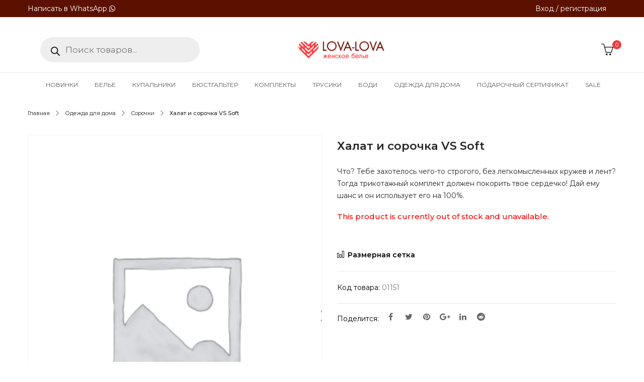

--- FILE ---
content_type: text/html; charset=UTF-8
request_url: https://lova-lova.kz/product/halat-i-sorochka-vs-soft/
body_size: 28420
content:
<!DOCTYPE html>
<html lang="ru-RU">
<meta name="facebook-domain-verification" content="jiupetu6lzvhiemceow23wsrl1gl70" />
<head>
<link rel="preconnect" href="https://fonts.googleapis.com">
<link rel="preconnect" href="https://fonts.gstatic.com" crossorigin>

<!-- <link href="https://fonts.googleapis.com/css2?family=Playfair+Display+SC:wght@400;700&display=swap" rel="stylesheet"> -->

        <meta charset="UTF-8">
    <meta name="viewport" content="width=device-width, initial-scale=1, maximum-scale=1.0, user-scalable=no">
    <link rel="profile" href="http://gmpg.org/xfn/11">
    <link rel="pingback" href="https://lova-lova.kz/xmlrpc.php" />
    <meta name='robots' content='index, follow, max-image-preview:large, max-snippet:-1, max-video-preview:-1' />

<!-- Google Tag Manager for WordPress by gtm4wp.com -->
<script data-cfasync="false" data-pagespeed-no-defer>
	var gtm4wp_datalayer_name = "dataLayer";
	var dataLayer = dataLayer || [];
	const gtm4wp_use_sku_instead = false;
	const gtm4wp_id_prefix = '';
	const gtm4wp_remarketing = false;
	const gtm4wp_eec = true;
	const gtm4wp_classicec = true;
	const gtm4wp_currency = 'KZT';
	const gtm4wp_product_per_impression = 10;
	const gtm4wp_needs_shipping_address = false;
	const gtm4wp_business_vertical = 'retail';
	const gtm4wp_business_vertical_id = 'id';
</script>
<!-- End Google Tag Manager for WordPress by gtm4wp.com -->
	<!-- This site is optimized with the Yoast SEO plugin v20.7 - https://yoast.com/wordpress/plugins/seo/ -->
	<title>Купить Халат и сорочка VS Soft. Фото, цена, отзывы.</title>
	<meta name="description" content="Заказать Сорочки, Халаты Халат и сорочка VS Soft.❤️Интернет-магазин женского нижнего белья и домашней одежды. Премиум качество по доступным ценам." />
	<link rel="canonical" href="https://lova-lova.kz/product/halat-i-sorochka-vs-soft/" />
	<meta property="og:locale" content="ru_RU" />
	<meta property="og:type" content="article" />
	<meta property="og:title" content="Купить Халат и сорочка VS Soft. Фото, цена, отзывы." />
	<meta property="og:description" content="Заказать Сорочки, Халаты Халат и сорочка VS Soft.❤️Интернет-магазин женского нижнего белья и домашней одежды. Премиум качество по доступным ценам." />
	<meta property="og:url" content="https://lova-lova.kz/product/halat-i-sorochka-vs-soft/" />
	<meta property="og:site_name" content="LOVA-LOVA" />
	<meta property="article:modified_time" content="2023-05-12T08:35:33+00:00" />
	<meta property="og:image" content="https://lova-lova.kz/wp-content/uploads/2021/07/vs-soft2.jpg" />
	<meta property="og:image:width" content="900" />
	<meta property="og:image:height" content="1150" />
	<meta property="og:image:type" content="image/jpeg" />
	<meta name="twitter:card" content="summary_large_image" />
	<meta name="twitter:label1" content="Примерное время для чтения" />
	<meta name="twitter:data1" content="1 минута" />
	<script type="application/ld+json" class="yoast-schema-graph">{"@context":"https://schema.org","@graph":[{"@type":"WebPage","@id":"https://lova-lova.kz/product/halat-i-sorochka-vs-soft/","url":"https://lova-lova.kz/product/halat-i-sorochka-vs-soft/","name":"Купить Халат и сорочка VS Soft. Фото, цена, отзывы.","isPartOf":{"@id":"https://lova-lova.kz/#website"},"datePublished":"2021-04-08T15:05:23+00:00","dateModified":"2023-05-12T08:35:33+00:00","description":"Заказать Сорочки, Халаты Халат и сорочка VS Soft.❤️Интернет-магазин женского нижнего белья и домашней одежды. Премиум качество по доступным ценам.","breadcrumb":{"@id":"https://lova-lova.kz/product/halat-i-sorochka-vs-soft/#breadcrumb"},"inLanguage":"ru-RU","potentialAction":[{"@type":"ReadAction","target":["https://lova-lova.kz/product/halat-i-sorochka-vs-soft/"]}]},{"@type":"BreadcrumbList","@id":"https://lova-lova.kz/product/halat-i-sorochka-vs-soft/#breadcrumb","itemListElement":[{"@type":"ListItem","position":1,"name":"Главная страница","item":"https://lova-lova.kz/"},{"@type":"ListItem","position":2,"name":"Каталог","item":"https://lova-lova.kz/shop/"},{"@type":"ListItem","position":3,"name":"Халат и сорочка VS Soft"}]},{"@type":"WebSite","@id":"https://lova-lova.kz/#website","url":"https://lova-lova.kz/","name":"LOVA-LOVA","description":"Интернет-магазин нижнего белья","potentialAction":[{"@type":"SearchAction","target":{"@type":"EntryPoint","urlTemplate":"https://lova-lova.kz/?s={search_term_string}"},"query-input":"required name=search_term_string"}],"inLanguage":"ru-RU"}]}</script>
	<!-- / Yoast SEO plugin. -->


<link rel='dns-prefetch' href='//maps.google.com' />
<link rel='dns-prefetch' href='//fonts.googleapis.com' />
<link rel='preconnect' href='https://fonts.gstatic.com' crossorigin />
<link rel="alternate" type="application/rss+xml" title="LOVA-LOVA &raquo; Лента" href="https://lova-lova.kz/feed/" />
<link rel="alternate" type="application/rss+xml" title="LOVA-LOVA &raquo; Лента комментариев" href="https://lova-lova.kz/comments/feed/" />
		<link rel="shortcut icon" href="https://lova-lova.kz/wp-content/uploads/2018/11/favicon.png" />
		<link rel="apple-touch-icon-precomposed" sizes="152x152" href="https://lova-lova.kz/wp-content/uploads/2018/11/favicon.png">
		<link rel='stylesheet' id='wp-block-library-css' href='https://lova-lova.kz/wp-includes/css/dist/block-library/style.min.css?ver=6.2.8' type='text/css' media='all' />
<link rel='stylesheet' id='wc-blocks-vendors-style-css' href='https://lova-lova.kz/wp-content/plugins/woocommerce/packages/woocommerce-blocks/build/wc-blocks-vendors-style.css?ver=10.0.4' type='text/css' media='all' />
<link rel='stylesheet' id='wc-blocks-style-css' href='https://lova-lova.kz/wp-content/plugins/woocommerce/packages/woocommerce-blocks/build/wc-blocks-style.css?ver=10.0.4' type='text/css' media='all' />
<link rel='stylesheet' id='classic-theme-styles-css' href='https://lova-lova.kz/wp-includes/css/classic-themes.min.css?ver=6.2.8' type='text/css' media='all' />
<style id='global-styles-inline-css' type='text/css'>
body{--wp--preset--color--black: #000000;--wp--preset--color--cyan-bluish-gray: #abb8c3;--wp--preset--color--white: #FFF;--wp--preset--color--pale-pink: #f78da7;--wp--preset--color--vivid-red: #cf2e2e;--wp--preset--color--luminous-vivid-orange: #ff6900;--wp--preset--color--luminous-vivid-amber: #fcb900;--wp--preset--color--light-green-cyan: #7bdcb5;--wp--preset--color--vivid-green-cyan: #00d084;--wp--preset--color--pale-cyan-blue: #8ed1fc;--wp--preset--color--vivid-cyan-blue: #0693e3;--wp--preset--color--vivid-purple: #9b51e0;--wp--preset--color--primary: #ea3c40;--wp--preset--color--secondary: #262626;--wp--preset--color--dark-gray: #111;--wp--preset--color--light-gray: #767676;--wp--preset--gradient--vivid-cyan-blue-to-vivid-purple: linear-gradient(135deg,rgba(6,147,227,1) 0%,rgb(155,81,224) 100%);--wp--preset--gradient--light-green-cyan-to-vivid-green-cyan: linear-gradient(135deg,rgb(122,220,180) 0%,rgb(0,208,130) 100%);--wp--preset--gradient--luminous-vivid-amber-to-luminous-vivid-orange: linear-gradient(135deg,rgba(252,185,0,1) 0%,rgba(255,105,0,1) 100%);--wp--preset--gradient--luminous-vivid-orange-to-vivid-red: linear-gradient(135deg,rgba(255,105,0,1) 0%,rgb(207,46,46) 100%);--wp--preset--gradient--very-light-gray-to-cyan-bluish-gray: linear-gradient(135deg,rgb(238,238,238) 0%,rgb(169,184,195) 100%);--wp--preset--gradient--cool-to-warm-spectrum: linear-gradient(135deg,rgb(74,234,220) 0%,rgb(151,120,209) 20%,rgb(207,42,186) 40%,rgb(238,44,130) 60%,rgb(251,105,98) 80%,rgb(254,248,76) 100%);--wp--preset--gradient--blush-light-purple: linear-gradient(135deg,rgb(255,206,236) 0%,rgb(152,150,240) 100%);--wp--preset--gradient--blush-bordeaux: linear-gradient(135deg,rgb(254,205,165) 0%,rgb(254,45,45) 50%,rgb(107,0,62) 100%);--wp--preset--gradient--luminous-dusk: linear-gradient(135deg,rgb(255,203,112) 0%,rgb(199,81,192) 50%,rgb(65,88,208) 100%);--wp--preset--gradient--pale-ocean: linear-gradient(135deg,rgb(255,245,203) 0%,rgb(182,227,212) 50%,rgb(51,167,181) 100%);--wp--preset--gradient--electric-grass: linear-gradient(135deg,rgb(202,248,128) 0%,rgb(113,206,126) 100%);--wp--preset--gradient--midnight: linear-gradient(135deg,rgb(2,3,129) 0%,rgb(40,116,252) 100%);--wp--preset--duotone--dark-grayscale: url('#wp-duotone-dark-grayscale');--wp--preset--duotone--grayscale: url('#wp-duotone-grayscale');--wp--preset--duotone--purple-yellow: url('#wp-duotone-purple-yellow');--wp--preset--duotone--blue-red: url('#wp-duotone-blue-red');--wp--preset--duotone--midnight: url('#wp-duotone-midnight');--wp--preset--duotone--magenta-yellow: url('#wp-duotone-magenta-yellow');--wp--preset--duotone--purple-green: url('#wp-duotone-purple-green');--wp--preset--duotone--blue-orange: url('#wp-duotone-blue-orange');--wp--preset--font-size--small: 19.5px;--wp--preset--font-size--medium: 20px;--wp--preset--font-size--large: 36.5px;--wp--preset--font-size--x-large: 42px;--wp--preset--font-size--normal: 22px;--wp--preset--font-size--huge: 49.5px;--wp--preset--spacing--20: 0.44rem;--wp--preset--spacing--30: 0.67rem;--wp--preset--spacing--40: 1rem;--wp--preset--spacing--50: 1.5rem;--wp--preset--spacing--60: 2.25rem;--wp--preset--spacing--70: 3.38rem;--wp--preset--spacing--80: 5.06rem;--wp--preset--shadow--natural: 6px 6px 9px rgba(0, 0, 0, 0.2);--wp--preset--shadow--deep: 12px 12px 50px rgba(0, 0, 0, 0.4);--wp--preset--shadow--sharp: 6px 6px 0px rgba(0, 0, 0, 0.2);--wp--preset--shadow--outlined: 6px 6px 0px -3px rgba(255, 255, 255, 1), 6px 6px rgba(0, 0, 0, 1);--wp--preset--shadow--crisp: 6px 6px 0px rgba(0, 0, 0, 1);}:where(.is-layout-flex){gap: 0.5em;}body .is-layout-flow > .alignleft{float: left;margin-inline-start: 0;margin-inline-end: 2em;}body .is-layout-flow > .alignright{float: right;margin-inline-start: 2em;margin-inline-end: 0;}body .is-layout-flow > .aligncenter{margin-left: auto !important;margin-right: auto !important;}body .is-layout-constrained > .alignleft{float: left;margin-inline-start: 0;margin-inline-end: 2em;}body .is-layout-constrained > .alignright{float: right;margin-inline-start: 2em;margin-inline-end: 0;}body .is-layout-constrained > .aligncenter{margin-left: auto !important;margin-right: auto !important;}body .is-layout-constrained > :where(:not(.alignleft):not(.alignright):not(.alignfull)){max-width: var(--wp--style--global--content-size);margin-left: auto !important;margin-right: auto !important;}body .is-layout-constrained > .alignwide{max-width: var(--wp--style--global--wide-size);}body .is-layout-flex{display: flex;}body .is-layout-flex{flex-wrap: wrap;align-items: center;}body .is-layout-flex > *{margin: 0;}:where(.wp-block-columns.is-layout-flex){gap: 2em;}.has-black-color{color: var(--wp--preset--color--black) !important;}.has-cyan-bluish-gray-color{color: var(--wp--preset--color--cyan-bluish-gray) !important;}.has-white-color{color: var(--wp--preset--color--white) !important;}.has-pale-pink-color{color: var(--wp--preset--color--pale-pink) !important;}.has-vivid-red-color{color: var(--wp--preset--color--vivid-red) !important;}.has-luminous-vivid-orange-color{color: var(--wp--preset--color--luminous-vivid-orange) !important;}.has-luminous-vivid-amber-color{color: var(--wp--preset--color--luminous-vivid-amber) !important;}.has-light-green-cyan-color{color: var(--wp--preset--color--light-green-cyan) !important;}.has-vivid-green-cyan-color{color: var(--wp--preset--color--vivid-green-cyan) !important;}.has-pale-cyan-blue-color{color: var(--wp--preset--color--pale-cyan-blue) !important;}.has-vivid-cyan-blue-color{color: var(--wp--preset--color--vivid-cyan-blue) !important;}.has-vivid-purple-color{color: var(--wp--preset--color--vivid-purple) !important;}.has-black-background-color{background-color: var(--wp--preset--color--black) !important;}.has-cyan-bluish-gray-background-color{background-color: var(--wp--preset--color--cyan-bluish-gray) !important;}.has-white-background-color{background-color: var(--wp--preset--color--white) !important;}.has-pale-pink-background-color{background-color: var(--wp--preset--color--pale-pink) !important;}.has-vivid-red-background-color{background-color: var(--wp--preset--color--vivid-red) !important;}.has-luminous-vivid-orange-background-color{background-color: var(--wp--preset--color--luminous-vivid-orange) !important;}.has-luminous-vivid-amber-background-color{background-color: var(--wp--preset--color--luminous-vivid-amber) !important;}.has-light-green-cyan-background-color{background-color: var(--wp--preset--color--light-green-cyan) !important;}.has-vivid-green-cyan-background-color{background-color: var(--wp--preset--color--vivid-green-cyan) !important;}.has-pale-cyan-blue-background-color{background-color: var(--wp--preset--color--pale-cyan-blue) !important;}.has-vivid-cyan-blue-background-color{background-color: var(--wp--preset--color--vivid-cyan-blue) !important;}.has-vivid-purple-background-color{background-color: var(--wp--preset--color--vivid-purple) !important;}.has-black-border-color{border-color: var(--wp--preset--color--black) !important;}.has-cyan-bluish-gray-border-color{border-color: var(--wp--preset--color--cyan-bluish-gray) !important;}.has-white-border-color{border-color: var(--wp--preset--color--white) !important;}.has-pale-pink-border-color{border-color: var(--wp--preset--color--pale-pink) !important;}.has-vivid-red-border-color{border-color: var(--wp--preset--color--vivid-red) !important;}.has-luminous-vivid-orange-border-color{border-color: var(--wp--preset--color--luminous-vivid-orange) !important;}.has-luminous-vivid-amber-border-color{border-color: var(--wp--preset--color--luminous-vivid-amber) !important;}.has-light-green-cyan-border-color{border-color: var(--wp--preset--color--light-green-cyan) !important;}.has-vivid-green-cyan-border-color{border-color: var(--wp--preset--color--vivid-green-cyan) !important;}.has-pale-cyan-blue-border-color{border-color: var(--wp--preset--color--pale-cyan-blue) !important;}.has-vivid-cyan-blue-border-color{border-color: var(--wp--preset--color--vivid-cyan-blue) !important;}.has-vivid-purple-border-color{border-color: var(--wp--preset--color--vivid-purple) !important;}.has-vivid-cyan-blue-to-vivid-purple-gradient-background{background: var(--wp--preset--gradient--vivid-cyan-blue-to-vivid-purple) !important;}.has-light-green-cyan-to-vivid-green-cyan-gradient-background{background: var(--wp--preset--gradient--light-green-cyan-to-vivid-green-cyan) !important;}.has-luminous-vivid-amber-to-luminous-vivid-orange-gradient-background{background: var(--wp--preset--gradient--luminous-vivid-amber-to-luminous-vivid-orange) !important;}.has-luminous-vivid-orange-to-vivid-red-gradient-background{background: var(--wp--preset--gradient--luminous-vivid-orange-to-vivid-red) !important;}.has-very-light-gray-to-cyan-bluish-gray-gradient-background{background: var(--wp--preset--gradient--very-light-gray-to-cyan-bluish-gray) !important;}.has-cool-to-warm-spectrum-gradient-background{background: var(--wp--preset--gradient--cool-to-warm-spectrum) !important;}.has-blush-light-purple-gradient-background{background: var(--wp--preset--gradient--blush-light-purple) !important;}.has-blush-bordeaux-gradient-background{background: var(--wp--preset--gradient--blush-bordeaux) !important;}.has-luminous-dusk-gradient-background{background: var(--wp--preset--gradient--luminous-dusk) !important;}.has-pale-ocean-gradient-background{background: var(--wp--preset--gradient--pale-ocean) !important;}.has-electric-grass-gradient-background{background: var(--wp--preset--gradient--electric-grass) !important;}.has-midnight-gradient-background{background: var(--wp--preset--gradient--midnight) !important;}.has-small-font-size{font-size: var(--wp--preset--font-size--small) !important;}.has-medium-font-size{font-size: var(--wp--preset--font-size--medium) !important;}.has-large-font-size{font-size: var(--wp--preset--font-size--large) !important;}.has-x-large-font-size{font-size: var(--wp--preset--font-size--x-large) !important;}
.wp-block-navigation a:where(:not(.wp-element-button)){color: inherit;}
:where(.wp-block-columns.is-layout-flex){gap: 2em;}
.wp-block-pullquote{font-size: 1.5em;line-height: 1.6;}
</style>
<link rel='stylesheet' id='redux-extendify-styles-css' href='https://lova-lova.kz/wp-content/plugins/redux-framework/redux-core/assets/css/extendify-utilities.css?ver=4.4.1' type='text/css' media='all' />
<link rel='stylesheet' id='contact-form-7-css' href='https://lova-lova.kz/wp-content/plugins/contact-form-7/includes/css/styles.css?ver=5.7.6' type='text/css' media='all' />
<link rel='stylesheet' id='wms-style-front -css' href='https://lova-lova.kz/wp-content/plugins/woocommerce-mysklad-sync/assets/public/wms-styles-front.css?ver=6.2.8' type='text/css' media='all' />
<link rel='stylesheet' id='woocommerce-layout-css' href='https://lova-lova.kz/wp-content/plugins/woocommerce/assets/css/woocommerce-layout.css?ver=7.7.0' type='text/css' media='all' />
<link rel='stylesheet' id='woocommerce-smallscreen-css' href='https://lova-lova.kz/wp-content/plugins/woocommerce/assets/css/woocommerce-smallscreen.css?ver=7.7.0' type='text/css' media='only screen and (max-width: 768px)' />
<link rel='stylesheet' id='woocommerce-general-css' href='https://lova-lova.kz/wp-content/plugins/woocommerce/assets/css/woocommerce.css?ver=7.7.0' type='text/css' media='all' />
<style id='woocommerce-inline-inline-css' type='text/css'>
.woocommerce form .form-row .required { visibility: visible; }
</style>
<link rel='stylesheet' id='free-shipping-label-public-css' href='https://lova-lova.kz/wp-content/plugins/free-shipping-label/assets/build/fsl-public.css?ver=2.6.8' type='text/css' media='all' />
<link rel='stylesheet' id='dgwt-wcas-style-css' href='https://lova-lova.kz/wp-content/plugins/ajax-search-for-woocommerce/assets/css/style.min.css?ver=1.23.0' type='text/css' media='all' />
<link rel='stylesheet' id='mipro-style-css' href='https://lova-lova.kz/wp-content/themes/mipro/style.css?ver=6.2.8' type='text/css' media='all' />
<link rel='stylesheet' id='mipro-child-style-css' href='https://lova-lova.kz/wp-content/themes/mipro-child/style.css?ver=6.2.8' type='text/css' media='all' />
<link rel='stylesheet' id='rvpplugin-slick-css' href='https://lova-lova.kz/wp-content/plugins/recently-viewed-products/slick/slick.css?ver=1769328104' type='text/css' media='all' />
<link rel='stylesheet' id='rvpplugin-slick-theme-css' href='https://lova-lova.kz/wp-content/plugins/recently-viewed-products/slick/slick-theme.css?ver=1769328104' type='text/css' media='all' />
<link rel='stylesheet' id='rvpplugin-frontend-css' href='https://lova-lova.kz/wp-content/plugins/recently-viewed-products/frontend/css/rvpplugin-frontend-style.css?ver=1769328104' type='text/css' media='all' />
<link rel="preload" as="style" href="https://fonts.googleapis.com/css?family=Poppins%7CLato&#038;display=swap&#038;ver=1682060843" /><link rel="stylesheet" href="https://fonts.googleapis.com/css?family=Poppins%7CLato&#038;display=swap&#038;ver=1682060843" media="print" onload="this.media='all'"><noscript><link rel="stylesheet" href="https://fonts.googleapis.com/css?family=Poppins%7CLato&#038;display=swap&#038;ver=1682060843" /></noscript><link rel='stylesheet' id='font-awesome-css' href='https://lova-lova.kz/wp-content/themes/mipro/assets/css/font-awesome.css?ver=1.2.1' type='text/css' media='all' />
<link rel='stylesheet' id='simple-line-icons-css' href='https://lova-lova.kz/wp-content/themes/mipro/assets/css/simple-line-icons.css?ver=1.2.1' type='text/css' media='all' />
<link rel='stylesheet' id='mipro-default-css' href='https://lova-lova.kz/wp-content/themes/mipro/assets/css/default.css?ver=1.2.1' type='text/css' media='all' />
<style id='mipro-default-inline-css' type='text/css'>
body{line-height:24px;font-size:14px}.section-title-main,.entry-summary>.product_title,.related products>h2 span,h1,h2,h3,h4,h5,h6,.h1,.h2,.h3,.h4,.h5,.h6,.widget-title.heading-title,.widget-title.product-title,.newletter_sub_input .button.button-secondary,.woocommerce div.product .woocommerce-tabs ul.tabs,.kc-title-wrap,#customer_login h2,.cart_totals h2,.cart-popup-title .title-cart,.widget-title,.woocommerce div.product .woocommerce-tabs ul.tabs li a,.woocommerce-Reviews .comment-reply-title,.woocommerce .related.products h2 span,.related-posts h2 span,.blog-post-default .entry-content .entry-title a,.woocommerce div.product_sticky_detail>span,.accordion-product-tabs .kc_accordion_header>a{font-family:Poppins,sans-serif;font-weight:600}html,body,label,table.compare-list td,input[type="text"],input[type="email"],input[type="url"],input[type="password"],input[type="search"],input[type="number"],input[type="tel"],input[type="range"],input[type="date"],input[type="month"],input[type="week"],input[type="time"],input[type="datetime"],input[type="datetime-local"],input[type="color"],textarea,.top-bar,.info-open,.info-phone,.header-account .kft_login>a,.header-account,.header-wishlist *,.dropdown-button span>span,p,.wishlist-empty,.search-form-wrapper form,.kft-header-cart,.product-labels,.item-information .product-title,.item-information .price,.sidebar-widget ul.product-categories ul.children li a,.sidebar-widget:not(.kft-product-categories-widget):not(.widget_product_categories):not(.kft-items-widget) :not(.widget-title),.kft-products-tabs ul.tabs li span.title,.woocommerce-pagination,.woocommerce-result-count,.woocommerce .products.list .product .price .amount,.woocommerce-page .products.list .product .price .amount,.products.list .short-description.list,div.product .single_variation_wrap .amount,div.product div[itemprop="offers"] .price .amount,.orderby-title,.blogs .post-info,.blog .entry-info .entry-summary .short-content,.single-post .entry-info .entry-summary .short-content,.single-post article .post-info .info-category,.single-post article .post-info .info-category,#comments .comments-title,#comments .comment-metadata a,.post-navigation .nav-previous,.post-navigation .nav-next,.woocommerce-review-link,.kft_feature_info,.woocommerce div.product p.stock,.woocommerce div.product .summary div[itemprop="description"],.woocommerce div.product p.price,.woocommerce div.product .woocommerce-tabs .panel,.woocommerce div.product form.cart .group_table td.label,.woocommerce div.product form.cart .group_table td.price,footer,footer a,.blogs article .image-eff:before,.blogs article a.gallery .owl-item:after,.nav-link span,.button-readmore,.summary .product-meta,div.product .summary .compare,div.product .summary .compare:hover,div.product .summary .yith-wcwl-add-to-wishlist,.woocommerce div.product form.cart .button,.countdown-meta,.countdown-timer>div .number,.tooltip,.kft-counter,.woocommerce table.shop_table_responsive tr td::before,.woocommerce-page table.shop_table_responsive tr td::before,.woocommerce .cart-content .cart-collaterals table.shop_table th,.woocommerce-cart table.cart input.button,.single-post .single-cats a,.comment-content *,.tags-link,.cats-link,.author,#yith-wcwl-popup-message,.woocommerce-message,.woocommerce-error,.woocommerce-info,.error404 .page-content h2,.excerpt,.info,.description,table.compare-list tr th,table.compare-list tbody th{font-family:Lato,sans-serif}body,.site-footer,.woocommerce div.product form.cart .group_table td.label,.woocommerce .product .product-labels span,.item-information .kft-product-buttons .yith-wcwl-add-to-wishlist a,.item-information .kft-product-buttons .compare,.info-company li i,.social-icons .kft-tooltip:before,.tagcloud a,.product_thumbnails .owl-nav>button:before,div.product .summary .yith-wcwl-add-to-wishlist a:before,.pp_woocommerce div.product .summary .compare:before,.woocommerce div.product .summary .compare:before,.woocommerce-page div.product .summary .compare:before,.woocommerce #content div.product .summary .compare:before,.woocommerce-page #content div.product .summary .compare:before,.woocommerce div.product form.cart .variations label,.woocommerce-page div.product form.cart .variations label,.pp_woocommerce div.product form.cart .variations label,blockquote,.woocommerce .widget_price_filter .price_slider_amount,.wishlist-empty,.woocommerce div.product form.cart .button,.woocommerce table.wishlist_table{font-size:14px}.header-currency:hover .kft-currency>a,.woocommerce a.remove:hover,.has-dropdown .kft_cart_check>a.button.view-cart:hover,.header-account .kft_login>a:hover,.dropdown-button span:hover,.woocommerce .products .star-rating,.woocommerce-page .products .star-rating,.star-rating:before,div.product div[itemprop="offers"] .price .amount,div.product .single_variation_wrap .amount,.pp_woocommerce .star-rating:before,.woocommerce .star-rating:before,.woocommerce-page .star-rating:before,.woocommerce-product-rating .star-rating span,ins .amount,.kft-meta-widget .price ins,.kft-meta-widget .star-rating,.ul-style.circle li:before,.woocommerce form .form-row .required,.blogs .comment-count i,.blog .comment-count i,.single-post .comment-count i,.single-post article .post-info .info-category,.single-post article .post-info .info-category .cat-links a,.single-post article .post-info .info-category .vcard.author a,.breadcrumb-title-inner .breadcrumbs-content,.breadcrumb-title-inner .breadcrumbs-content span.current,.breadcrumb-title-inner .breadcrumbs-content a:hover,.woocommerce .product .item-information .kft-product-buttons a:hover,.woocommerce-page .product .item-information .kft-product-buttons a:hover,.kft-meta-widget.item-information .kft-product-buttons a:hover,.kft-meta-widget.item-information .kft-product-buttons .yith-wcwl-add-to-wishlist a:hover,.kft-quickshop-wrapper .owl-nav>button.owl-next:hover,.kft-quickshop-wrapper .owl-nav>button.owl-prev:hover,.comment-reply-link .icon,body table.compare-list tr.remove td>a .remove:hover:before,a:hover,a:focus,.blogs article h3.product-title a:hover,article .post-info a:hover,article .comment-content a:hover,.main-navigation li li.focus>a,.main-navigation li li:focus>a,.main-navigation li li:hover>a,.main-navigation li li a:hover,.main-navigation li li a:focus,.main-navigation li li.current_page_item a:hover,.main-navigation li li.current-menu-item a:hover,.main-navigation li li.current_page_item a:focus,.main-navigation li li.current-menu-item a:focus,.woocommerce-account .woocommerce-MyAccount-navigation li.is-active a,article .post-info .cat-links a,article .post-info .tags-link a,.vcard.author a,article .entry-header .cakft-link .cat-links a,.woocommerce-page .products.list .product h3.product-name a:hover,.woocommerce .products.list .product h3.product-name a:hover,.kft-feature-box .feature_icon,.entry-content a,.comment-content a,.blogs .date-time i,.blogs .entry-title a:hover,.star-rating,div.product .summary .yith-wcwl-add-to-wishlist a:hover,.woocommerce #content div.product .summary .compare:hover,.woocommerce .products .star-rating,.woocommerce-page .products .star-rating,.star-rating:before,div.product div[itemprop="offers"] .price .amount,div.product .single_variation_wrap .amount,.pp_woocommerce .star-rating:before,.woocommerce .star-rating:before,.woocommerce-page .star-rating:before,.woocommerce-product-rating .star-rating span,ins .amount,.kft-meta-widget .price ins,.kft-meta-widget .star-rating,.ul-style.circle li:before,.woocommerce form .form-row .required,.blogs .comment-count i,.blog .comment-count i,.single-post .comment-count i,.single-post article .post-info .info-category,.single-post article .post-info .info-category .cat-links a,.single-post article .post-info .info-category .vcard.author a,.breadcrumb-title-inner .breadcrumbs-content,.breadcrumb-title-inner .breadcrumbs-content span.current,.breadcrumb-title-inner .breadcrumbs-content a:hover,.woocommerce a.remove:hover,body table.compare-list tr.remove td>a .remove:hover:before,.newer-posts:hover .post-title,.newer-posts:hover i,.order-posts:hover .post-title,.order-posts:hover i,.kft-recent-comments-widget .on_post a,.entry-content .date-time i,.blog .blockquote-meta .date-time i,.error404 .page-header h2,.woocommerce-info .showcoupon,.woocommerce-info .showlogin,body .sticky-header .navigation-wrapper .main-navigation .menu>li.item-level-0>a:hover,body .sticky-header .navigation-wrapper .main-navigation .menu>li.item-level-0>a:hover:after,.woocommerce .products .product .images a:hover,.kft-section-title .before-title,.woocommerce div.product .woocommerce-tabs ul.tabs li.active a,.author-link,body .kft-instagram-shortcode .widgettitle:before,ul.social-sharing-blog li a:hover,.blog-post-default .entry-content .entry-title a.post-title:hover,.entry-content .cate-content a:hover,.kft-blogs-shortcode .blogs .button-readmore:hover,body .header-layout4 .navigation-wrapper .main-navigation .menu>.item-level-0>a:hover,.woocommerce .widget_price_filter .price_slider_amount .button:hover,.single-post .related-posts .entry-content .entry-title a:hover,.images-slider-wrapper .owl-dots .owl-dot.active:before,.images-slider-wrapper .owl-dots .owl-dot:hover:before,.single-post .cat-links a:hover,body .kft-product-shortcode.is-grid.is-shade .load-more-wrapper a:hover,body .navigation-wrapper .main-navigation .menu li.current-menu-parent>a>span,.grid_list_nav a#grid.active,.grid_list_nav a#list.active,body .woocommerce .woocommerce-widget-layered-nav-list .woocommerce-widget-layered-nav-list__item a:hover,body .woocommerce .woocommerce-widget-layered-nav-list .woocommerce-widget-layered-nav-list__item:hover span,body .woocommerce .woocommerce-widget-layered-nav-list .woocommerce-widget-layered-nav-list__item.chosen a,body .woocommerce .woocommerce-widget-layered-nav-list .woocommerce-widget-layered-nav-list__item.chosen span,.woocommerce .kft-product-buttons .yith-wcwl-wishlistaddedbrowse a:before,.woocommerce .kft-product-buttons .yith-wcwl-wishlistexistsbrowse a:before,body .navigation-wrapper .main-navigation ul li.current-menu-item>a,body .navigation-wrapper .main-navigation ul li.current_page_ancestor.current-menu-ancestor>a{color:#ea3c40;transition:all 0.7s ease}.has-dropdown .kft_cart_check>a.button.checkout:hover,body input.wpcf7-submit:hover,#yith-wcwl-popup-message,.woocommerce .products.list .product .item-information .add-to-cart a:hover,.woocommerce .products.list .product .item-information .button-in a:hover,.woocommerce .products.list .product .item-information .kft-product-buttons a:not(.quickview):hover,.woocommerce .products.list .product .item-information .quickview i:hover,.countdown-timer>div,.tp-bullets .tp-bullet:after,.woocommerce .product .product-labels .onsale,.woocommerce #respond input#submit:hover,.woocommerce a.button:hover,.woocommerce button.button:hover,.woocommerce input.button:hover,.woocommerce .products .product .images .button-in:hover a:hover,.woocommerce nav.woocommerce-pagination ul li span.current,.woocommerce-page nav.woocommerce-pagination ul li span.current,.woocommerce nav.woocommerce-pagination ul li a.next:hover,.woocommerce-page nav.woocommerce-pagination ul li a.next:hover,.woocommerce nav.woocommerce-pagination ul li a.prev:hover,.woocommerce-page nav.woocommerce-pagination ul li a.prev:hover,.woocommerce nav.woocommerce-pagination ul li a:hover,.woocommerce-page nav.woocommerce-pagination ul li a:hover,.woocommerce .form-row input.button:hover,.load-more-wrapper .button:hover,.woocommerce div.product form.cart .button:hover,.woocommerce div.product div.summary p.cart a:hover,.woocommerce .wc-proceed-to-checkout a.button.alt:hover,.woocommerce .wc-proceed-to-checkout a.button:hover,.woocommerce-cart table.cart input.button:hover,.owl-dots>.owl-dot span:hover,.owl-dots>.owl-dot.active span,footer .style-3 .newletter_sub .button.button-secondary.transparent,.woocommerce .widget_price_filter .ui-slider .ui-slider-range,body div.pp_details a.pp_close:hover:before,body.error404 .page-header a,body .button.button-secondary,.pp_woocommerce div.product form.cart .button,.style1 .kft-countdown .countdown-timer>div,.style2 .kft-countdown .countdown-timer>div,.style3 .kft-countdown .countdown-timer>div,#cboxClose:hover,body>h1,table.compare-list .add-to-cart td a:hover,div.product.vertical-thumbnail .product-gallery .owl-controls div.owl-prev:hover,div.product.vertical-thumbnail .product-gallery .owl-controls div.owl-next:hover,ul>.page-numbers.current,ul>.page-numbers:hover,.text_service a,.post-item.sticky .post-info .entry-info .sticky-post,.woocommerce .products.list .product .item-information .compare.added:hover,.vertical-menu-heading,.cart-number,.kft-section-title b,.kft-section-title .sub-title,.owl-nav>button:hover,.button-readmore:before,.mc4wp-form input[type=submit],.woocommerce .button.single_add_to_cart_button.alt:hover,.woocommerce .button.single_add_to_cart_button.alt.disabled,.product_thumbnails .owl-nav .owl-prev:hover,.product_thumbnails .owl-nav .owl-next:hover,.single-post .single-cats a,.comment-form .form-submit input[type="submit"],#to-top a:hover,.woocommerce .wc-proceed-to-checkout a.button.alt,.woocommerce .wc-proceed-to-checkout a.checkout-button,.woocommerce #respond input#submit.alt:hover,.woocommerce a.button.alt:hover,.woocommerce button.button.alt:hover,.woocommerce input.button.alt:hover,.woocommerce div.product div.summary p.cart a,.widget_tag_cloud .tagcloud a.tag-cloud-link:hover,.kft-mega-menu-shortcode .widgettitle,.header-layout3 .navigation-wrapper,body .woocommerce.widget_shopping_cart .widget_shopping_cart_content .buttons>a.checkout,body .woocommerce.widget_shopping_cart .widget_shopping_cart_content .buttons>a:hover,.page-links>span:not(.page-links-title),.widget_calendar #wp-calendar #today,.kft-button-shortcode.color-primary a,.button.is-underline:before,.mipro_product_sticky .container .kft-add-to-cart a,.woocommerce div.product .woocommerce-tabs ul.tabs li.active a:after,.woocommerce .products.list .product .item-information .add-to-cart a,.mipro-cookie-notice .cookie-accept,.header-layout4 .header-wishlist a span,.woocommerce .widget_price_filter .ui-slider .ui-slider-handle,.button-readmore:after,.header-layout5 .header-wishlist a span,.header-layout6 .header-wishlist a span,.kft-blogs-shortcode .blogs .button-readmore:hover:before,.sidebar-widget .widget-title:after,.sidebar-widget .widgettitle:after,.sidebar-widget .widget-heading:after,.images-slider-wrapper .owl-dots .owl-dot.active:after,.images-slider-wrapper .owl-dots .owl-dot:hover:after,.testimonial-item.testimonial-image-center .name:before,.kft-mailchimp-shortcode.style-4 .mc4wp-form input[type=submit]:hover,.kc_row .tabs-center .kc_tabs_nav>li>a:hover,.kc_row .tabs-center .kc_tabs_nav>li.ui-tabs-active>a,body .kft-product-shortcode.is-grid.is-shade .load-more-wrapper a:hover:before,.kft-blogs-shortcode.blog-v5 .blogs .owl-dots .owl-dot.active:before,.woocommerce div.product div.summary p.cart a,.woocommerce div.product form.cart .button,.woocommerce-widget-layered-nav ul .wc-layered-nav-term a:hover:after,.woocommerce-widget-layered-nav ul .wc-layered-nav-term.chosen a:after,.mipro-active-filters .widget_layered_nav_filters ul li a:hover,.progress-bar-page-container *{background-color:#ea3c40}a.link-titlea:hover:after{background-color:#ea3c40 !important}.has-dropdown .kft_cart_check>a.button.view-cart:hover,.has-dropdown .kft_cart_check>a.button.checkout:hover,body input.wpcf7-submit:hover,.countdown-timer>div,.woocommerce .products .product:hover,.woocommerce-page .products .product:hover,#right-sidebar .product_list_widget:hover li,.woocommerce .product .item-information .kft-product-buttons a:hover,.woocommerce-page .product .item-information .kft-product-buttons a:hover,.kft-meta-widget.item-information .kft-product-buttons a:hover,.kft-meta-widget.item-information .kft-product-buttons .yith-wcwl-add-to-wishlist a:hover,.woocommerce .products .product:hover,.woocommerce-page .products .product:hover,.kft-products-tabs ul.tabs li:hover,.kft-products-tabs ul.tabs li.current,body div.pp_details a.pp_close:hover:before,body .button.button-secondary,.kft-quickshop-wrapper .owl-nav>button.owl-next:hover,.kft-quickshop-wrapper .owl-nav>button.owl-prev:hover,#cboxClose:hover,.woocommerce-account .woocommerce-MyAccount-navigation li.is-active,.kft-product-items-widget .kft-meta-widget.item-information .kft-product-buttons .compare:hover,.kft-product-items-widget .kft-meta-widget.item-information .kft-product-buttons .add_to_cart_button a:hover,.woocommerce .product .item-information .kft-product-buttons .add-to-cart a:hover,.kft-meta-widget.item-information .kft-product-buttons .add-to-cart a:hover,.kft-products-tabs .tabs-header .tab-item.current,.kft-products-tabs .tabs-header .tab-item:hover,.newer-posts:hover i,.order-posts:hover i,#to-top a:hover,.woocommerce-account .woocommerce-my-account-navigation li:hover a:after,.woocommerce-account .woocommerce-my-account-navigation li.is-active a:after,.widget_tag_cloud .tagcloud a.tag-cloud-link:hover,.button-style-outline a,.grid_list_nav a.active,.kft-blogs-shortcode .blogs article .entry-header:hover:before,.kc_row .tabs-center .kc_tabs_nav>li>a:hover,.kc_row .tabs-center .kc_tabs_nav>li.ui-tabs-active>a,.kft-blogs-shortcode.blog-v5 .blogs .owl-dots .owl-dot.active:before,body .kft-product-shortcode.is-default.no-rate .load-more-wrapper a:hover,.woocommerce-widget-layered-nav ul .wc-layered-nav-term a:hover:after,.woocommerce-widget-layered-nav ul .wc-layered-nav-term.chosen a:after{border-color:#ea3c40}body,.kft-shoppping-cart a.kft_cart:hover,#mega_main_menu.primary ul li .mega_dropdown>li.sub-style>.item_link .link_text,.woocommerce a.remove,.woocommerce .products .star-rating.no-rating,.woocommerce-page .products .star-rating.no-rating,.star-rating.no-rating:before,.pp_woocommerce .star-rating.no-rating:before,.woocommerce .star-rating.no-rating:before,.woocommerce-page .star-rating.no-rating:before,.woocommerce .product .images .kft-product-buttons>a,.style1 .kft-countdown .countdown-timer>div .countdown-meta,.style2 .kft-countdown .countdown-timer>div .countdown-meta,.style3 .kft-countdown .countdown-timer>div .countdown-meta,.style4 .kft-countdown .countdown-timer>div .number,.style4 .kft-countdown .countdown-timer>div .countdown-meta,body table.compare-list tr.remove td>a .remove:before,.woocommerce-page .products.list .product h3.product-name a{color:#262626}.has-dropdown .kft_cart_check>a.button.checkout,.pp_woocommerce div.product form.cart .button:hover,.info-company li i,body .button.button-secondary:hover,.kft-button-shortcode.color-secondary a{background-color:#262626}.has-dropdown .kft_cart_check>a.button.checkout,.pp_woocommerce div.product form.cart .button:hover,body .button.button-secondary:hover,#cboxClose{border-color:#262626}body{background-color:#fff}.top-bar{background-color:rgba(92,17,0,1)}.top-bar,.top-bar a{color:#fff}.kft-breadcrumb{height:250px}@media (max-width:767px){.kft-breadcrumb{height:200px}}.kft-breadcrumb .breadcrumb-title-inner h1{font-size:30px}.logo-wrap .logo img{max-width:173px}
</style>
<link rel='stylesheet' id='mipro-responsive-css' href='https://lova-lova.kz/wp-content/themes/mipro/assets/css/responsive.css?ver=1.2.1' type='text/css' media='all' />
<link rel='stylesheet' id='mipro-shortcode-css' href='https://lova-lova.kz/wp-content/themes/mipro/assets/css/shortcode.css?ver=1.2.1' type='text/css' media='all' />
<link rel='stylesheet' id='owl-carousel-css' href='https://lova-lova.kz/wp-content/themes/mipro/assets/css/owl.carousel.min.css?ver=1.2.1' type='text/css' media='all' />
<link rel='stylesheet' id='magnific-popup-css' href='https://lova-lova.kz/wp-content/themes/mipro/assets/css/magnific-popup.css?ver=1.2.1' type='text/css' media='all' />
<link rel='stylesheet' id='photoswipe-css' href='https://lova-lova.kz/wp-content/plugins/woocommerce/assets/css/photoswipe/photoswipe.min.css?ver=7.7.0' type='text/css' media='all' />
<link rel='stylesheet' id='photoswipe-default-css' href='https://lova-lova.kz/wp-content/themes/mipro/assets/css/photoswipe/default-skin/default-skin.css?ver=1.2.1' type='text/css' media='all' />
<link rel='stylesheet' id='kc-general-css' href='https://lova-lova.kz/wp-content/plugins/kingcomposer/assets/frontend/css/kingcomposer.min.css?ver=2.9.6' type='text/css' media='all' />
<link rel='stylesheet' id='kc-animate-css' href='https://lova-lova.kz/wp-content/plugins/kingcomposer/assets/css/animate.css?ver=2.9.6' type='text/css' media='all' />
<link rel='stylesheet' id='kc-icon-1-css' href='https://lova-lova.kz/wp-content/plugins/kingcomposer/assets/css/icons.css?ver=2.9.6' type='text/css' media='all' />
<script type="text/template" id="tmpl-variation-template">
	<div class="woocommerce-variation-description">{{{ data.variation.variation_description }}}</div>
	<div class="woocommerce-variation-price">{{{ data.variation.price_html }}}</div>
	<div class="woocommerce-variation-availability">{{{ data.variation.availability_html }}}</div>
</script>
<script type="text/template" id="tmpl-unavailable-variation-template">
	<p>Этот товар недоступен. Пожалуйста, выберите другую комбинацию.</p>
</script>
<script type='text/javascript' src='https://maps.google.com/maps/api/js?key&#038;ver=6.2.8' id='gmap-api-js'></script>
<script type='text/javascript' src='https://lova-lova.kz/wp-includes/js/jquery/jquery.min.js?ver=3.6.4' id='jquery-core-js'></script>
<script type='text/javascript' src='https://lova-lova.kz/wp-includes/js/jquery/jquery-migrate.min.js?ver=3.4.0' id='jquery-migrate-js'></script>
<script type='text/javascript' src='https://lova-lova.kz/wp-content/plugins/duracelltomi-google-tag-manager/js/gtm4wp-woocommerce-classic.js?ver=1.16.2' id='gtm4wp-woocommerce-classic-js'></script>
<script type='text/javascript' src='https://lova-lova.kz/wp-content/plugins/duracelltomi-google-tag-manager/js/gtm4wp-woocommerce-enhanced.js?ver=1.16.2' id='gtm4wp-woocommerce-enhanced-js'></script>
<!--[if lt IE 9]>
<script type='text/javascript' src='https://lova-lova.kz/wp-content/themes/mipro/assets/js/html5.js?ver=3.7.3' id='html5-js'></script>
<![endif]-->
<link rel="https://api.w.org/" href="https://lova-lova.kz/wp-json/" /><link rel="alternate" type="application/json" href="https://lova-lova.kz/wp-json/wp/v2/product/60770" /><link rel="EditURI" type="application/rsd+xml" title="RSD" href="https://lova-lova.kz/xmlrpc.php?rsd" />
<link rel="wlwmanifest" type="application/wlwmanifest+xml" href="https://lova-lova.kz/wp-includes/wlwmanifest.xml" />
<meta name="generator" content="WordPress 6.2.8" />
<meta name="generator" content="WooCommerce 7.7.0" />
<link rel='shortlink' href='https://lova-lova.kz/?p=60770' />
<link rel="alternate" type="application/json+oembed" href="https://lova-lova.kz/wp-json/oembed/1.0/embed?url=https%3A%2F%2Flova-lova.kz%2Fproduct%2Fhalat-i-sorochka-vs-soft%2F" />
<link rel="alternate" type="text/xml+oembed" href="https://lova-lova.kz/wp-json/oembed/1.0/embed?url=https%3A%2F%2Flova-lova.kz%2Fproduct%2Fhalat-i-sorochka-vs-soft%2F&#038;format=xml" />
<meta name="generator" content="Redux 4.4.1" /><script type="text/javascript">var kc_script_data={ajax_url:"https://lova-lova.kz/wp-admin/admin-ajax.php"}</script>
<!-- Google Tag Manager for WordPress by gtm4wp.com -->
<!-- GTM Container placement set to footer -->
<script data-cfasync="false" data-pagespeed-no-defer type="text/javascript">
	var dataLayer_content = {"pagePostType":"product","pagePostType2":"single-product","pagePostAuthor":"Марина","productRatingCounts":[],"productAverageRating":0,"productReviewCount":0,"productType":"variable","productIsVariable":1,"ecomm_prodid":60770,"ecomm_pagetype":"product","ecomm_totalvalue":0};
	dataLayer.push( dataLayer_content );
</script>
<script data-cfasync="false">
(function(w,d,s,l,i){w[l]=w[l]||[];w[l].push({'gtm.start':
new Date().getTime(),event:'gtm.js'});var f=d.getElementsByTagName(s)[0],
j=d.createElement(s),dl=l!='dataLayer'?'&l='+l:'';j.async=true;j.src=
'//www.googletagmanager.com/gtm.'+'js?id='+i+dl;f.parentNode.insertBefore(j,f);
})(window,document,'script','dataLayer','GTM-M68V8LL');
</script>
<!-- End Google Tag Manager -->
<!-- End Google Tag Manager for WordPress by gtm4wp.com -->		<style>
			.dgwt-wcas-ico-magnifier,.dgwt-wcas-ico-magnifier-handler{max-width:20px}.dgwt-wcas-search-wrapp{max-width:600px}		</style>
			<noscript><style>.woocommerce-product-gallery{ opacity: 1 !important; }</style></noscript>
				<script  type="text/javascript">
				!function(f,b,e,v,n,t,s){if(f.fbq)return;n=f.fbq=function(){n.callMethod?
					n.callMethod.apply(n,arguments):n.queue.push(arguments)};if(!f._fbq)f._fbq=n;
					n.push=n;n.loaded=!0;n.version='2.0';n.queue=[];t=b.createElement(e);t.async=!0;
					t.src=v;s=b.getElementsByTagName(e)[0];s.parentNode.insertBefore(t,s)}(window,
					document,'script','https://connect.facebook.net/en_US/fbevents.js');
			</script>
			<!-- WooCommerce Facebook Integration Begin -->
			<script  type="text/javascript">

				fbq('init', '240459288361072', {}, {
    "agent": "woocommerce-7.7.0-3.0.23"
});

				fbq( 'track', 'PageView', {
    "source": "woocommerce",
    "version": "7.7.0",
    "pluginVersion": "3.0.23"
} );

				document.addEventListener( 'DOMContentLoaded', function() {
					jQuery && jQuery( function( $ ) {
						// Insert placeholder for events injected when a product is added to the cart through AJAX.
						$( document.body ).append( '<div class=\"wc-facebook-pixel-event-placeholder\"></div>' );
					} );
				}, false );

			</script>
			<!-- WooCommerce Facebook Integration End -->
					<style type="text/css" id="wp-custom-css">
			@media (max-width: 564px) {

.woocommerce.columns-2 .product, .woocommerce.columns-3 .product, .woocommerce.columns-4 .product, .woocommerce.columns-5 .product, .woocommerce.columns-6 .product, .woocommerce.columns-7 .product, .woocommerce.columns-8 .product {

width: 50% !important;

max-width: 50% !important;

 

}

}		</style>
		<style id="mipro_opt-dynamic-css" title="dynamic-css" class="redux-options-output">.kft-breadcrumb{background-repeat:no-repeat;background-attachment:scroll;background-position:center center;background-image:url('https://lova-lova.kz/wp-content/uploads/2018/11/breadcrumb.jpg');background-size:cover;}.kft-popup{background-color:transparent;background-repeat:no-repeat;background-attachment:inherit;background-position:center center;background-image:url('https://lova-lova.kz/wp-content/uploads/2020/10/popup-dostavka.jpg');background-size:cover;}</style><noscript><style id="rocket-lazyload-nojs-css">.rll-youtube-player, [data-lazy-src]{display:none !important;}</style></noscript>	<link rel="preconnect" href="https://fonts.googleapis.com">
<link rel="preconnect" href="https://fonts.gstatic.com" crossorigin>
<link href="https://fonts.googleapis.com/css2?family=Montserrat:wght@400;500;600&display=swap" rel="stylesheet">

</head>

<body class="product-template-default single single-product postid-60770 wp-embed-responsive theme-mipro kc-css-system woocommerce woocommerce-page woocommerce-no-js off-canvas-shop-sidebar has_sticky_header wrapper-layout-full-width is_ajax_shop">

    <svg xmlns="http://www.w3.org/2000/svg" viewBox="0 0 0 0" width="0" height="0" focusable="false" role="none" style="visibility: hidden; position: absolute; left: -9999px; overflow: hidden;" ><defs><filter id="wp-duotone-dark-grayscale"><feColorMatrix color-interpolation-filters="sRGB" type="matrix" values=" .299 .587 .114 0 0 .299 .587 .114 0 0 .299 .587 .114 0 0 .299 .587 .114 0 0 " /><feComponentTransfer color-interpolation-filters="sRGB" ><feFuncR type="table" tableValues="0 0.49803921568627" /><feFuncG type="table" tableValues="0 0.49803921568627" /><feFuncB type="table" tableValues="0 0.49803921568627" /><feFuncA type="table" tableValues="1 1" /></feComponentTransfer><feComposite in2="SourceGraphic" operator="in" /></filter></defs></svg><svg xmlns="http://www.w3.org/2000/svg" viewBox="0 0 0 0" width="0" height="0" focusable="false" role="none" style="visibility: hidden; position: absolute; left: -9999px; overflow: hidden;" ><defs><filter id="wp-duotone-grayscale"><feColorMatrix color-interpolation-filters="sRGB" type="matrix" values=" .299 .587 .114 0 0 .299 .587 .114 0 0 .299 .587 .114 0 0 .299 .587 .114 0 0 " /><feComponentTransfer color-interpolation-filters="sRGB" ><feFuncR type="table" tableValues="0 1" /><feFuncG type="table" tableValues="0 1" /><feFuncB type="table" tableValues="0 1" /><feFuncA type="table" tableValues="1 1" /></feComponentTransfer><feComposite in2="SourceGraphic" operator="in" /></filter></defs></svg><svg xmlns="http://www.w3.org/2000/svg" viewBox="0 0 0 0" width="0" height="0" focusable="false" role="none" style="visibility: hidden; position: absolute; left: -9999px; overflow: hidden;" ><defs><filter id="wp-duotone-purple-yellow"><feColorMatrix color-interpolation-filters="sRGB" type="matrix" values=" .299 .587 .114 0 0 .299 .587 .114 0 0 .299 .587 .114 0 0 .299 .587 .114 0 0 " /><feComponentTransfer color-interpolation-filters="sRGB" ><feFuncR type="table" tableValues="0.54901960784314 0.98823529411765" /><feFuncG type="table" tableValues="0 1" /><feFuncB type="table" tableValues="0.71764705882353 0.25490196078431" /><feFuncA type="table" tableValues="1 1" /></feComponentTransfer><feComposite in2="SourceGraphic" operator="in" /></filter></defs></svg><svg xmlns="http://www.w3.org/2000/svg" viewBox="0 0 0 0" width="0" height="0" focusable="false" role="none" style="visibility: hidden; position: absolute; left: -9999px; overflow: hidden;" ><defs><filter id="wp-duotone-blue-red"><feColorMatrix color-interpolation-filters="sRGB" type="matrix" values=" .299 .587 .114 0 0 .299 .587 .114 0 0 .299 .587 .114 0 0 .299 .587 .114 0 0 " /><feComponentTransfer color-interpolation-filters="sRGB" ><feFuncR type="table" tableValues="0 1" /><feFuncG type="table" tableValues="0 0.27843137254902" /><feFuncB type="table" tableValues="0.5921568627451 0.27843137254902" /><feFuncA type="table" tableValues="1 1" /></feComponentTransfer><feComposite in2="SourceGraphic" operator="in" /></filter></defs></svg><svg xmlns="http://www.w3.org/2000/svg" viewBox="0 0 0 0" width="0" height="0" focusable="false" role="none" style="visibility: hidden; position: absolute; left: -9999px; overflow: hidden;" ><defs><filter id="wp-duotone-midnight"><feColorMatrix color-interpolation-filters="sRGB" type="matrix" values=" .299 .587 .114 0 0 .299 .587 .114 0 0 .299 .587 .114 0 0 .299 .587 .114 0 0 " /><feComponentTransfer color-interpolation-filters="sRGB" ><feFuncR type="table" tableValues="0 0" /><feFuncG type="table" tableValues="0 0.64705882352941" /><feFuncB type="table" tableValues="0 1" /><feFuncA type="table" tableValues="1 1" /></feComponentTransfer><feComposite in2="SourceGraphic" operator="in" /></filter></defs></svg><svg xmlns="http://www.w3.org/2000/svg" viewBox="0 0 0 0" width="0" height="0" focusable="false" role="none" style="visibility: hidden; position: absolute; left: -9999px; overflow: hidden;" ><defs><filter id="wp-duotone-magenta-yellow"><feColorMatrix color-interpolation-filters="sRGB" type="matrix" values=" .299 .587 .114 0 0 .299 .587 .114 0 0 .299 .587 .114 0 0 .299 .587 .114 0 0 " /><feComponentTransfer color-interpolation-filters="sRGB" ><feFuncR type="table" tableValues="0.78039215686275 1" /><feFuncG type="table" tableValues="0 0.94901960784314" /><feFuncB type="table" tableValues="0.35294117647059 0.47058823529412" /><feFuncA type="table" tableValues="1 1" /></feComponentTransfer><feComposite in2="SourceGraphic" operator="in" /></filter></defs></svg><svg xmlns="http://www.w3.org/2000/svg" viewBox="0 0 0 0" width="0" height="0" focusable="false" role="none" style="visibility: hidden; position: absolute; left: -9999px; overflow: hidden;" ><defs><filter id="wp-duotone-purple-green"><feColorMatrix color-interpolation-filters="sRGB" type="matrix" values=" .299 .587 .114 0 0 .299 .587 .114 0 0 .299 .587 .114 0 0 .299 .587 .114 0 0 " /><feComponentTransfer color-interpolation-filters="sRGB" ><feFuncR type="table" tableValues="0.65098039215686 0.40392156862745" /><feFuncG type="table" tableValues="0 1" /><feFuncB type="table" tableValues="0.44705882352941 0.4" /><feFuncA type="table" tableValues="1 1" /></feComponentTransfer><feComposite in2="SourceGraphic" operator="in" /></filter></defs></svg><svg xmlns="http://www.w3.org/2000/svg" viewBox="0 0 0 0" width="0" height="0" focusable="false" role="none" style="visibility: hidden; position: absolute; left: -9999px; overflow: hidden;" ><defs><filter id="wp-duotone-blue-orange"><feColorMatrix color-interpolation-filters="sRGB" type="matrix" values=" .299 .587 .114 0 0 .299 .587 .114 0 0 .299 .587 .114 0 0 .299 .587 .114 0 0 " /><feComponentTransfer color-interpolation-filters="sRGB" ><feFuncR type="table" tableValues="0.098039215686275 1" /><feFuncG type="table" tableValues="0 0.66274509803922" /><feFuncB type="table" tableValues="0.84705882352941 0.41960784313725" /><feFuncA type="table" tableValues="1 1" /></feComponentTransfer><feComposite in2="SourceGraphic" operator="in" /></filter></defs></svg>            
            <div class="kft-mobile-navigation">
                                    
        <div class="search-form-wrapper">
            <form method="get" class="searchform" action="https://lova-lova.kz/" role="search">
                                <div class="kft_search_products">
                    <input type="text" value="" name="s" class="search-field" placeholder="Поиск по товарам..." autocomplete="off" />
                    <input type="hidden" name="post_type" value="product" />
                    <input type="hidden" name="taxonomy" value="product_cat" />
                    <button type="submit" class="search-submit"></button>
                </div>
            </form>
        </div>

                        
                <div class="mobile-menu-wrapper">
                    <div class="mobile-nav-wrapper"><ul id="menu-mobilnoe-menyu" class="site-mobile-menu"><li id="menu-item-62214" class="menu-item menu-item-type-post_type menu-item-object-page menu-item-62214"><a href="https://lova-lova.kz/novinki/">Новинки</a></li>
<li id="menu-item-62203" class="menu-item menu-item-type-taxonomy menu-item-object-product_cat menu-item-has-children menu-item-62203"><a href="https://lova-lova.kz/product-category/nizhnee-belye/">Нижнее белье</a>
<ul class="sub-menu">
	<li id="menu-item-62204" class="menu-item menu-item-type-taxonomy menu-item-object-product_cat menu-item-62204"><a href="https://lova-lova.kz/product-category/nizhnee-belye/bodi/">Боди</a></li>
	<li id="menu-item-62205" class="menu-item menu-item-type-taxonomy menu-item-object-product_cat menu-item-62205"><a href="https://lova-lova.kz/product-category/nizhnee-belye/bra/">Бюстгальтеры</a></li>
	<li id="menu-item-62206" class="menu-item menu-item-type-taxonomy menu-item-object-product_cat menu-item-62206"><a href="https://lova-lova.kz/product-category/nizhnee-belye/braletty/">Бралетты</a></li>
	<li id="menu-item-62207" class="menu-item menu-item-type-taxonomy menu-item-object-product_cat menu-item-62207"><a href="https://lova-lova.kz/product-category/nizhnee-belye/komplekty/">Комплекты</a></li>
</ul>
</li>
<li id="menu-item-62208" class="menu-item menu-item-type-taxonomy menu-item-object-product_cat current-product-ancestor menu-item-has-children menu-item-62208"><a href="https://lova-lova.kz/product-category/odezhda-dlya-doma/">Одежда для дома</a>
<ul class="sub-menu">
	<li id="menu-item-62209" class="menu-item menu-item-type-taxonomy menu-item-object-product_cat menu-item-62209"><a href="https://lova-lova.kz/product-category/odezhda-dlya-doma/pizhamy/">Пижамы</a></li>
	<li id="menu-item-62210" class="menu-item menu-item-type-taxonomy menu-item-object-product_cat current-product-ancestor current-menu-parent current-product-parent menu-item-62210"><a href="https://lova-lova.kz/product-category/odezhda-dlya-doma/sorochki/">Сорочки</a></li>
	<li id="menu-item-62211" class="menu-item menu-item-type-taxonomy menu-item-object-product_cat menu-item-62211"><a href="https://lova-lova.kz/product-category/odezhda-dlya-doma/tapochki/">Тапочки</a></li>
	<li id="menu-item-62212" class="menu-item menu-item-type-taxonomy menu-item-object-product_cat current-product-ancestor current-menu-parent current-product-parent menu-item-62212"><a href="https://lova-lova.kz/product-category/odezhda-dlya-doma/halaty/">Халаты</a></li>
</ul>
</li>
<li id="menu-item-66284" class="menu-item menu-item-type-taxonomy menu-item-object-product_cat menu-item-66284"><a href="https://lova-lova.kz/product-category/kupalniki/">Купальники</a></li>
<li id="menu-item-62213" class="menu-item menu-item-type-taxonomy menu-item-object-product_cat menu-item-62213"><a href="https://lova-lova.kz/product-category/sale/">Sale</a></li>
<li id="menu-item-62216" class="menu-item menu-item-type-post_type menu-item-object-product menu-item-62216"><a href="https://lova-lova.kz/product/podarochnyj-sertifikat/">Подарочный сертификат</a></li>
<li id="menu-item-62221" class="margintop50 infowrap menu-item menu-item-type-post_type menu-item-object-page menu-item-62221"><a href="https://lova-lova.kz/o-nas/">О нас</a></li>
<li id="menu-item-62219" class="infowrap menu-item menu-item-type-post_type menu-item-object-page menu-item-62219"><a href="https://lova-lova.kz/faq/">Оплата и доставка</a></li>
<li id="menu-item-62220" class="infowrap menu-item menu-item-type-post_type menu-item-object-page menu-item-62220"><a href="https://lova-lova.kz/blog/">Блог</a></li>
</ul></div>                </div>
            </div>
                            <div class="cart-popup">
                    <div class="cart-popup-title">
                        <h3 class="title-cart">Корзина</h3>
                        <a href="#" class="close-cart">Close</a>
                    </div>
                    <div class="woocommerce widget_shopping_cart">
                        <div class="widget_shopping_cart_content">
                            

		<p class="woocommerce-mini-cart__empty-message">Нет товаров в наличии.</p>

	
	                        </div>
                    </div>
                </div>
                
    <div id="wrapper">
                    
                            <div class="sticky-header header-mobile-center">
                    <div class="container">
                        <div class="header-wrapper">
                            <div class="header-left-wrapper">
                                
        <div class="mobile-nav"><a href="#"><i class="icon-menu"></i></a></div>

                                    </div>

                            <div class="logo-wrap">
                                
        <div class="logo logo-sticky-enable">

        <a href="https://lova-lova.kz/" class="logo-nomal">
                            <img src="https://lova-lova.kz/wp-content/uploads/2020/10/lova-main-logo.svg" alt="LOVA-LOVA" title="LOVA-LOVA" />
                            </a>

                            <a href="https://lova-lova.kz/" class="logo-sticky" rel="home">
                    <img src="https://lova-lova.kz/wp-content/uploads/2020/10/sticky-logo.svg" alt="LOVA-LOVA" title="LOVA-LOVA" />
                </a>
                    </div>

                                    </div>
							
							  <div class="nomer-wrap">
                               <a style="margin-right: 20px;" href="tel:+77000903220">+7 (700) 090 32 20</a>
                            </div>

                            <div class="navigation-wrapper">
                                                                    <nav class="main-navigation" aria-label="Primary Menu">
	<div class="menu-novoe-menyu-container"><ul id="menu-novoe-menyu" class="menu"><li id="menu-item-78416" class="menu-item menu-item-type-post_type menu-item-object-page menu-item-78416 item-level-0 menu-item-default menu-simple-dropdown"><a href="https://lova-lova.kz/novinki/" class="nav-link"><span>Новинки</span></a></li>
<li id="menu-item-78430" class="menu-item menu-item-type-taxonomy menu-item-object-product_cat menu-item-78430 item-level-0 menu-item-default menu-simple-dropdown"><a href="https://lova-lova.kz/product-category/nizhnee-belye/" class="nav-link"><span>Белье</span></a></li>
<li id="menu-item-78417" class="menu-item menu-item-type-taxonomy menu-item-object-product_cat menu-item-78417 item-level-0 menu-item-default menu-simple-dropdown"><a href="https://lova-lova.kz/product-category/kupalniki/" class="nav-link"><span>Купальники</span></a></li>
<li id="menu-item-78418" class="menu-item menu-item-type-taxonomy menu-item-object-product_cat menu-item-78418 item-level-0 menu-item-default menu-simple-dropdown"><a href="https://lova-lova.kz/product-category/nizhnee-belye/bra/" class="nav-link"><span>Бюстгальтер</span></a></li>
<li id="menu-item-75955" class="menu-item menu-item-type-taxonomy menu-item-object-product_cat menu-item-75955 item-level-0 menu-item-default menu-simple-dropdown"><a href="https://lova-lova.kz/product-category/nizhnee-belye/komplekty/" class="nav-link"><span>Комплекты</span></a></li>
<li id="menu-item-62197" class="menu-item menu-item-type-taxonomy menu-item-object-product_cat menu-item-62197 item-level-0 menu-item-default menu-simple-dropdown"><a href="https://lova-lova.kz/product-category/nizhnee-belye/trusiki/" class="nav-link"><span>Трусики</span></a></li>
<li id="menu-item-78419" class="menu-item menu-item-type-taxonomy menu-item-object-product_cat menu-item-78419 item-level-0 menu-item-default menu-simple-dropdown"><a href="https://lova-lova.kz/product-category/nizhnee-belye/bodi/" class="nav-link"><span>Боди</span></a></li>
<li id="menu-item-78420" class="menu-item menu-item-type-taxonomy menu-item-object-product_cat current-product-ancestor menu-item-78420 item-level-0 menu-item-default menu-simple-dropdown"><a href="https://lova-lova.kz/product-category/odezhda-dlya-doma/" class="nav-link"><span>Одежда для дома</span></a></li>
<li id="menu-item-78421" class="menu-item menu-item-type-taxonomy menu-item-object-product_cat menu-item-78421 item-level-0 menu-item-default menu-simple-dropdown"><a href="https://lova-lova.kz/product-category/aksessuary/podarochnye-sertifikaty/" class="nav-link"><span>Подарочный сертификат</span></a></li>
<li id="menu-item-78422" class="menu-item menu-item-type-taxonomy menu-item-object-product_cat menu-item-78422 item-level-0 menu-item-default menu-simple-dropdown"><a href="https://lova-lova.kz/product-category/sale/" class="nav-link"><span>Sale</span></a></li>
</ul></div></nav><!-- #site-navigation -->                                                            </div>

                                                            <div class="kft-header-search">
                                    <div class="header-search-button">
                                        <a href="#"></a>
                                        
        <div class="search-form-wrapper">
            <form method="get" class="searchform" action="https://lova-lova.kz/" role="search">
                                <div class="kft_search_products">
                    <input type="text" value="" name="s" class="search-field" placeholder="Поиск по товарам..." autocomplete="off" />
                    <input type="hidden" name="post_type" value="product" />
                    <input type="hidden" name="taxonomy" value="product_cat" />
                    <button type="submit" class="search-submit"></button>
                </div>
            </form>
        </div>

                                            </div>
                                </div>
                            
                                                            <div class="kft-header-cart">
                                            
        <div class="kft-shoppping-cart cart-canvas">
            <a class="kft_cart" href="https://lova-lova.kz/shopping-cart/">
                        <span class="cart-number"> 0            
            <span class="total-full"> <span class="woocommerce-Price-amount amount"><bdi>0&nbsp;<span class="woocommerce-Price-currencySymbol">&#8376;</span></bdi></span></span>
        </span>
        
                    </a>

                    </div>

                                        </div>
                            
                        </div>
                    </div>
                    <div class="progress-bar-page-container">
                        <div class="progress-bar-page"></div>
                    </div>
                </div>

            
            <header id="header" class="site-header header-mobile-center">
                
<div class="header-kft header-layout6">
            <div class="top-bar">
            <div class="container">
                <div class="top-bar-left">
                                            <a href="https://wa.me/77000903220">Написать в WhatsApp <i class="fa fa-whatsapp"></i></a>                                    </div>

                <div class="top-bar-right">
                                            <div class="header-account">
        <div class="kft-account ">
            <div class="login-btn">
                                    <a class="login" href="https://lova-lova.kz/account/"><span>Вход / регистрация</span></a>
                                    </div>
                                <div class="has-dropdown">
                    <h3 class="login-title">Вход</h3>
                    
                    <form class="form-login woocommerce-form woocommerce-form-login" action="https://lova-lova.kz/account/" method="post">

                
                <p class="woocommerce-form-row woocommerce-form-row--wide form-row form-row-wide form-row-username">
                    <label for="username">Username or email address&nbsp;<span class="required">*</span></label>
                    <input type="text" class="woocommerce-Input woocommerce-Input--text input-text" name="username" id="username" value="" />
                </p>

                <p class="woocommerce-form-row woocommerce-form-row--wide form-row form-row-wide form-row-password">
                    <label for="password">Пароль&nbsp;<span class="required">*</span></label>
                   <input class="woocommerce-Input woocommerce-Input--text input-text" type="password" name="password" id="password" autocomplete="current-password">
                </p>

                
                <div class="alura-login-footer">
                    <p>
                        <label class="woocommerce-form__label woocommerce-form__label-for-checkbox">
                            <input class="woocommerce-form__input woocommerce-form__input-checkbox" name="rememberme" type="checkbox" id="rememberme" value="forever" /> <span>Remember me</span>
                        </label>
                    </p>

                    <a href="https://lova-lova.kz/account/lost-password/" class="lost-password">Lost password ?</a>
                </div>

                <p class="login-submit">
                    <input type="hidden" id="woocommerce-login-nonce" name="woocommerce-login-nonce" value="2afbe7c9f8" /><input type="hidden" name="_wp_http_referer" value="/product/halat-i-sorochka-vs-soft/" />                    <button type="submit" class="woocommerce-Button button" name="login" value="Log in">Log in</button>
                </p>

                            </form>

        
                        </div>
                    </div>

        </div>
                                   
                    
                    
                                    </div>
            </div>
        </div>
    
    <div class="header-content">
        <div class="container">
            <div class="header-left-wrapper">
                
        <div class="mobile-nav"><a href="#"><i class="icon-menu"></i></a></div>

                    </div>
            
           
                <div class="kft-header-search">
                   <div  class="dgwt-wcas-search-wrapp dgwt-wcas-has-submit woocommerce dgwt-wcas-style-pirx js-dgwt-wcas-layout-classic dgwt-wcas-layout-classic js-dgwt-wcas-mobile-overlay-enabled">
		<form class="dgwt-wcas-search-form" role="search" action="https://lova-lova.kz/" method="get">
		<div class="dgwt-wcas-sf-wrapp">
						<label class="screen-reader-text"
			       for="dgwt-wcas-search-input-1">Поиск товаров</label>

			<input id="dgwt-wcas-search-input-1"
			       type="search"
			       class="dgwt-wcas-search-input"
			       name="s"
			       value=""
			       placeholder="Поиск товаров..."
			       autocomplete="off"
				   			/>
			<div class="dgwt-wcas-preloader"></div>

			<div class="dgwt-wcas-voice-search"></div>

							<button type="submit"
				        aria-label="Поиск"
				        class="dgwt-wcas-search-submit">				<svg class="dgwt-wcas-ico-magnifier" xmlns="http://www.w3.org/2000/svg" width="18" height="18" viewBox="0 0 18 18">
					<path  d=" M 16.722523,17.901412 C 16.572585,17.825208 15.36088,16.670476 14.029846,15.33534 L 11.609782,12.907819 11.01926,13.29667 C 8.7613237,14.783493 5.6172703,14.768302 3.332423,13.259528 -0.07366363,11.010358 -1.0146502,6.5989684 1.1898146,3.2148776
						  1.5505179,2.6611594 2.4056498,1.7447266 2.9644271,1.3130497 3.4423015,0.94387379 4.3921825,0.48568469 5.1732652,0.2475835 5.886299,0.03022609 6.1341883,0 7.2037391,0 8.2732897,0 8.521179,0.03022609 9.234213,0.2475835 c 0.781083,0.23810119 1.730962,0.69629029 2.208837,1.0654662
						  0.532501,0.4113763 1.39922,1.3400096 1.760153,1.8858877 1.520655,2.2998531 1.599025,5.3023778 0.199549,7.6451086 -0.208076,0.348322 -0.393306,0.668209 -0.411622,0.710863 -0.01831,0.04265 1.065556,1.18264 2.408603,2.533307 1.343046,1.350666 2.486621,2.574792 2.541278,2.720279 0.282475,0.7519
						  -0.503089,1.456506 -1.218488,1.092917 z M 8.4027892,12.475062 C 9.434946,12.25579 10.131043,11.855461 10.99416,10.984753 11.554519,10.419467 11.842507,10.042366 12.062078,9.5863882 12.794223,8.0659672 12.793657,6.2652398 12.060578,4.756293 11.680383,3.9737304 10.453587,2.7178427
						  9.730569,2.3710306 8.6921295,1.8729196 8.3992147,1.807606 7.2037567,1.807606 6.0082984,1.807606 5.7153841,1.87292 4.6769446,2.3710306 3.9539263,2.7178427 2.7271301,3.9737304 2.3469352,4.756293 1.6138384,6.2652398 1.6132726,8.0659672 2.3454252,9.5863882 c 0.4167354,0.8654208 1.5978784,2.0575608
						  2.4443766,2.4671358 1.0971012,0.530827 2.3890403,0.681561 3.6130134,0.421538 z
					"/>
				</svg>
				</button>
			
			<input type="hidden" name="post_type" value="product"/>
			<input type="hidden" name="dgwt_wcas" value="1"/>

			
					</div>
	</form>
</div>
                </div>
        

            <div class="logo-wrap">
        <div class="logo logo-sticky-enable">

        <a href="https://lova-lova.kz/" class="logo-nomal">
                            <img src="https://lova-lova.kz/wp-content/uploads/2020/10/lova-main-logo.svg" alt="LOVA-LOVA" title="LOVA-LOVA" />
                            </a>

                            <a href="https://lova-lova.kz/" class="logo-sticky" rel="home">
                    <img src="https://lova-lova.kz/wp-content/uploads/2020/10/sticky-logo.svg" alt="LOVA-LOVA" title="LOVA-LOVA" />
                </a>
                    </div>

        </div>

            <div class="header-right">
                  

                                    <div class="kft-header-cart">
                                
        <div class="kft-shoppping-cart cart-canvas">
            <a class="kft_cart" href="https://lova-lova.kz/shopping-cart/">
                        <span class="cart-number"> 0            
            <span class="total-full"> <span class="woocommerce-Price-amount amount"><bdi>0&nbsp;<span class="woocommerce-Price-currencySymbol">&#8376;</span></bdi></span></span>
        </span>
        
                    </a>

                    </div>

                            </div>
                            </div>
        </div>
    </div>
    <div class="navigation-wrapper">
        <div class="container">
            <div class="mega-menu-wrapper">
                <nav class="main-navigation" aria-label="Primary Menu">
	<div class="menu-novoe-menyu-container"><ul id="menu-novoe-menyu-1" class="menu"><li class="menu-item menu-item-type-post_type menu-item-object-page menu-item-78416 item-level-0 menu-item-default menu-simple-dropdown"><a href="https://lova-lova.kz/novinki/" class="nav-link"><span>Новинки</span></a></li>
<li class="menu-item menu-item-type-taxonomy menu-item-object-product_cat menu-item-78430 item-level-0 menu-item-default menu-simple-dropdown"><a href="https://lova-lova.kz/product-category/nizhnee-belye/" class="nav-link"><span>Белье</span></a></li>
<li class="menu-item menu-item-type-taxonomy menu-item-object-product_cat menu-item-78417 item-level-0 menu-item-default menu-simple-dropdown"><a href="https://lova-lova.kz/product-category/kupalniki/" class="nav-link"><span>Купальники</span></a></li>
<li class="menu-item menu-item-type-taxonomy menu-item-object-product_cat menu-item-78418 item-level-0 menu-item-default menu-simple-dropdown"><a href="https://lova-lova.kz/product-category/nizhnee-belye/bra/" class="nav-link"><span>Бюстгальтер</span></a></li>
<li class="menu-item menu-item-type-taxonomy menu-item-object-product_cat menu-item-75955 item-level-0 menu-item-default menu-simple-dropdown"><a href="https://lova-lova.kz/product-category/nizhnee-belye/komplekty/" class="nav-link"><span>Комплекты</span></a></li>
<li class="menu-item menu-item-type-taxonomy menu-item-object-product_cat menu-item-62197 item-level-0 menu-item-default menu-simple-dropdown"><a href="https://lova-lova.kz/product-category/nizhnee-belye/trusiki/" class="nav-link"><span>Трусики</span></a></li>
<li class="menu-item menu-item-type-taxonomy menu-item-object-product_cat menu-item-78419 item-level-0 menu-item-default menu-simple-dropdown"><a href="https://lova-lova.kz/product-category/nizhnee-belye/bodi/" class="nav-link"><span>Боди</span></a></li>
<li class="menu-item menu-item-type-taxonomy menu-item-object-product_cat current-product-ancestor menu-item-78420 item-level-0 menu-item-default menu-simple-dropdown"><a href="https://lova-lova.kz/product-category/odezhda-dlya-doma/" class="nav-link"><span>Одежда для дома</span></a></li>
<li class="menu-item menu-item-type-taxonomy menu-item-object-product_cat menu-item-78421 item-level-0 menu-item-default menu-simple-dropdown"><a href="https://lova-lova.kz/product-category/aksessuary/podarochnye-sertifikaty/" class="nav-link"><span>Подарочный сертификат</span></a></li>
<li class="menu-item menu-item-type-taxonomy menu-item-object-product_cat menu-item-78422 item-level-0 menu-item-default menu-simple-dropdown"><a href="https://lova-lova.kz/product-category/sale/" class="nav-link"><span>Sale</span></a></li>
</ul></div></nav><!-- #site-navigation -->           </div>
       </div><!-- .container -->
    </div><!-- .navigation -->
</div>

            </header><!-- #header -->
        
        <main id="main" class="site-main"><div class="container">
	<div class="breadcrumbs"><div class="breadcrumbs-content"><a href="https://lova-lova.kz">Главная</a><span class="divider"><i class="icon-arrow-right"></i></span><a href="https://lova-lova.kz/product-category/odezhda-dlya-doma/">Одежда для дома</a><span class="divider"><i class="icon-arrow-right"></i></span><a href="https://lova-lova.kz/product-category/odezhda-dlya-doma/sorochki/">Сорочки</a><span class="divider"><i class="icon-arrow-right"></i></span>Халат и сорочка VS Soft</div></div>	<div class="row product-single-wrapper">

			
		
		<section id="content" class="site-content product-image-summary col-md-12 col-xs-12">
			 

		
			<div class="woocommerce-notices-wrapper"></div><div id="product-60770" class="product type-product post-60770 status-publish first outofstock product_cat-sorochki product_cat-halaty shipping-taxable product-type-variable">

	
<div class="product-gallery default-gallery">

	
	<div class=" col-md-12">
		<div class="product-images-wrapper">
			
			    <div class="product-labels">
            </div>
        <div class="product-zoom-button"><a href="#"><span>Zoom</span></a></div>
    <div class="images loading has-product-zoom has-product-lightbox"><div class="woocommerce-product-gallery__image--placeholder"><img src="https://lova-lova.kz/wp-content/uploads/woocommerce-placeholder-330x413.png" alt="Awaiting product image" class="wp-post-image" /></div></div>
		</div>
	</div>

	
  <div class="thumbnails col-md-12">
    <div class="product-thumbnails loading">

      
      <div class="thumbnail-image"><a class="" title="" ></a></div>      
    </div><!-- .product-thumbnails -->
  </div>

</div>

	<div class="summary entry-summary">
		<h1 class="product_title entry-title">Халат и сорочка VS Soft</h1><p class="price"></p>
<div class="woocommerce-product-details__short-description">
	<p>Что? Тебе захотелось чего-то строгого, без легкомысленных кружев и лент? Тогда трикотажный комплект должен покорить твое сердечко! Дай ему шанс и он использует его на 100%.</p>
</div>

<form class="variations_form cart" action="https://lova-lova.kz/product/halat-i-sorochka-vs-soft/" method="post" enctype='multipart/form-data' data-product_id="60770" data-product_variations="[]">
		
			<p class="stock out-of-stock">This product is currently out of stock and unavailable.</p>
	
			</form>

	<div class="sizechart-single"><a class="size-guide-btn" href="https://lova-lova.kz/wp-content/uploads/2020/10/sizes-table.jpg"><i class="icon-chart"></i> Размерная сетка</a></div><div class="product-meta"><div class="product-sku">Код товара: <span class="sku" itemprop="sku">01151</span></div></div>        <div class="product-share">
            <div class="product-share-title">Поделится:</div>
            		<ul class="social-sharing">

			<li class="facebook">
				<a href="https://www.facebook.com/sharer.php?u=https://lova-lova.kz/product/halat-i-sorochka-vs-soft/" target="_blank"><i class="fa fa-facebook"></i>Facebook</a>
			</li>

			<li class="twitter">
				<a href="https://twitter.com/home?status=https://lova-lova.kz/product/halat-i-sorochka-vs-soft/" target="_blank"><i class="fa fa-twitter"></i>Twitter</a>
			</li>

			<li class="pinterest">
								<a href="https://pinterest.com/pin/create/button/?url=https://lova-lova.kz/product/halat-i-sorochka-vs-soft/&amp;media=" target="_blank"><i class="fa fa-pinterest"></i>Pinterest</a>
			</li>

			<li class="google-plus">
				<a href="https://plus.google.com/share?url=https://lova-lova.kz/product/halat-i-sorochka-vs-soft/" target="_blank"><i class="fa fa-google-plus"></i>Google Plus</a>
			</li>

			<li class="linkedin">
				<a href="http://linkedin.com/shareArticle?mini=true&amp;url=https://lova-lova.kz/product/halat-i-sorochka-vs-soft/&amp;title=halat-i-sorochka-vs-soft" target="_blank"><i class="fa fa-linkedin"></i>Linkedin</a>
			</li>

			<li class="reddit">
				<a href="http://www.reddit.com/submit?url=https://lova-lova.kz/product/halat-i-sorochka-vs-soft/&amp;title=halat-i-sorochka-vs-soft" target="_blank"><i class="fa fa-reddit"></i>Reddit</a>
			</li>

		</ul>
		        </div>
        	</div>

	
	
		<div class="woocommerce-tabs wc-tabs-wrapper">
			<ul class="tabs wc-tabs">
									<li class="description_tab">
						<a href="#tab-description">Описание</a>
					</li>
									<li class="additional_information_tab">
						<a href="#tab-additional_information">Детали</a>
					</li>
									<li class="kft_custom_tab">
						<a href="#tab-kft_custom">Условия доставки</a>
					</li>
							</ul>

							<div class="panel entry-content wc-tab" id="tab-description">
					

<p>Трикотажный набор из халатика и сорочки</p>
<p>Правила ухода</p>
<ol>
<li>Ручная стирка в теплом мыльном растворе (не выше 40<sup>0</sup>).</li>
<li>Дать воде стечь, сушить в горизонтальном положении на полотенце.</li>
<li>Гладить аккуратно с изнаночной стороны, температура не должна превышать 110<sup>0</sup>.</li>
</ol>
				</div>
							<div class="panel entry-content wc-tab" id="tab-additional_information">
					

<table class="woocommerce-product-attributes shop_attributes">
			<tr class="woocommerce-product-attributes-item woocommerce-product-attributes-item--attribute_pa_tsvet">
			<th class="woocommerce-product-attributes-item__label">Цвет</th>
			<td class="woocommerce-product-attributes-item__value"><p>Серый, Черный</p>
</td>
		</tr>
	</table>
				</div>
							<div class="panel entry-content wc-tab" id="tab-kft_custom">
					<div class="shipping-delivery">
<div class="delivery delivery1">
<div class="c46 margin20">
<h4 class="a97">Сколько ждать заказ?</h4>
<div>

Так как магазин находится в Караганде, то и сроки доставки варьируются в зависимости от удаленности Вашего города:
<ul>
 	<li>в Караганду посылка доставляется в день заказа;</li>
 	<li>Нур-Султан – 1-2 рабочих дня</li>
 	<li>Алматы – 2-3 рабочих дня</li>
 	<li>другие города Казахстана - от 2 до 10 рабочих дней</li>
</ul>
</div>
</div>
</div>
<div class="delivery delivery2">
<div class="c46">
<h4 class="a97">Сколько стоит доставка?</h4>
<div>

Бесплатная доставка при заказе свыше 12 000 ₸

Стоимость доставки зависит от региона и способа доставки, и будет рассчитана после оформлении заказа.

Стоимость доставки для городов Казахстана Вы можете найти, пройдя по ссылке.

</div>
</div>
</div>
<div class="delivery delivery3">
<div class="c46">
<h4 class="a97">Другие вопросы</h4>
<ul>
 	<li>Обмен и возврат</li>
 	<li>Оплата и доставка</li>
</ul>
</div>
</div>
</div>				</div>
					</div>

	

	
	<div class="related products">

					<h2>Другие товары</h2>
		
		
<div class="products" >							<div class="kft-product product type-product post-81998 status-publish first instock product_cat-halaty product_cat-odezhda-dlya-doma featured shipping-taxable purchasable product-type-variable" >
	
	<div class="images">
		<a href="https://lova-lova.kz/product/halat-holiday/">

			<img width="330" height="413" src="https://lova-lova.kz/wp-content/uploads/woocommerce-placeholder-330x413.png" class="woocommerce-placeholder wp-post-image" alt="Заполнитель" decoding="async" loading="lazy" /><span class="hover-image has-hover image-hover-zoom-long"></span>
				</a>
				    <div class="product-labels">
        <span class="featured">Hot</span>    </div>
    <div class="kft-product-buttons" ><div class="kft-add-to-cart add-to-cart"><a rel="nofollow" href="https://lova-lova.kz/product/halat-holiday/" data-quantity="1" data-product_id="81998" data-product_sku="002165001" class="button wp-element-button product_type_variable add_to_cart_button"><span>Выберите параметры</span></a></div></div>
				</div>
				<div class="item-information">
					<span class="gtm4wp_productdata" style="display:none; visibility:hidden;" data-gtm4wp_product_id="81998" data-gtm4wp_product_name="Халат Holiday" data-gtm4wp_product_price="14480" data-gtm4wp_product_cat="Халаты" data-gtm4wp_product_url="https://lova-lova.kz/product/halat-holiday/" data-gtm4wp_product_listposition="1" data-gtm4wp_productlist_name="Related Products" data-gtm4wp_product_stocklevel="" data-gtm4wp_product_brand=""></span><h3 class="product-title product-name"><a href="https://lova-lova.kz/product/halat-holiday/">Халат Holiday</a></h3>
	<span class="price"><span class="woocommerce-Price-amount amount"><bdi>14 480&nbsp;<span class="woocommerce-Price-currencySymbol">&#8376;</span></bdi></span></span>
<div class='kft-product-buttons'><div class="kft-add-to-cart add-to-cart"><a rel="nofollow" href="https://lova-lova.kz/product/halat-holiday/" data-quantity="1" data-product_id="81998" data-product_sku="002165001" class="button wp-element-button product_type_variable add_to_cart_button"><span>Выберите параметры</span></a></div></div>					
									</div>

							</div>
										<div class="kft-product product type-product post-81993 status-publish instock product_cat-sorochki product_cat-odezhda-dlya-doma featured shipping-taxable purchasable product-type-variable" >
	
	<div class="images">
		<a href="https://lova-lova.kz/product/sorochka-holiday/">

			<img width="330" height="413" src="https://lova-lova.kz/wp-content/uploads/woocommerce-placeholder-330x413.png" class="woocommerce-placeholder wp-post-image" alt="Заполнитель" decoding="async" loading="lazy" /><span class="hover-image has-hover image-hover-zoom-long"></span>
				</a>
				    <div class="product-labels">
        <span class="featured">Hot</span>    </div>
    <div class="kft-product-buttons" ><div class="kft-add-to-cart add-to-cart"><a rel="nofollow" href="https://lova-lova.kz/product/sorochka-holiday/" data-quantity="1" data-product_id="81993" data-product_sku="002165000" class="button wp-element-button product_type_variable add_to_cart_button"><span>Выберите параметры</span></a></div></div>
				</div>
				<div class="item-information">
					<span class="gtm4wp_productdata" style="display:none; visibility:hidden;" data-gtm4wp_product_id="81993" data-gtm4wp_product_name="Сорочка Holiday" data-gtm4wp_product_price="11890" data-gtm4wp_product_cat="Сорочки" data-gtm4wp_product_url="https://lova-lova.kz/product/sorochka-holiday/" data-gtm4wp_product_listposition="2" data-gtm4wp_productlist_name="Related Products" data-gtm4wp_product_stocklevel="" data-gtm4wp_product_brand=""></span><h3 class="product-title product-name"><a href="https://lova-lova.kz/product/sorochka-holiday/">Сорочка Holiday</a></h3>
	<span class="price"><span class="woocommerce-Price-amount amount"><bdi>11 890&nbsp;<span class="woocommerce-Price-currencySymbol">&#8376;</span></bdi></span></span>
<div class='kft-product-buttons'><div class="kft-add-to-cart add-to-cart"><a rel="nofollow" href="https://lova-lova.kz/product/sorochka-holiday/" data-quantity="1" data-product_id="81993" data-product_sku="002165000" class="button wp-element-button product_type_variable add_to_cart_button"><span>Выберите параметры</span></a></div></div>					
									</div>

							</div>
										<div class="kft-product product type-product post-82003 status-publish instock product_cat-sorochki product_cat-odezhda-dlya-doma featured shipping-taxable purchasable product-type-variable" >
	
	<div class="images">
		<a href="https://lova-lova.kz/product/sorochka-aerial/">

			<img width="330" height="413" src="https://lova-lova.kz/wp-content/uploads/woocommerce-placeholder-330x413.png" class="woocommerce-placeholder wp-post-image" alt="Заполнитель" decoding="async" loading="lazy" /><span class="hover-image has-hover image-hover-zoom-long"></span>
				</a>
				    <div class="product-labels">
        <span class="featured">Hot</span>    </div>
    <div class="kft-product-buttons" ><div class="kft-add-to-cart add-to-cart"><a rel="nofollow" href="https://lova-lova.kz/product/sorochka-aerial/" data-quantity="1" data-product_id="82003" data-product_sku="002165002" class="button wp-element-button product_type_variable add_to_cart_button"><span>Выберите параметры</span></a></div></div>
				</div>
				<div class="item-information">
					<span class="gtm4wp_productdata" style="display:none; visibility:hidden;" data-gtm4wp_product_id="82003" data-gtm4wp_product_name="Сорочка Aerial" data-gtm4wp_product_price="10890" data-gtm4wp_product_cat="Сорочки" data-gtm4wp_product_url="https://lova-lova.kz/product/sorochka-aerial/" data-gtm4wp_product_listposition="3" data-gtm4wp_productlist_name="Related Products" data-gtm4wp_product_stocklevel="" data-gtm4wp_product_brand=""></span><h3 class="product-title product-name"><a href="https://lova-lova.kz/product/sorochka-aerial/">Сорочка Aerial</a></h3>
	<span class="price"><span class="woocommerce-Price-amount amount"><bdi>10 890&nbsp;<span class="woocommerce-Price-currencySymbol">&#8376;</span></bdi></span></span>
<div class='kft-product-buttons'><div class="kft-add-to-cart add-to-cart"><a rel="nofollow" href="https://lova-lova.kz/product/sorochka-aerial/" data-quantity="1" data-product_id="82003" data-product_sku="002165002" class="button wp-element-button product_type_variable add_to_cart_button"><span>Выберите параметры</span></a></div></div>					
									</div>

							</div>
										<div class="kft-product product type-product post-78277 status-publish instock product_cat-halaty shipping-taxable purchasable product-type-variable" >
	
	<div class="images">
		<a href="https://lova-lova.kz/product/halat-shelkovyj-lova/">

			<img width="330" height="413" src="https://lova-lova.kz/wp-content/uploads/woocommerce-placeholder-330x413.png" class="woocommerce-placeholder wp-post-image" alt="Заполнитель" decoding="async" loading="lazy" /><span class="hover-image has-hover image-hover-zoom-long"></span>
				</a>
				    <div class="product-labels">
            </div>
    <div class="kft-product-buttons" ><div class="kft-add-to-cart add-to-cart"><a rel="nofollow" href="https://lova-lova.kz/product/halat-shelkovyj-lova/" data-quantity="1" data-product_id="78277" data-product_sku="00038" class="button wp-element-button product_type_variable add_to_cart_button"><span>Выберите параметры</span></a></div></div>
				</div>
				<div class="item-information">
					<span class="gtm4wp_productdata" style="display:none; visibility:hidden;" data-gtm4wp_product_id="78277" data-gtm4wp_product_name="Халат Angel" data-gtm4wp_product_price="9690" data-gtm4wp_product_cat="Халаты" data-gtm4wp_product_url="https://lova-lova.kz/product/halat-shelkovyj-lova/" data-gtm4wp_product_listposition="4" data-gtm4wp_productlist_name="Related Products" data-gtm4wp_product_stocklevel="" data-gtm4wp_product_brand=""></span><h3 class="product-title product-name"><a href="https://lova-lova.kz/product/halat-shelkovyj-lova/">Халат Angel</a></h3>
	<span class="price"><span class="woocommerce-Price-amount amount"><bdi>9 690&nbsp;<span class="woocommerce-Price-currencySymbol">&#8376;</span></bdi></span></span>
<div class='kft-product-buttons'><div class="kft-add-to-cart add-to-cart"><a rel="nofollow" href="https://lova-lova.kz/product/halat-shelkovyj-lova/" data-quantity="1" data-product_id="78277" data-product_sku="00038" class="button wp-element-button product_type_variable add_to_cart_button"><span>Выберите параметры</span></a></div></div>					
									</div>

							</div>
										<div class="kft-product product type-product post-57606 status-publish last instock product_cat-sorochki has-post-thumbnail shipping-taxable purchasable product-type-variable" >
	
	<div class="images">
		<a href="https://lova-lova.kz/product/sorochka-boho/">

			<img width="330" height="413" src="https://lova-lova.kz/wp-content/uploads/2021/02/sorochka-boho-1-330x413.jpg" class="attachment-woocommerce_thumbnail size-woocommerce_thumbnail" alt="" decoding="async" loading="lazy" />
				</a>
				    <div class="product-labels">
            </div>
    <div class="kft-product-buttons" ><div class="kft-add-to-cart add-to-cart"><a rel="nofollow" href="https://lova-lova.kz/product/sorochka-boho/" data-quantity="1" data-product_id="57606" data-product_sku="00532" class="button wp-element-button product_type_variable add_to_cart_button"><span>Выберите параметры</span></a></div></div>
				</div>
				<div class="item-information">
					<span class="gtm4wp_productdata" style="display:none; visibility:hidden;" data-gtm4wp_product_id="57606" data-gtm4wp_product_name="Сорочка Boho" data-gtm4wp_product_price="7590" data-gtm4wp_product_cat="Сорочки" data-gtm4wp_product_url="https://lova-lova.kz/product/sorochka-boho/" data-gtm4wp_product_listposition="5" data-gtm4wp_productlist_name="Related Products" data-gtm4wp_product_stocklevel="" data-gtm4wp_product_brand=""></span><h3 class="product-title product-name"><a href="https://lova-lova.kz/product/sorochka-boho/">Сорочка Boho</a></h3>
	<span class="price"><span class="woocommerce-Price-amount amount"><bdi>7 590&nbsp;<span class="woocommerce-Price-currencySymbol">&#8376;</span></bdi></span></span>
<div class='kft-product-buttons'><div class="kft-add-to-cart add-to-cart"><a rel="nofollow" href="https://lova-lova.kz/product/sorochka-boho/" data-quantity="1" data-product_id="57606" data-product_sku="00532" class="button wp-element-button product_type_variable add_to_cart_button"><span>Выберите параметры</span></a></div></div>					
									</div>

							</div>
										<div class="kft-product product type-product post-78291 status-publish first instock product_cat-halaty shipping-taxable purchasable product-type-variable" >
	
	<div class="images">
		<a href="https://lova-lova.kz/product/halat-vs-pie/">

			<img width="330" height="413" src="https://lova-lova.kz/wp-content/uploads/woocommerce-placeholder-330x413.png" class="woocommerce-placeholder wp-post-image" alt="Заполнитель" decoding="async" loading="lazy" /><span class="hover-image has-hover image-hover-zoom-long"></span>
				</a>
				    <div class="product-labels">
            </div>
    <div class="kft-product-buttons" ><div class="kft-add-to-cart add-to-cart"><a rel="nofollow" href="https://lova-lova.kz/product/halat-vs-pie/" data-quantity="1" data-product_id="78291" data-product_sku="0021469" class="button wp-element-button product_type_variable add_to_cart_button"><span>Выберите параметры</span></a></div></div>
				</div>
				<div class="item-information">
					<span class="gtm4wp_productdata" style="display:none; visibility:hidden;" data-gtm4wp_product_id="78291" data-gtm4wp_product_name="Халат VS Pie" data-gtm4wp_product_price="14490" data-gtm4wp_product_cat="Халаты" data-gtm4wp_product_url="https://lova-lova.kz/product/halat-vs-pie/" data-gtm4wp_product_listposition="6" data-gtm4wp_productlist_name="Related Products" data-gtm4wp_product_stocklevel="" data-gtm4wp_product_brand=""></span><h3 class="product-title product-name"><a href="https://lova-lova.kz/product/halat-vs-pie/">Халат VS Pie</a></h3>
	<span class="price"><span class="woocommerce-Price-amount amount"><bdi>14 490&nbsp;<span class="woocommerce-Price-currencySymbol">&#8376;</span></bdi></span></span>
<div class='kft-product-buttons'><div class="kft-add-to-cart add-to-cart"><a rel="nofollow" href="https://lova-lova.kz/product/halat-vs-pie/" data-quantity="1" data-product_id="78291" data-product_sku="0021469" class="button wp-element-button product_type_variable add_to_cart_button"><span>Выберите параметры</span></a></div></div>					
									</div>

							</div>
								</div>
	</div>
	
	<!--<div class="woocommerce columns-4 recently_viewed2">
	

</div>-->



</div>


					</section>

		
		
</div>
</div>
</main><!-- #main -->

	<footer id="footer" class="site-footer">

		
					<div class="widget-column footer-middle">
				<div class="container">
					<div class="kc_clfw"></div>
					<div id="kft_footer-2" class="widget kft-footer"><style type="text/css">@media only screen and (min-width: 1000px) and (max-width: 5000px){body.kc-css-system .kc-css-536522{width: 33.33%;}body.kc-css-system .kc-css-657781{width: 16.66%;}body.kc-css-system .kc-css-487882{width: 16.66%;}body.kc-css-system .kc-css-126110{width: 33.33%;}}body.kc-css-system .kc-css-889321{background: #262626;padding-top: 87px;padding-bottom: 95px;}body.kc-css-system .kc-css-714712{margin-top: 12px;margin-bottom: 20px;}body.kc-css-system .kc-css-398492 ,body.kc-css-system .kc-css-398492 p{font-size: 15px;}body.kc-css-system .kc-css-398492{padding-bottom: 17px;}body.kc-css-system .kc-css-398492 p{margin-bottom: 10px;}body.kc-css-system .kc-css-702074{margin-top: 12px;margin-bottom: 20px;}body.kc-css-system .kc-css-849295 i{font-size: 16px;}body.kc-css-system .kc-css-849295 a{padding: 0px 10px 0px 0px;}body.kc-css-system .kc-css-849295 a:hover i{color: #f77358;}body.kc-css-system .kc-css-593566.kc_title,body.kc-css-system .kc-css-593566 .kc_title,body.kc-css-system .kc-css-593566 .kc_title a.kc_title_link{color: #ffffff;font-size: 1.272em;font-weight: 500;margin-top: 10px;margin-bottom: 15px;}body.kc-css-system .kc-css-592283 ,body.kc-css-system .kc-css-592283 p{color: #999999;font-size: 15px;line-height: 28px;}body.kc-css-system .kc-css-969846.kc_title,body.kc-css-system .kc-css-969846 .kc_title,body.kc-css-system .kc-css-969846 .kc_title a.kc_title_link{color: #ffffff;font-size: 1.272em;font-weight: 500;margin-top: 10px;margin-bottom: 15px;}body.kc-css-system .kc-css-949743 ,body.kc-css-system .kc-css-949743 p{color: #ffffff;font-size: 15px;line-height: 28px;}@media only screen and (max-width: 999px){body.kc-css-system .kc-css-536522{margin-bottom: 50px;width: 100%;}body.kc-css-system .kc-css-657781{width: 25%;}body.kc-css-system .kc-css-487882{width: 25%;}body.kc-css-system .kc-css-126110{width: 50%;}}@media only screen and (max-width: 767px){body.kc-css-system .kc-css-536522{margin-bottom: 30px;width: 100%;}body.kc-css-system .kc-css-657781{width: 33.3333%;}body.kc-css-system .kc-css-487882{width: 33.33333%;}body.kc-css-system .kc-css-126110{width: 33.33333%;}}@media only screen and (max-width: 479px){body.kc-css-system .kc-css-657781{width: 100%;}body.kc-css-system .kc-css-487882{width: 100%;}body.kc-css-system .kc-css-126110{width: 100%;}}</style><section data-kc-fullwidth="row" class="kc-elm kc-css-889321 kc_row footer-mid-v4"><div class="kc-row-container  kc-container"><div class="kc-wrap-columns"><div class="kc-elm kc-css-536522 kc_col-sm-4 kc_column kc_col-sm-4"><div class="kc-col-container"><div class="kc-elm kc-css-714712 kc_shortcode kc_single_image">

        <img src="https://lova-lova.kz/wp-content/uploads/2018/11/logo-white.png" class="" alt="" />    </div>
<div class="kc-elm kc-css-398492 kc_text_block"><p>
Интернет-магазин женского нижнего белья<br />с доставкой по Казахстану.</p>
</div><div class="kc-elm kc-css-702074 kc_shortcode kc_single_image">

        <img src="https://lova-lova.kz/wp-content/uploads/2020/10/pay.svg" class="" alt="" />    </div>
<div class="kc-elm kc-css-849295 kc-multi-icons-wrapper">
			<a href="tel:+77000903220" target="_self" title="" class="multi-icons-link multi-iconssl-phone" style="background-color:rgba(255, 255, 255, 0);">
			<i class="sl-phone" style="color:#bbbbbb;"></i>
		</a>

			<a href="https://wa.me/77000903220" target="_self" title="" class="multi-icons-link multi-iconsfab-whatsapp" style="background-color:rgba(255, 255, 255, 0);">
			<i class="fab-whatsapp" style="color:#bbbbbb;"></i>
		</a>

			<a href="https://www.instagram.com/lovalova.kz" target="_blank" title="" class="multi-icons-link multi-iconssl-social-instagram" style="background-color:rgba(255, 255, 255, 0);">
			<i class="sl-social-instagram" style="color:#bbbbbb;"></i>
		</a>

	</div>
</div></div><div class="kc-elm kc-css-657781 kc_col-sm-2 kc_column kc_col-sm-2"><div class="kc-col-container">
<div class="kc-elm kc-css-593566 kc-title-wrap ">

	<h4 class="kc_title">Магазин</h4>
</div>
<div class="kc-elm kc-css-592283 kc_text_block"><p><a href="/o-nas">О нас</a><br /><a href="/blog">Блог</a><br /><a href="/faq">Оплата и доставка</a><br /><a href="https://lova-lova.kz/garantiya/">Гарантия качества</a><br /><a href="/kontakty">Контакты</a><br /><a href="https://lova-lova.kz/privacy/">Политика конфиденциальности</a><br /><a href="https://lova-lova.kz/dogovor-oferta/"> ‎Договор оферта</a> </p>
</div></div></div><div class="kc-elm kc-css-487882 kc_col-sm-2 kc_column kc_col-sm-2"><div class="kc-col-container">
<div class="kc-elm kc-css-969846 kc-title-wrap ">

	<h4 class="kc_title">Категории</h4>
</div>
<div class="kc-elm kc-css-949743 kc_text_block"><p><a href="https://lova-lova.kz/product-category/nizhnee-belye/komplekty/">Комплекты</a><br /><a href="https://lova-lova.kz/product-category/nizhnee-belye/bodi/">Боди</a><br /><a href="https://lova-lova.kz/product-category/nizhnee-belye/trusiki/">Трусики</a><br /><a href="https://lova-lova.kz/product-category/odezhda-dlya-doma/pizhamy/">Пижамы</a><br /><a href="https://lova-lova.kz/product-category/nizhnee-belye/komplekty/sportivnoe-bele/">Спортивное белье</a><br /><a href="https://lova-lova.kz/product-category/nizhnee-belye/bra/">Бра</a></p>
</div></div></div><div class="kc-elm kc-css-126110 kc_col-sm-4 kc_column kc_col-sm-4"><div class="kc-col-container"></div></div></div></div></section></div>				</div>
			</div>
		
					<div class="widget-column footer-bottom">
				<div class="container">
					<div class="kc_clfw"></div>
					<div id="kft_footer-3" class="widget kft-footer"><style type="text/css">@media only screen and (min-width: 1000px) and (max-width: 5000px){body.kc-css-system .kc-css-517485{width: 50%;}body.kc-css-system .kc-css-891110{width: 50%;}}body.kc-css-system .kc-css-959314{background: #262626;border-top: 1px solid #999999;;}body.kc-css-system .kc-css-517485{text-align: center;}body.kc-css-system .kc-css-635607 ,body.kc-css-system .kc-css-635607 p{color: #999999;font-size: 14px;text-align: left;}body.kc-css-system .kc-css-635607 p{margin-top: 13px;margin-bottom: 13px;}body.kc-css-system .kc-css-891110{text-align: center;}@media only screen and (max-width: 767px){body.kc-css-system .kc-css-635607 ,body.kc-css-system .kc-css-635607 p{text-align: center;}}</style><section data-kc-fullwidth="row" class="kc-elm kc-css-959314 kc_row"><div class="kc-row-container  kc-container"><div class="kc-wrap-columns"><div class="kc-elm kc-css-517485 kc_col-sm-6 kc_column kc_col-sm-6"><div class="kc-col-container"><div class="kc-elm kc-css-635607 kc_text_block"><p>© 2021-2023, ТОО «LOVA-LOVA»</p>
</div></div></div><div class="kc-elm kc-css-891110 kc_col-sm-6 kc_column kc_col-sm-6"><div class="kc-col-container"></div></div></div></div></section></div>				</div>
			</div>
		
	</footer><!-- #footer -->

<div class="kft-close-popup"></div>
</div><!-- #wrapper -->

<div class="kft-preload-wrapper"></div>

	<div class="back-to-top">
		<a class="scroll-button" href="javascript:void(0)" title="Наверх">Наверх</a>
	</div>


<!-- GTM Container placement set to footer -->
<!-- Google Tag Manager (noscript) -->
				<noscript><iframe src="https://www.googletagmanager.com/ns.html?id=GTM-M68V8LL" height="0" width="0" style="display:none;visibility:hidden" aria-hidden="true"></iframe></noscript>
<!-- End Google Tag Manager (noscript) --><script type="application/ld+json">{"@context":"https:\/\/schema.org\/","@type":"BreadcrumbList","itemListElement":[{"@type":"ListItem","position":1,"item":{"name":"\u0413\u043b\u0430\u0432\u043d\u0430\u044f","@id":"https:\/\/lova-lova.kz"}},{"@type":"ListItem","position":2,"item":{"name":"\u041e\u0434\u0435\u0436\u0434\u0430 \u0434\u043b\u044f \u0434\u043e\u043c\u0430","@id":"https:\/\/lova-lova.kz\/product-category\/odezhda-dlya-doma\/"}},{"@type":"ListItem","position":3,"item":{"name":"\u0421\u043e\u0440\u043e\u0447\u043a\u0438","@id":"https:\/\/lova-lova.kz\/product-category\/odezhda-dlya-doma\/sorochki\/"}},{"@type":"ListItem","position":4,"item":{"name":"\u0425\u0430\u043b\u0430\u0442 \u0438 \u0441\u043e\u0440\u043e\u0447\u043a\u0430 VS Soft","@id":"https:\/\/lova-lova.kz\/product\/halat-i-sorochka-vs-soft\/"}}]}</script>			<!-- Facebook Pixel Code -->
			<noscript>
				<img
					height="1"
					width="1"
					style="display:none"
					alt="fbpx"
					src="https://www.facebook.com/tr?id=240459288361072&ev=PageView&noscript=1"
				/>
			</noscript>
			<!-- End Facebook Pixel Code -->
				<script type="text/javascript">
		(function () {
			var c = document.body.className;
			c = c.replace(/woocommerce-no-js/, 'woocommerce-js');
			document.body.className = c;
		})();
	</script>
	<script type='text/javascript' src='https://lova-lova.kz/wp-content/plugins/contact-form-7/includes/swv/js/index.js?ver=5.7.6' id='swv-js'></script>
<script type='text/javascript' id='contact-form-7-js-extra'>
/* <![CDATA[ */
var wpcf7 = {"api":{"root":"https:\/\/lova-lova.kz\/wp-json\/","namespace":"contact-form-7\/v1"},"cached":"1"};
/* ]]> */
</script>
<script type='text/javascript' src='https://lova-lova.kz/wp-content/plugins/contact-form-7/includes/js/index.js?ver=5.7.6' id='contact-form-7-js'></script>
<script type='text/javascript' src='https://lova-lova.kz/wp-content/plugins/woocommerce-mysklad-sync/assets/public/js/wms-script-front.js?ver=6.2.8' id='wms-script-front-js'></script>
<script type='text/javascript' src='https://lova-lova.kz/wp-content/plugins/woocommerce/assets/js/jquery-blockui/jquery.blockUI.min.js?ver=2.7.0-wc.7.7.0' id='jquery-blockui-js'></script>
<script type='text/javascript' id='wc-add-to-cart-js-extra'>
/* <![CDATA[ */
var wc_add_to_cart_params = {"ajax_url":"\/wp-admin\/admin-ajax.php","wc_ajax_url":"\/?wc-ajax=%%endpoint%%","i18n_view_cart":"\u041f\u0440\u043e\u0441\u043c\u043e\u0442\u0440 \u043a\u043e\u0440\u0437\u0438\u043d\u044b","cart_url":"https:\/\/lova-lova.kz\/shopping-cart\/","is_cart":"","cart_redirect_after_add":"yes"};
/* ]]> */
</script>
<script type='text/javascript' src='https://lova-lova.kz/wp-content/plugins/woocommerce/assets/js/frontend/add-to-cart.min.js?ver=7.7.0' id='wc-add-to-cart-js'></script>
<script type='text/javascript' id='wc-single-product-js-extra'>
/* <![CDATA[ */
var wc_single_product_params = {"i18n_required_rating_text":"\u041f\u043e\u0436\u0430\u043b\u0443\u0439\u0441\u0442\u0430, \u043f\u043e\u0441\u0442\u0430\u0432\u044c\u0442\u0435 \u043e\u0446\u0435\u043d\u043a\u0443","review_rating_required":"yes","flexslider":{"rtl":false,"animation":"slide","smoothHeight":true,"directionNav":false,"controlNav":"thumbnails","slideshow":false,"animationSpeed":500,"animationLoop":false,"allowOneSlide":false},"zoom_enabled":"","zoom_options":[],"photoswipe_enabled":"","photoswipe_options":{"shareEl":false,"closeOnScroll":false,"history":false,"hideAnimationDuration":0,"showAnimationDuration":0},"flexslider_enabled":""};
/* ]]> */
</script>
<script type='text/javascript' src='https://lova-lova.kz/wp-content/plugins/woocommerce/assets/js/frontend/single-product.min.js?ver=7.7.0' id='wc-single-product-js'></script>
<script type='text/javascript' src='https://lova-lova.kz/wp-content/plugins/woocommerce/assets/js/js-cookie/js.cookie.min.js?ver=2.1.4-wc.7.7.0' id='js-cookie-js'></script>
<script type='text/javascript' id='woocommerce-js-extra'>
/* <![CDATA[ */
var woocommerce_params = {"ajax_url":"\/wp-admin\/admin-ajax.php","wc_ajax_url":"\/?wc-ajax=%%endpoint%%"};
/* ]]> */
</script>
<script type='text/javascript' src='https://lova-lova.kz/wp-content/plugins/woocommerce/assets/js/frontend/woocommerce.min.js?ver=7.7.0' id='woocommerce-js'></script>
<script type='text/javascript' id='wc-cart-fragments-js-extra'>
/* <![CDATA[ */
var wc_cart_fragments_params = {"ajax_url":"\/wp-admin\/admin-ajax.php","wc_ajax_url":"\/?wc-ajax=%%endpoint%%","cart_hash_key":"wc_cart_hash_7f51624a064306fc94a2c2601b41b6c7","fragment_name":"wc_fragments_7f51624a064306fc94a2c2601b41b6c7","request_timeout":"5000"};
/* ]]> */
</script>
<script type='text/javascript' src='https://lova-lova.kz/wp-content/plugins/woocommerce/assets/js/frontend/cart-fragments.min.js?ver=7.7.0' id='wc-cart-fragments-js'></script>
<script type='text/javascript' id='fsl-public-js-extra'>
/* <![CDATA[ */
var devnet_fsl_ajax = {"ajaxurl":"https:\/\/lova-lova.kz\/wp-admin\/admin-ajax.php"};
/* ]]> */
</script>
<script type='text/javascript' src='https://lova-lova.kz/wp-content/plugins/free-shipping-label/assets/build/fsl-public.js?ver=2.6.8' id='fsl-public-js'></script>
<script type='text/javascript' src='https://lova-lova.kz/wp-content/plugins/duracelltomi-google-tag-manager/js/gtm4wp-form-move-tracker.js?ver=1.16.2' id='gtm4wp-form-move-tracker-js'></script>
<script type='text/javascript' src='https://lova-lova.kz/wp-content/plugins/cf7-phone-mask-field/assets/js/jquery.maskedinput.js?ver=1.4' id='wpcf7mf-mask-js'></script>
<script type='text/javascript' src='https://lova-lova.kz/wp-content/plugins/recently-viewed-products/slick/slick.js?ver=1769328104' id='rvpplugin-slick-js'></script>
<script type='text/javascript' id='rvpplugin-frontend-js-extra'>
/* <![CDATA[ */
var rvpplugin_data = {"slides_to_show":"3"};
/* ]]> */
</script>
<script type='text/javascript' src='https://lova-lova.kz/wp-content/plugins/recently-viewed-products/frontend/js/rvpplugin-frontend.js?ver=1769328104' id='rvpplugin-frontend-js'></script>
<script type='text/javascript' src='https://lova-lova.kz/wp-content/themes/mipro/assets/js/owl.carousel.min.js?ver=1.2.1' id='owl-carousel-js'></script>
<script type='text/javascript' src='https://lova-lova.kz/wp-content/themes/mipro/assets/js/jquery.parallax.js?ver=1.2.1' id='parallax-js'></script>
<script type='text/javascript' src='https://lova-lova.kz/wp-content/themes/mipro/assets/js/jquery.magnific-popup.min.js?ver=1.2.1' id='magnific-popup-js'></script>
<script type='text/javascript' src='https://lova-lova.kz/wp-content/plugins/woocommerce/assets/js/photoswipe/photoswipe.min.js?ver=4.1.1-wc.7.7.0' id='photoswipe-js'></script>
<script type='text/javascript' src='https://lova-lova.kz/wp-content/plugins/woocommerce/assets/js/photoswipe/photoswipe-ui-default.min.js?ver=4.1.1-wc.7.7.0' id='photoswipe-ui-default-js'></script>
<script type='text/javascript' src='https://lova-lova.kz/wp-includes/js/imagesloaded.min.js?ver=4.1.4' id='imagesloaded-js'></script>
<script type='text/javascript' src='https://lova-lova.kz/wp-content/themes/mipro/assets/js/isotope.pkgd.min.js?ver=1.2.1' id='isotope-js'></script>
<script type='text/javascript' src='https://lova-lova.kz/wp-content/themes/mipro/assets/js/jquery.lazy.min.js?ver=1.2.1' id='lazy-js'></script>
<script type='text/javascript' src='https://lova-lova.kz/wp-content/themes/mipro/assets/js/jquery.tooltips.js?ver=1.2.1' id='bootstrap-tooltips-js'></script>
<script type='text/javascript' src='https://lova-lova.kz/wp-content/themes/mipro/assets/js/TweenMax.min.js?ver=1.2.1' id='tween-max-js'></script>
<script type='text/javascript' src='https://lova-lova.kz/wp-content/themes/mipro/assets/js/jquery.panr.js?ver=1.2.1' id='panr-js'></script>
<script type='text/javascript' src='https://lova-lova.kz/wp-content/themes/mipro/assets/js/jquery.waypoints.min.js?ver=1.2.1' id='waypoint-js'></script>
<script type='text/javascript' src='https://lova-lova.kz/wp-content/themes/mipro/assets/js/threesixty.min.js?ver=1.2.1' id='threesixty-js'></script>
<script type='text/javascript' src='https://lova-lova.kz/wp-content/themes/mipro/assets/js/jquery.countdown.min.js?ver=1.2.1' id='countdown-js'></script>
<script type='text/javascript' src='https://lova-lova.kz/wp-content/themes/mipro/assets/js/jquery.counterup.min.js?ver=1.2.1' id='counter-up-js'></script>
<script type='text/javascript' src='https://lova-lova.kz/wp-content/themes/mipro/assets/js/infinite-scroll.pkgd.min.js?ver=1.2.1' id='infinite-scroll-js'></script>
<script type='text/javascript' src='https://lova-lova.kz/wp-content/themes/mipro/assets/js/jquery.scrollTo.min.js?ver=1.2.1' id='scroll-to-js'></script>
<script type='text/javascript' src='https://lova-lova.kz/wp-content/themes/mipro/assets/js/easyzoom.js?ver=1.2.1' id='easyzoom-js'></script>
<script type='text/javascript' src='https://lova-lova.kz/wp-content/themes/mipro/assets/js/jquery.visible.min.js?ver=1.2.1' id='visible-js'></script>
<script type='text/javascript' src='https://lova-lova.kz/wp-content/themes/mipro/assets/js/jquery.cookie.min.js?ver=1.2.1' id='cookie-js'></script>
<script type='text/javascript' id='mipro-global-js-extra'>
/* <![CDATA[ */
var mipro_settings = {"ajax_uri":"https:\/\/lova-lova.kz\/wp-admin\/admin-ajax.php","kft_enable_ajax_search":"1","kft_ajax_search_nonce":"9f08d88c10","kft_enable_popup":"0","kft_popup_event":"time","kft_popup_scroll":"1000","kft_popup_timeout":"1000","countdown_days":"\u0434\u043d\u0435\u0439","countdown_hours":"\u0447\u0430\u0441\u043e\u0432","countdown_mins":"\u043c\u0438\u043d\u0443\u0442","countdown_sec":"\u0441\u0435\u043a","cart_message":" has been added to your cart.","kft_cookie_notice":"0","kft_cookie_expiry":"30","kft_shop_pagination":"loadmore","kft_grid_list":"grid"};
/* ]]> */
</script>
<script type='text/javascript' src='https://lova-lova.kz/wp-content/themes/mipro-child/assets/js/global.js?ver=1.0' id='mipro-global-js'></script>
<script type='text/javascript' src='https://lova-lova.kz/wp-content/themes/mipro/assets/js/animation.js?ver=1.2.1' id='animation-js'></script>
<script type='text/javascript' src='https://lova-lova.kz/wp-includes/js/underscore.min.js?ver=1.13.4' id='underscore-js'></script>
<script type='text/javascript' id='wp-util-js-extra'>
/* <![CDATA[ */
var _wpUtilSettings = {"ajax":{"url":"\/wp-admin\/admin-ajax.php"}};
/* ]]> */
</script>
<script type='text/javascript' src='https://lova-lova.kz/wp-includes/js/wp-util.min.js?ver=6.2.8' id='wp-util-js'></script>
<script type='text/javascript' id='wc-add-to-cart-variation-js-extra'>
/* <![CDATA[ */
var wc_add_to_cart_variation_params = {"wc_ajax_url":"\/?wc-ajax=%%endpoint%%","i18n_no_matching_variations_text":"\u0416\u0430\u043b\u044c, \u043d\u043e \u0442\u043e\u0432\u0430\u0440\u043e\u0432, \u0441\u043e\u043e\u0442\u0432\u0435\u0442\u0441\u0442\u0432\u0443\u044e\u0449\u0438\u0445 \u0432\u0430\u0448\u0435\u043c\u0443 \u0432\u044b\u0431\u043e\u0440\u0443, \u043d\u0435 \u043e\u0431\u043d\u0430\u0440\u0443\u0436\u0435\u043d\u043e. \u041f\u043e\u0436\u0430\u043b\u0443\u0439\u0441\u0442\u0430, \u0432\u044b\u0431\u0435\u0440\u0438\u0442\u0435 \u0434\u0440\u0443\u0433\u0443\u044e \u043a\u043e\u043c\u0431\u0438\u043d\u0430\u0446\u0438\u044e.","i18n_make_a_selection_text":"\u0412\u044b\u0431\u0435\u0440\u0438\u0442\u0435 \u043e\u043f\u0446\u0438\u0438 \u0442\u043e\u0432\u0430\u0440\u0430 \u043f\u0435\u0440\u0435\u0434 \u0435\u0433\u043e \u0434\u043e\u0431\u0430\u0432\u043b\u0435\u043d\u0438\u0435\u043c \u0432 \u0432\u0430\u0448\u0443 \u043a\u043e\u0440\u0437\u0438\u043d\u0443.","i18n_unavailable_text":"\u042d\u0442\u043e\u0442 \u0442\u043e\u0432\u0430\u0440 \u043d\u0435\u0434\u043e\u0441\u0442\u0443\u043f\u0435\u043d. \u041f\u043e\u0436\u0430\u043b\u0443\u0439\u0441\u0442\u0430, \u0432\u044b\u0431\u0435\u0440\u0438\u0442\u0435 \u0434\u0440\u0443\u0433\u0443\u044e \u043a\u043e\u043c\u0431\u0438\u043d\u0430\u0446\u0438\u044e."};
/* ]]> */
</script>
<script type='text/javascript' src='https://lova-lova.kz/wp-content/plugins/woocommerce/assets/js/frontend/add-to-cart-variation.min.js?ver=7.7.0' id='wc-add-to-cart-variation-js'></script>
<script type='text/javascript' src='https://lova-lova.kz/wp-content/themes/mipro-child/js.js' id='child-js-js'></script>
<script type='text/javascript' src='https://lova-lova.kz/wp-content/plugins/kingcomposer/assets/frontend/js/kingcomposer.min.js?ver=2.9.6' id='kc-front-scripts-js'></script>
<script type='text/javascript' id='jquery-dgwt-wcas-js-extra'>
/* <![CDATA[ */
var dgwt_wcas = {"labels":{"post":"\u0417\u0430\u043f\u0438\u0441\u044c","page":"Page","vendor":"\u041f\u0440\u043e\u0434\u0430\u0432\u0435\u0446","product_plu":"\u0422\u043e\u0432\u0430\u0440\u044b","post_plu":"\u0417\u0430\u043f\u0438\u0441\u0438","page_plu":"\u0421\u0442\u0440\u0430\u043d\u0438\u0446\u044b","vendor_plu":"\u041f\u0440\u043e\u0434\u0430\u0432\u0446\u044b","sku_label":"\u0410\u0440\u0442\u0438\u043a\u0443\u043b:","sale_badge":"\u0420\u0430\u0441\u043f\u0440\u043e\u0434\u0430\u0436\u0430","vendor_sold_by":"Sold by:","featured_badge":"\u0420\u0435\u043a\u043e\u043c\u0435\u043d\u0434\u0443\u0435\u043c\u043e\u0435","in":"\u0432","read_more":"continue reading","no_results":"\"\\u041d\\u0438\\u0447\\u0435\\u0433\\u043e \\u043d\\u0435 \\u043d\\u0430\\u0439\\u0434\\u0435\\u043d\\u043e\"","no_results_default":"\u041d\u0438\u0447\u0435\u0433\u043e \u043d\u0435 \u043d\u0430\u0439\u0434\u0435\u043d\u043e","show_more":"\u0421\u043c\u043e\u0442\u0440\u0435\u0442\u044c \u0432\u0441\u0435...","show_more_details":"\u0421\u043c\u043e\u0442\u0440\u0435\u0442\u044c \u0432\u0441\u0435...","search_placeholder":"\u041f\u043e\u0438\u0441\u043a \u0442\u043e\u0432\u0430\u0440\u043e\u0432...","submit":"","search_hist":"Your search history","search_hist_clear":"\u041e\u0447\u0438\u0441\u0442\u0438\u0442\u044c","tax_product_cat_plu":"\u041a\u0430\u0442\u0435\u0433\u043e\u0440\u0438\u0438","tax_product_cat":"\u041a\u0430\u0442\u0435\u0433\u043e\u0440\u0438\u044f","tax_product_tag_plu":"\u041c\u0435\u0442\u043a\u0438","tax_product_tag":"Tag"},"ajax_search_endpoint":"\/?wc-ajax=dgwt_wcas_ajax_search","ajax_details_endpoint":"\/?wc-ajax=dgwt_wcas_result_details","ajax_prices_endpoint":"\/?wc-ajax=dgwt_wcas_get_prices","action_search":"dgwt_wcas_ajax_search","action_result_details":"dgwt_wcas_result_details","action_get_prices":"dgwt_wcas_get_prices","min_chars":"3","width":"auto","show_details_panel":"","show_images":"1","show_price":"","show_desc":"","show_sale_badge":"","show_featured_badge":"","dynamic_prices":"","is_rtl":"","show_preloader":"1","show_headings":"1","preloader_url":"","taxonomy_brands":"","img_url":"https:\/\/lova-lova.kz\/wp-content\/plugins\/ajax-search-for-woocommerce\/assets\/img\/","is_premium":"","layout_breakpoint":"992","mobile_overlay_breakpoint":"992","mobile_overlay_wrapper":"body","mobile_overlay_delay":"0","debounce_wait_ms":"400","send_ga_events":"1","enable_ga_site_search_module":"","magnifier_icon":"\t\t\t\t<svg class=\"\" xmlns=\"http:\/\/www.w3.org\/2000\/svg\"\n\t\t\t\t\t xmlns:xlink=\"http:\/\/www.w3.org\/1999\/xlink\" x=\"0px\" y=\"0px\"\n\t\t\t\t\t viewBox=\"0 0 51.539 51.361\" xml:space=\"preserve\">\n\t\t             <path \t\t\t\t\t\t   d=\"M51.539,49.356L37.247,35.065c3.273-3.74,5.272-8.623,5.272-13.983c0-11.742-9.518-21.26-21.26-21.26 S0,9.339,0,21.082s9.518,21.26,21.26,21.26c5.361,0,10.244-1.999,13.983-5.272l14.292,14.292L51.539,49.356z M2.835,21.082 c0-10.176,8.249-18.425,18.425-18.425s18.425,8.249,18.425,18.425S31.436,39.507,21.26,39.507S2.835,31.258,2.835,21.082z\"\/>\n\t\t\t\t<\/svg>\n\t\t\t\t","magnifier_icon_pirx":"\t\t\t\t<svg class=\"\" xmlns=\"http:\/\/www.w3.org\/2000\/svg\" width=\"18\" height=\"18\" viewBox=\"0 0 18 18\">\n\t\t\t\t\t<path  d=\" M 16.722523,17.901412 C 16.572585,17.825208 15.36088,16.670476 14.029846,15.33534 L 11.609782,12.907819 11.01926,13.29667 C 8.7613237,14.783493 5.6172703,14.768302 3.332423,13.259528 -0.07366363,11.010358 -1.0146502,6.5989684 1.1898146,3.2148776\n\t\t\t\t\t\t  1.5505179,2.6611594 2.4056498,1.7447266 2.9644271,1.3130497 3.4423015,0.94387379 4.3921825,0.48568469 5.1732652,0.2475835 5.886299,0.03022609 6.1341883,0 7.2037391,0 8.2732897,0 8.521179,0.03022609 9.234213,0.2475835 c 0.781083,0.23810119 1.730962,0.69629029 2.208837,1.0654662\n\t\t\t\t\t\t  0.532501,0.4113763 1.39922,1.3400096 1.760153,1.8858877 1.520655,2.2998531 1.599025,5.3023778 0.199549,7.6451086 -0.208076,0.348322 -0.393306,0.668209 -0.411622,0.710863 -0.01831,0.04265 1.065556,1.18264 2.408603,2.533307 1.343046,1.350666 2.486621,2.574792 2.541278,2.720279 0.282475,0.7519\n\t\t\t\t\t\t  -0.503089,1.456506 -1.218488,1.092917 z M 8.4027892,12.475062 C 9.434946,12.25579 10.131043,11.855461 10.99416,10.984753 11.554519,10.419467 11.842507,10.042366 12.062078,9.5863882 12.794223,8.0659672 12.793657,6.2652398 12.060578,4.756293 11.680383,3.9737304 10.453587,2.7178427\n\t\t\t\t\t\t  9.730569,2.3710306 8.6921295,1.8729196 8.3992147,1.807606 7.2037567,1.807606 6.0082984,1.807606 5.7153841,1.87292 4.6769446,2.3710306 3.9539263,2.7178427 2.7271301,3.9737304 2.3469352,4.756293 1.6138384,6.2652398 1.6132726,8.0659672 2.3454252,9.5863882 c 0.4167354,0.8654208 1.5978784,2.0575608\n\t\t\t\t\t\t  2.4443766,2.4671358 1.0971012,0.530827 2.3890403,0.681561 3.6130134,0.421538 z\n\t\t\t\t\t\"\/>\n\t\t\t\t<\/svg>\n\t\t\t\t","history_icon":"\t\t\t\t<svg class=\"\" xmlns=\"http:\/\/www.w3.org\/2000\/svg\" width=\"18\" height=\"16\">\n\t\t\t\t\t<g transform=\"translate(-17.498822,-36.972165)\">\n\t\t\t\t\t\t<path \t\t\t\t\t\t\td=\"m 26.596964,52.884295 c -0.954693,-0.11124 -2.056421,-0.464654 -2.888623,-0.926617 -0.816472,-0.45323 -1.309173,-0.860824 -1.384955,-1.145723 -0.106631,-0.400877 0.05237,-0.801458 0.401139,-1.010595 0.167198,-0.10026 0.232609,-0.118358 0.427772,-0.118358 0.283376,0 0.386032,0.04186 0.756111,0.308336 1.435559,1.033665 3.156285,1.398904 4.891415,1.038245 2.120335,-0.440728 3.927688,-2.053646 4.610313,-4.114337 0.244166,-0.737081 0.291537,-1.051873 0.293192,-1.948355 0.0013,-0.695797 -0.0093,-0.85228 -0.0806,-1.189552 -0.401426,-1.899416 -1.657702,-3.528366 -3.392535,-4.398932 -2.139097,-1.073431 -4.69701,-0.79194 -6.613131,0.727757 -0.337839,0.267945 -0.920833,0.890857 -1.191956,1.27357 -0.66875,0.944 -1.120577,2.298213 -1.120577,3.35859 v 0.210358 h 0.850434 c 0.82511,0 0.854119,0.0025 0.974178,0.08313 0.163025,0.109516 0.246992,0.333888 0.182877,0.488676 -0.02455,0.05927 -0.62148,0.693577 -1.32651,1.40957 -1.365272,1.3865 -1.427414,1.436994 -1.679504,1.364696 -0.151455,-0.04344 -2.737016,-2.624291 -2.790043,-2.784964 -0.05425,-0.16438 0.02425,-0.373373 0.179483,-0.477834 0.120095,-0.08082 0.148717,-0.08327 0.970779,-0.08327 h 0.847035 l 0.02338,-0.355074 c 0.07924,-1.203664 0.325558,-2.153721 0.819083,-3.159247 1.083047,-2.206642 3.117598,-3.79655 5.501043,-4.298811 0.795412,-0.167616 1.880855,-0.211313 2.672211,-0.107576 3.334659,0.437136 6.147035,3.06081 6.811793,6.354741 0.601713,2.981541 -0.541694,6.025743 -2.967431,7.900475 -1.127277,0.871217 -2.441309,1.407501 -3.893104,1.588856 -0.447309,0.05588 -1.452718,0.06242 -1.883268,0.01225 z m 3.375015,-5.084703 c -0.08608,-0.03206 -2.882291,-1.690237 -3.007703,-1.783586 -0.06187,-0.04605 -0.160194,-0.169835 -0.218507,-0.275078 L 26.639746,45.549577 V 43.70452 41.859464 L 26.749,41.705307 c 0.138408,-0.195294 0.31306,-0.289155 0.538046,-0.289155 0.231638,0 0.438499,0.109551 0.563553,0.298452 l 0.10019,0.151342 0.01053,1.610898 0.01053,1.610898 0.262607,0.154478 c 1.579961,0.929408 2.399444,1.432947 2.462496,1.513106 0.253582,0.322376 0.140877,0.816382 -0.226867,0.994404 -0.148379,0.07183 -0.377546,0.09477 -0.498098,0.04986 z\"\/>\n\t\t\t\t\t<\/g>\n\t\t\t\t<\/svg>\n\t\t\t\t","close_icon":"\t\t\t\t<svg class=\"\" xmlns=\"http:\/\/www.w3.org\/2000\/svg\" height=\"24\" viewBox=\"0 0 24 24\"\n\t\t\t\t\t width=\"24\">\n\t\t\t\t\t<path \t\t\t\t\t\t  d=\"M18.3 5.71c-.39-.39-1.02-.39-1.41 0L12 10.59 7.11 5.7c-.39-.39-1.02-.39-1.41 0-.39.39-.39 1.02 0 1.41L10.59 12 5.7 16.89c-.39.39-.39 1.02 0 1.41.39.39 1.02.39 1.41 0L12 13.41l4.89 4.89c.39.39 1.02.39 1.41 0 .39-.39.39-1.02 0-1.41L13.41 12l4.89-4.89c.38-.38.38-1.02 0-1.4z\"\/>\n\t\t\t\t<\/svg>\n\t\t\t\t","back_icon":"\t\t\t\t<svg class=\"\" xmlns=\"http:\/\/www.w3.org\/2000\/svg\" viewBox=\"0 0 16 16\">\n\t\t\t\t\t<path \t\t\t\t\t\t  d=\"M14 6.125H3.351l4.891-4.891L7 0 0 7l7 7 1.234-1.234L3.35 7.875H14z\" fill-rule=\"evenodd\"\/>\n\t\t\t\t<\/svg>\n\t\t\t\t","preloader_icon":"\t\t\t\t<svg class=\"dgwt-wcas-loader-circular \" viewBox=\"25 25 50 50\">\n\t\t\t\t\t<circle class=\"dgwt-wcas-loader-circular-path\" cx=\"50\" cy=\"50\" r=\"20\" fill=\"none\"\n\t\t\t\t\t\t\t stroke-miterlimit=\"10\"\/>\n\t\t\t\t<\/svg>\n\t\t\t\t","voice_search_inactive_icon":"\t\t\t\t<svg class=\"dgwt-wcas-voice-search-mic-inactive\" xmlns=\"http:\/\/www.w3.org\/2000\/svg\" height=\"24\" width=\"24\">\n\t\t\t\t\t<path \t\t\t\t\t\t  d=\"M12 14q-1.25 0-2.125-.875T9 11V5q0-1.25.875-2.125T12 2q1.25 0 2.125.875T15 5v6q0 1.25-.875 2.125T12 14Zm0-6Zm-1 13v-3.075q-2.6-.35-4.3-2.325Q5 13.625 5 11h2q0 2.075 1.463 3.537Q9.925 16 12 16t3.538-1.463Q17 13.075 17 11h2q0 2.625-1.7 4.6-1.7 1.975-4.3 2.325V21Zm1-9q.425 0 .713-.288Q13 11.425 13 11V5q0-.425-.287-.713Q12.425 4 12 4t-.712.287Q11 4.575 11 5v6q0 .425.288.712.287.288.712.288Z\"\/>\n\t\t\t\t<\/svg>\n\t\t\t\t","voice_search_active_icon":"\t\t\t\t<svg class=\"dgwt-wcas-voice-search-mic-active\" xmlns=\"http:\/\/www.w3.org\/2000\/svg\" height=\"24\"\n\t\t\t\t\t width=\"24\">\n\t\t\t\t\t<path \t\t\t\t\t\t  d=\"M12 14q-1.25 0-2.125-.875T9 11V5q0-1.25.875-2.125T12 2q1.25 0 2.125.875T15 5v6q0 1.25-.875 2.125T12 14Zm-1 7v-3.075q-2.6-.35-4.3-2.325Q5 13.625 5 11h2q0 2.075 1.463 3.537Q9.925 16 12 16t3.538-1.463Q17 13.075 17 11h2q0 2.625-1.7 4.6-1.7 1.975-4.3 2.325V21Z\"\/>\n\t\t\t\t<\/svg>\n\t\t\t\t","voice_search_disabled_icon":"\t\t\t\t<svg class=\"dgwt-wcas-voice-search-mic-disabled\" xmlns=\"http:\/\/www.w3.org\/2000\/svg\" height=\"24\" width=\"24\">\n\t\t\t\t\t<path \t\t\t\t\t\t  d=\"M17.75 14.95 16.3 13.5q.35-.575.525-1.2Q17 11.675 17 11h2q0 1.1-.325 2.087-.325.988-.925 1.863Zm-2.95-3L9 6.15V5q0-1.25.875-2.125T12 2q1.25 0 2.125.875T15 5v6q0 .275-.062.5-.063.225-.138.45ZM11 21v-3.1q-2.6-.35-4.3-2.312Q5 13.625 5 11h2q0 2.075 1.463 3.537Q9.925 16 12 16q.85 0 1.613-.262.762-.263 1.387-.738l1.425 1.425q-.725.575-1.587.962-.863.388-1.838.513V21Zm8.8 1.6L1.4 4.2l1.4-1.4 18.4 18.4Z\"\/>\n\t\t\t\t<\/svg>\n\t\t\t\t","custom_params":{},"convert_html":"1","suggestions_wrapper":"body","show_product_vendor":"","disable_hits":"","disable_submit":"","fixer":{"broken_search_ui":true,"broken_search_ui_ajax":true,"broken_search_ui_hard":false,"broken_search_elementor_popups":true,"broken_search_jet_mobile_menu":true,"broken_search_browsers_back_arrow":true,"force_refresh_checkout":true},"voice_search_enabled":"","voice_search_lang":"ru-RU","show_recently_searched_products":"","show_recently_searched_phrases":""};
/* ]]> */
</script>
<script type='text/javascript' src='https://lova-lova.kz/wp-content/plugins/ajax-search-for-woocommerce/assets/js/search.min.js?ver=1.23.0' id='jquery-dgwt-wcas-js'></script>
<!-- WooCommerce JavaScript -->
<script type="text/javascript">
jQuery(function($) { 
/* WooCommerce Facebook Integration Event Tracking */
fbq('set', 'agent', 'woocommerce-7.7.0-3.0.23', '240459288361072');
fbq('track', 'ViewContent', {
    "source": "woocommerce",
    "version": "7.7.0",
    "pluginVersion": "3.0.23",
    "content_name": "\u0425\u0430\u043b\u0430\u0442 \u0438 \u0441\u043e\u0440\u043e\u0447\u043a\u0430 VS Soft",
    "content_ids": "[\"01151_60770\"]",
    "content_type": "product_group",
    "contents": "[{\"id\":\"01151_60770\",\"quantity\":1}]",
    "content_category": "\u0425\u0430\u043b\u0430\u0442\u044b",
    "value": false,
    "currency": "KZT"
}, {
    "eventID": "e9ec3cb6-d4ac-47df-8f72-26d93291bffb"
});
 });
</script>
<!-- Root element of PhotoSwipe. Must have class pswp. -->
<div class="pswp" tabindex="-1" role="dialog" aria-hidden="true">
    <div class="pswp__bg"></div>
    <div class="pswp__scroll-wrap">
        <div class="pswp__container">
            <div class="pswp__item"></div>
            <div class="pswp__item"></div>
            <div class="pswp__item"></div>
        </div>

        <div class="pswp__ui pswp__ui--hidden">

            <div class="pswp__top-bar">

                <div class="pswp__counter"></div>

                <button class="pswp__button pswp__button--close" title="Close (Esc)"></button>

                <button class="pswp__button pswp__button--share" title="Share"></button>

                <button class="pswp__button pswp__button--fs" title="Toggle fullscreen"></button>

                <button class="pswp__button pswp__button--zoom" title="Zoom in/out"></button>

                <div class="pswp__preloader">
                    <div class="pswp__preloader__icn">
                      <div class="pswp__preloader__cut">
                        <div class="pswp__preloader__donut"></div>
                      </div>
                    </div>
                </div>
            </div>

            <div class="pswp__share-modal pswp__share-modal--hidden pswp__single-tap">
                <div class="pswp__share-tooltip"></div> 
            </div>

            <button class="pswp__button pswp__button--arrow--left" title="Previous (arrow left)">
            </button>

            <button class="pswp__button pswp__button--arrow--right" title="Next (arrow right)">
            </button>

            <div class="pswp__caption">
                <div class="pswp__caption__center"></div>
            </div>

        </div>

    </div>

</div><script>window.lazyLoadOptions = {
                elements_selector: "iframe[data-lazy-src]",
                data_src: "lazy-src",
                data_srcset: "lazy-srcset",
                data_sizes: "lazy-sizes",
                class_loading: "lazyloading",
                class_loaded: "lazyloaded",
                threshold: 300,
                callback_loaded: function(element) {
                    if ( element.tagName === "IFRAME" && element.dataset.rocketLazyload == "fitvidscompatible" ) {
                        if (element.classList.contains("lazyloaded") ) {
                            if (typeof window.jQuery != "undefined") {
                                if (jQuery.fn.fitVids) {
                                    jQuery(element).parent().fitVids();
                                }
                            }
                        }
                    }
                }};
        window.addEventListener('LazyLoad::Initialized', function (e) {
            var lazyLoadInstance = e.detail.instance;

            if (window.MutationObserver) {
                var observer = new MutationObserver(function(mutations) {
                    var image_count = 0;
                    var iframe_count = 0;
                    var rocketlazy_count = 0;

                    mutations.forEach(function(mutation) {
                        for (i = 0; i < mutation.addedNodes.length; i++) {
                            if (typeof mutation.addedNodes[i].getElementsByTagName !== 'function') {
                                return;
                            }

                           if (typeof mutation.addedNodes[i].getElementsByClassName !== 'function') {
                                return;
                            }

                            images = mutation.addedNodes[i].getElementsByTagName('img');
                            is_image = mutation.addedNodes[i].tagName == "IMG";
                            iframes = mutation.addedNodes[i].getElementsByTagName('iframe');
                            is_iframe = mutation.addedNodes[i].tagName == "IFRAME";
                            rocket_lazy = mutation.addedNodes[i].getElementsByClassName('rocket-lazyload');

                            image_count += images.length;
			                iframe_count += iframes.length;
			                rocketlazy_count += rocket_lazy.length;

                            if(is_image){
                                image_count += 1;
                            }

                            if(is_iframe){
                                iframe_count += 1;
                            }
                        }
                    } );

                    if(image_count > 0 || iframe_count > 0 || rocketlazy_count > 0){
                        lazyLoadInstance.update();
                    }
                } );

                var b      = document.getElementsByTagName("body")[0];
                var config = { childList: true, subtree: true };

                observer.observe(b, config);
            }
        }, false);</script><script data-no-minify="1" async src="https://lova-lova.kz/wp-content/plugins/rocket-lazy-load/assets/js/16.1/lazyload.min.js"></script>



</body>
</html>

<!--
Performance optimized by W3 Total Cache. Learn more: https://www.boldgrid.com/w3-total-cache/


Served from: lova-lova.kz @ 2026-01-25 14:01:45 by W3 Total Cache
-->

--- FILE ---
content_type: text/css
request_url: https://lova-lova.kz/wp-content/themes/mipro-child/style.css?ver=6.2.8
body_size: 4198
content:
/**
* Theme Name: Mipro Child
* Description: This is a child theme of Mipro, generated by Merlin WP.
* Author: <a href="http://themeforest.net/user/alurastudio">the AluraStudio team</a>
* Template: mipro
* Version: 1.1.7
*/

/* @font-face{
  font-family: 'symbol';
    src: url('css/fonts/dehinted-Symbola.eot');
   src: local('Symbola'), 
	 src: url('css/fonts/dehinted-Symbola.eot?#iefix') format('embedded-opentype'),
        url('css/fonts/dehinted-Symbola.woff2') format('woff2'),
        url('css/fonts/dehinted-Symbola.woff') format('woff'),
        url('css/fonts/dehinted-Symbola.ttf') format('truetype'),
        url('css/fonts/dehinted-Symbola.svg#Symbola') format('svg');
    font-display: swap;  
 
} */
/* cyrillic-ext */
@font-face {
     font-family: 'Tenge';
    src: url('css/fonts/Tenge.eot');
    src: url('css/fonts/Tenge.eot?#iefix') format('embedded-opentype'),
        url('css/fonts/Tenge.woff2') format('woff2'),
        url('css/fonts/Tenge.woff') format('woff'),
        url('css/fonts/Tenge.ttf') format('truetype'),
        url('css/fonts/Tenge.svg#Tenge') format('svg');
    /* font-weight: normal;
    font-style: normal; */
    font-display: swap; 
}

.section-title-main, .entry-summary>.product_title, .related products>h2 span, h1, h2, h3, h4, h5, h6, .h1, .h2, .h3, .h4, .h5, .h6, .widget-title.heading-title, .widget-title.product-title, .newletter_sub_input .button.button-secondary, .woocommerce div.product .woocommerce-tabs ul.tabs, .kc-title-wrap, #customer_login h2, .cart_totals h2, .cart-popup-title .title-cart, .widget-title, .woocommerce div.product .woocommerce-tabs ul.tabs li a, .woocommerce-Reviews .comment-reply-title, .woocommerce .related.products h2 span, .related-posts h2 span, .blog-post-default .entry-content .entry-title a, .woocommerce div.product_sticky_detail>span, .accordion-product-tabs .kc_accordion_header>a {
    font-family: Montserrat!important;
    font-weight: 600;
}


html, body, label, table.compare-list td, input[type="text"], input[type="email"], input[type="url"], input[type="password"], input[type="search"], input[type="number"], input[type="tel"], input[type="range"], input[type="date"], input[type="month"], input[type="week"], input[type="time"], input[type="datetime"], input[type="datetime-local"], input[type="color"], textarea, .top-bar, .info-open, .info-phone, .header-account .kft_login>a, .header-account, .header-wishlist *, .dropdown-button span>span, p, .wishlist-empty, .search-form-wrapper form, .kft-header-cart, .product-labels, .item-information .product-title, .item-information .price, .sidebar-widget ul.product-categories ul.children li a, .sidebar-widget:not(.kft-product-categories-widget):not(.widget_product_categories):not(.kft-items-widget) :not(.widget-title), .kft-products-tabs ul.tabs li span.title, .woocommerce-pagination, .woocommerce-result-count, .woocommerce .products.list .product .price .amount, .woocommerce-page .products.list .product .price .amount, .products.list .short-description.list, div.product .single_variation_wrap .amount, div.product div[itemprop="offers"] .price .amount, .orderby-title, .blogs .post-info, .blog .entry-info .entry-summary .short-content, .single-post .entry-info .entry-summary .short-content, .single-post article .post-info .info-category, .single-post article .post-info .info-category, #comments .comments-title, #comments .comment-metadata a, .post-navigation .nav-previous, .post-navigation .nav-next, .woocommerce-review-link, .kft_feature_info, .woocommerce div.product p.stock, .woocommerce div.product .summary div[itemprop="description"], .woocommerce div.product p.price, .woocommerce div.product .woocommerce-tabs .panel, .woocommerce div.product form.cart .group_table td.label, .woocommerce div.product form.cart .group_table td.price, footer, footer a, .blogs article .image-eff:before, .blogs article a.gallery .owl-item:after, .nav-link span, .button-readmore, .summary .product-meta, div.product .summary .compare, div.product .summary .compare:hover, div.product .summary .yith-wcwl-add-to-wishlist, .woocommerce div.product form.cart .button, .countdown-meta, .countdown-timer>div .number, .tooltip, .kft-counter, .woocommerce table.shop_table_responsive tr td::before, .woocommerce-page table.shop_table_responsive tr td::before, .woocommerce .cart-content .cart-collaterals table.shop_table th, .woocommerce-cart table.cart input.button, .single-post .single-cats a, .comment-content *, .tags-link, .cats-link, .author, #yith-wcwl-popup-message, .woocommerce-message, .woocommerce-error, .woocommerce-info, .error404 .page-content h2, .excerpt, .info, .description, table.compare-list tr th, table.compare-list tbody th {
    font-family: Montserrat!important
}

.woocommerce-Price-currencySymbol,.tenge,#left-sidebar form div.price_slider_wrapper div.price_slider_amount div.price_label span.to,#left-sidebar .price_slider_amount .price_label .from{
font-family: 'Tenge';
}



.mipro-cookie-notice {
    width: 300px;
    position: fixed;
    left: 1.5em;
    right: auto;
    bottom: 60px;
    top: auto;
    z-index: 999;
    background-color: #fff;
    padding: 16px 30px;
    -webkit-box-shadow: 0px 0px 40px -10px rgba(0, 0, 0, .5);
    box-shadow: 0px 0px 40px -10px rgba(0, 0, 0, .5);
    -webkit-transform: translateX(100%);
    transform: translateX(120%);
    -webkit-transition: all 0.7s ease;
    transition: all 0.7s ease;
}

.kft-mailchimp-shortcode.style-2 .mc4wp-form>div.mc4wp-response p:first-child{
margin-top: 1em;
}

.cart-popup .widget-shopping-cart-button>p {
    padding-left: 20px !important;
    padding-right: 20px !important;
    margin-bottom: 50px;
}
.woocommerce-shipping-totals.shipping{  
  border-bottom: 1px solid #eaeaea;
}
#content .woocommerce-shipping-totals.shipping td{
padding-right:0px;
}
#content .woocommerce-shipping-totals.shipping td table tr th{
    width: 35%;
	    border: none;
}
.woocommerce-checkout #content .woocommerce-shipping-totals.shipping td table tr th{
    width: 42%;
}
#content .woocommerce-shipping-totals.shipping td table tr td{
  border: none;
}
.woocommerce-shipping-totals.shipping ul#shipping_method {
    text-align: left;
}
form.woocommerce-checkout .woocommerce-shipping-totals.shipping ul#shipping_method {
    left: 4%;
    position: relative;
}

form.woocommerce-checkout tr.order-total td ,form.woocommerce-checkout tr.cart-subtotal td{
padding:0;
}
@media only screen and (min-width: 768px){
.mipro_product_sticky {
	display: none;
}	
}
@media only screen and (max-width: 768px){
	
	.mipro_product_sticky {
		padding-bottom: 5px;
		opacity: 1;
		visibility: visible;
	}
	.desktopadd-to-cart {
		display: none;
	}
	
	.woocommerce-cart-form__cart-item .product-thumbnail {
	width: 120px;
	    padding: 3px 3px;
}

.blog-image {
	max-height: 176px!important;
}

.kft-blogs-shortcode .entry-content {
  
    margin-bottom: 0px!important;
}

.kft-blogs-shortcode.blog-v5 .blogs article .entry-content {

    margin-bottom: 0px!important;
}

.owl-nav {
    position: absolute;
    top: 30%;
    margin-top: -15px;
    right: 0px;
    left: 0px;
    display: -webkit-box;
    display: -ms-flexbox;
    display: flex;
    display: -ms-flex;
    -webkit-box-pack: end;
    -ms-flex-pack: end;
    z-index: 9;
    -webkit-box-pack: justify;
    -ms-flex-pack: justify;
    justify-content: space-between;
}

.woocommerce .woocommerce-ordering, .woocommerce .woocommerce-result-count {
	display: flex!important;
}

.woocommerce .woocommerce-ordering .orderby>li .orderby-current, .woocommerce-page .woocommerce-ordering .orderby>li .orderby-current {
    margin-top: 8px;
}

.shop-sidebar #kft_products-1 {
	display: none;
}

.woocommerce .cart-content table.shop_table td {
	padding: 3px;
}
	
	.recent_products .products {
	display: flex;
	flex-direction: column!important;
}

.recent_products .products .product  {
    width: 100%!important;
    margin-right: 0px!important;
}
#content .woocommerce-shipping-totals.shipping td::before{
content: none;
}
#content .woocommerce-shipping-totals.shipping td table tr th{
display:block;
}
#content .woocommerce-shipping-totals.shipping td table tr th::after{
content: ": ";
}
.woocommerce-shipping-totals.shipping ul#shipping_method{
    position: relative;
    left: 34%;
} 
.woocommerce-shipping-totals.shipping ul#shipping_method::after{

}
.woocommerce-checkout #content .woocommerce-shipping-totals.shipping td table tr th{
    width: 30%;
}
.woocommerce-checkout .woocommerce-shipping-totals.shipping ul#shipping_method{
    position: relative;
     left: 3%;
}

form.woocommerce-checkout tr.order-total td ,form.woocommerce-checkout tr.cart-subtotal td{
padding:0;
}

}
/* .woocommerce table.shop_table_responsive tr td::before,.woocommerce-page table.shop_table_responsive tr td::before {
    content: attr(data-title) ": ";
    font-weight: 700;
    float: left
}
 */

.kft-feature-box.box.image {
    padding: 15px 30px;
    box-shadow: 0px 0px 1px rgba(0,0,0,0.1), 2px 1px 2px rgba(0,0,0,0.04);
    width: 100%;
    min-height: 160px;
}

@media (max-width: 991px) {
.kft-feature-box.image.feature-vertical {
    flex-wrap: wrap;
    justify-content: center;
    display: flex;
    flex-direction: column!important;
}
}

.woocommerce-variation-price {
	display: none;
}
.term-description .woocommerce .grid {
	margin-bottom: 30px;
}

.recently_viewed2 .js_animated {
	display: flex;
	flex-direction: row;
}

.recent_products h2 {
    position: relative;
    text-align: center;
    text-transform: uppercase;
    font-size: 20px;
    line-height: 20px;
    font-weight: bold;
    margin-bottom: 20px;
}

.recent_products .products {
	display: flex;
	flex-direction: row;
}

.recent_products .products .product  {
    width: 270px;
    margin-right: 30px;
}


.wc-proceed-to-checkout {
	    border: 1px solid #e5e5e5;
}

.freeshipinfo {
	margin-top: 10px;
}

.woocommerce-order-received .woocommerce-thankyou-order-received {
	font-size: 19px;
	font-weight: 600;
	text-align: center;
	margin-bottom: 50px; 
}

.owl-carousel .owl-dots.disabled, .owl-carousel .owl-nav.disabled {
    display: -webkit-box!important;
}

.kft-preload-wrapper {
	display: none!important;
}

@media only screen and (max-width: 768px){ 

.header-layout6 .header-right, .header-layout6 .header-content .kft-header-search {
   min-width: 0%;
    max-width: 10%;
}

.nomer-wrap {
	display: none;
}
.mipro_product_sticky 
	{
    padding-bottom: 5px;
    opacity: 1;
    visibility: visible;
    pointer-events: all;
}
.home .slider-text {
	font-size: 14px!important;

	max-width: 100px!important;
}
.home .slider-text .large-text {
	font-size: 22px!important;
	margin-top: 3px;
	margin-bottom: 3px;
	font-weight: 600;
}
.home .content .button-readmore {
	font-size: 14px!important;

}
.infowrap a {
	font-weight: 400!important;
}

.margintop50 {
	padding-top: 50px!important
}
}

.home .slider-text {
	font-size: 32px;
	/* padding: 20px 40px; */
	color: #262626!important;
	/* background-color: rgba(51, 51, 51, 0.7)!important; */
	font-weight: 600!important;
}
.home .slider-text .large-text {
	font-size: 60px;
	font-family: 'Montserrat', sans-serif;
	margin-top: 10px;
	margin-bottom: 10px;
	font-weight: 600;
	color: #ea3c40!important;
	
}

.woocommerce-Price-amount {
	color: #ea3c40
}

.link-title a {
	background-color: #ea3c40;
	    padding: 3px;
	
}

.link-title {
	padding-top: 10px;
}


.nomer-wrap {
	min-width: 190px;
	padding: 0 0 0 30px;
}

body .sticky-header .navigation-wrapper .main-navigation .menu>li.item-level-0>a {
     padding: 8px 10px;
    font-size: 13px;
    color: #000;
}


.kft-product-categories-widget {
	display: none;
}

body.kc-css-system .kc-css-672540 {
    background: #262626;
    padding-top: 30px!important;
    padding-bottom: 20px!important;
}

body.kc-css-system .kc-css-577779 {
    background: #262626;
    padding-top: 30px!important;
    padding-bottom: 20px!important;
}

.breadcrumbs {
    margin-top: 0px;
    padding: 20px 0;
    margin-bottom: 10px;
}

.flexbox {
    display: flex;
    flex-wrap: wrap;
}
.checkout-col {
    width: 50%;
    padding: 10px;
}

.detali {
    margin-top: -240px;
}

@media (max-width:  600px) {
    .checkout-col {
        width: 100%;
    }
    .detali {
    margin-top: -0px;
}
	.woocommerce div.product form.cart .variations td.label {
    text-align: left;
    border: none;
    vertical-align: top!important;
    padding-top: 13px!important;
}
.woocommerce div.product div.summary p.cart a, .woocommerce div.product form.cart .button {
  
    width: 100%;
	margin: 0;
	text-transform: none;
   
}
}

.featured-title {
    margin:  20px 0 !important;
}

@media (min-width:  600px) {

.single-product .awooc-custom-order-button {
    margin-left: 0!important;
    min-width: 318px;
    margin-top: 5px!important;
}

.single-product .single_add_to_cart_button {
    min-height: 55px;
}
}


.woocommerce-cart .button-secondary {
    display: none!important;
}

.awooc-form-custom-order .woocommerce-Price-amount  {
    font-weight: 600!important;
}

.awooc-form-custom-order .awooc-sku-wrapper,
.awooc-form-custom-order .awooc-sku {
     display: none!important;
}

.woocommerce .awooc-custom-order-wrap .wpcf7-form-control.wpcf7-submit {
   position: relative!important;
    padding: 18px 60px!important;
    border-radius: 0!important;
    color: #fff!important;
    line-height: 1!important;
    float: none!important;
    letter-spacing: 0.5px!important;
    /* font-size: 16px !important; */
    background: #ea3c40!important;
    font-weight: 400 !important;
}

.otzuvy {
    padding: 0 30px;
}


.quick-view-popup .woocommerce-product-details__short-description {
    display: none;
}

.new-font p {
	font-family: 'Playfair Display SC', serif!important;
	font-weight: 500;
	font-size: 16px;
}

.new-font .button-readmore {
	font-family: 'Playfair Display SC', serif!important;
	font-weight: 500;
	line-height: 35px!important;
	    padding: 8px 10px;
		text-transform: none!important;

}

.product-share-title {
    color: #000;
    padding-top: 5px;
    padding-right: 5px;

}

@media (min-width: 600px) {



.new-font .slider-text p {
	font-size: 32px!important;
	font-weight: 600;
}

}



.position-new .content {
    right: 5%!important;
    left: auto;
    top: auto;
    bottom: 5%!important;
	max-width: 200px;
}


.woocommerce div.product div.summary p.cart a, .woocommerce div.product form.cart .button {
  
	text-transform: none;
   
}

.sidebar-widget .widget-title {
    text-transform: none;
}

.woocommerce div.product .woocommerce-tabs ul.tabs li {
    text-transform: none;
}

.single-post .entry-title {
    font-size: 32px;
	line-height: 38px;
}

	

	body .owl-carousel .owl-nav .owl-next:before {
 	margin-left: -20px!important;
}

body.kc-css-system .kc-css-475788 {
    margin-top: 0px!important;
}

.quick-view-popup .awooc-custom-order-button {
    display: none!important
}

@media (max-width:  600px) {
.countdown-timer div {
    max-width: 18%!important;
}

.countdown-timer .countdown-meta {
    font-size: 12px!important;
    maring-left:  5px!important;

}

.countdown-timer {
    margin-top: 15px;
}



}

body.kc-css-system .kc-css-778634 {
    margin-bottom: 0px!important;
}



body .kft-product-categories-shortcode .category-content h3 a {
    color: #fff!important;
}

.kft-product-categories-shortcode .category-content .category-count {
	color: #fff!important;
}

.kft-product-categories-shortcode .products >.product.product-category-shortcode {
	padding: 0px 15px;
}




.kft-product-categories-shortcode .products {

    margin: 0 -15px!important;
}

body .kft-product-categories-shortcode:not(.layout-slider) .products {
    margin-left: -15px!important;
    margin-right: -15px!important;
}

@media (max-width: 991px) {
.woocommerce .woocommerce-result-count {
    margin-bottom: 0px;
	padding: 8px 8px;
	order: 2;
	font-size: 12px;	
}
.kft-filters-button {
    text-align: center!important;
}
.woocommerce .woocommerce-ordering .orderby > li .orderby-current, .woocommerce-page .woocommerce-ordering .orderby > li .orderby-current {
    padding: 8px 0px!important;
    display: flex;
    flex-direction: column;
    align-items: center;
	    margin-top: 22px;
}

}	

--- FILE ---
content_type: application/javascript
request_url: https://lova-lova.kz/wp-content/themes/mipro-child/assets/js/global.js?ver=1.0
body_size: 12266
content:
var MiproTheme;

(function($) {
    "use strict";

    MiproTheme = {
        init: function() {
            
            this.ShowSearch();
            
            this.preloadJs();

            this.ProgressBar();

            this.SliderShortcode();

            this.SliderBrandShortcode();

            this.MegaMenuSetting();

            this.MobileNavigation();

            this.PopupNewletter();

            this.HeaderSticky();

            this.ShopSidebar();

            this.ShopFilters();

            this.BannerPrlxShortcode();

            this.Backtotop();

            this.BackgroundPrlx();

            this.SizeChartProductImg();

            this.VideoLightbox();

            this.CounterUpShortcode();

            this.AjaxSearch();

            this.HoverGalleryProduct();

            this.AccordionProductTab();

            this.QuickviewAction();

            this.HideMessagePopup();

            this.WishlistAction();

            this.RecentPostWg();

            this.ProductWgSlider();

            this.CountdownTimer();

            this.BlogGallerySlider();

            this.BlogMasonryShortcode();

            this.BootrapTooltip();

            this.WooQuantity();

            this.ProductImageSetting();

            this.ProductDefaultSlider();

            this.OrderByWoo();

            this.RelatedPostSlider();

            this.loginSidebar();

            this.CartSidebar();

            this.GalleryImagesShortcode();

            this.ProductShortcode();

            this.CatMasonryShot();

            this.MessageAddtoCart();

            this.StickyProduct();

            this.LazyLoading();

            this.ColorSwatches();

            this.CookieNotice();

            this.ProductVideo360();

            this.infiniteProduct();

            this.GridListShop();

            this.AjaxShop();

            this.VariationsProduct();
        },

        ShowSearch:function(){
            $('.kft-header-search .toggle-search').on('click',function(){
                $(this).parent().find('.search-form-wrapper').toggle();
                return false;
            })
        },

        ProgressBar: function() {

            $(window).on( 'scroll', function() {
                var scrollTop = $(window).scrollTop();
                var docHeight = $(document).height();
                var winHeight = $(window).height();
                var scrollPercent = (scrollTop) / (docHeight - winHeight);
                var scrollPercentRounded = Math.round(scrollPercent*100);

                $( ".progress-bar-page" ).css( "width", scrollPercentRounded + "%" );

            });
        },

        SliderShortcode: function() {
            $('.kft-banners-slider,.kft-product-categories-shortcode.layout-slider,.kft-blogs-shortcode.slider,.kft-testimonials-shortcode.layout-slider').each(function() {
                var element = $(this);
                var margin = element.data('margin');
                var columns = element.data('columns');
                var nav = element.data('nav') === 1;
                var dots = element.data('dots') === 1;
                var autoplay = element.data('autoplay') === 1;
                var slider = element.data('slider') === 1;
                var desksmini = element.data('desksmini');
                var tabletmini = element.data('tabletmini');
                var tablet = element.data('tablet');
                var mobile = element.data('mobile');
                var mobilesmini = element.data('mobilesmini');

                if (slider) {
                    var _slider_data = {
                        loop: false,
                        nav: nav,
                        dots: dots,
                        slideBy: 1,
                        navText: false,
                        rtl: $('body').hasClass('rtl'),
                        margin: margin,
                        autoplay: autoplay,
                        autoplayHoverPause: true,
                        autoplayTimeout: 5000,
                        responsive: {
                            0: {
                                items: mobilesmini
                            },
                            480: {
                                items: mobile
                            },
                            640: {
                                items: tabletmini
                            },
                            768: {
                                items: tablet
                            },
                            991: {
                                items: desksmini
                            },
                            1199: {
                                items: columns
                            }
                        },
                        onInitialized: function() {
                            element.find('.meta-slider').addClass('loaded').removeClass('loading');
                        }
                    };
                    element.find('.meta-slider > div').addClass('owl-carousel').owlCarousel(_slider_data);
                }
            });
        },
SliderBrandShortcode: function() {
            $('.kft-brand-slider-shortcode').each(function() {
                var element = $(this);
                var margin = element.data('margin');
                var columns = element.data('columns');
                var nav = element.data('nav') === 1;
                var dots = element.data('dots') === 1;
                var autoplay = element.data('autoplay') === 1;
                var slider = element.data('slider') === 1;
                var desksmini = element.data('desksmini');
                var tabletmini = element.data('tabletmini');
                var tablet = element.data('tablet');
                var mobile = element.data('mobile');
                var mobilesmini = element.data('mobilesmini');

                if (slider) {
                    var _slider_data = {
                        loop: true,
                        nav: nav,
                        dots: dots,
                        slideBy: 1,
                        center:true,
                        navText: false,
                        rtl: $('body').hasClass('rtl'),
                        margin: margin,
                        autoplay: autoplay,
                        autoplayHoverPause: true,
                        autoplayTimeout: 5000,
                        responsive: {
                            0: {
                                items: mobilesmini
                            },
                            480: {
                                items: mobile
                            },
                            640: {
                                items: tabletmini
                            },
                            768: {
                                items: tablet
                            },
                            991: {
                                items: desksmini
                            },
                            1199: {
                                items: columns
                            }
                        },
                        onInitialized: function() {
                            element.find('.meta-slider').addClass('loaded').removeClass('loading');
                        }
                    };
                    element.find('.meta-slider > div').addClass('owl-carousel').owlCarousel(_slider_data);
                }
            });
        },

        ProductShortcode: function() {
            $('.kft-product-shortcode').each(function() {
                var element = $(this);
                var atts = element.data('atts');

                if (atts.is_slider) {
                    var nav = parseInt(atts.nav) === 1;
                    var dots = parseInt(atts.dots) === 1;
                    var autoplay = parseInt(atts.autoplay) === 1;
                    var margin = parseInt(atts.margin);
                    var desksmini = parseInt(atts.desksmini);
                    var tabletmini = parseInt(atts.tabletmini);
                    var tablet = parseInt(atts.tablet);
                    var mobile = parseInt(atts.mobile);
                    var mobilesmini = parseInt(atts.mobilesmini);
                    var columns = parseInt(atts.columns);
                    var slider_data = {
                        loop: false,
                        nav: nav,
                        navText: false,
                        dots: dots,
                        slideBy: 1,
                        rtl: $('body').hasClass('rtl'),
                        margin: margin,
                        autoplay: autoplay,
                        autoplayTimeout: 5000,
                        autoHeight: true,
                        responsive: {
                            0: {
                                items: mobilesmini
                            },
                            480: {
                                items: mobile
                            },
                            640: {
                                items: tabletmini
                            },
                            768: {
                                items: tablet
                            },
                            991: {
                                items: desksmini
                            },
                            1199: {
                                items: columns
                            }
                        },
                        onInitialized: function() {
                            element.find('.meta-slider').addClass('loaded').removeClass('loading');
                        }
                    };
                    element.find('.meta-slider > .products').addClass('owl-carousel').owlCarousel(slider_data);
                }

                var is_masonry = false;
                if (atts.is_masonry && typeof $.fn.isotope === 'function' && typeof($.fn.imagesLoaded) === 'function') {
                    is_masonry = true;
                }

                if (is_masonry) {
                    var $container = element.find('.meta-slider > .products');
                    $container.imagesLoaded(function() {
                        $container.isotope();
                    });
                }

                if (atts.show_load_more) {
                    element.on('click', 'a.load-more', function() {
                        var button = $(this);
                        if (button.hasClass('loading')) {
                            return false;
                        }

                        button.addClass('loading');
                        var paged = button.attr('data-paged'),
                            appendProducts = element.find('.meta-slider > .products');

                        $.ajax({
                            type: 'POST',
                            timeout: 30000,
                            url: mipro_settings.ajax_uri,
                            data: { action: 'kft_products_load_items', paged: paged, atts: atts },
                            error: function(xhr, err) {

                            },
                            success: function(response) {
                                button.removeClass('loading');
                                button.attr('data-paged', ++paged);

                                if (response != 0 && response != '') {
                                    if (element.hasClass('is-masonry') && typeof $.fn.isotope === 'function' && typeof $.fn.imagesLoaded === 'function') {
                                        appendProducts.isotope('insert', $(response));
                                        appendProducts.imagesLoaded().progress(function() {
                                            appendProducts.isotope('layout');
                                        });
                                    } else {
                                        appendProducts.append(response);
                                    }
                                } else {
                                    button.parent().remove();
                                }
                                MiproTheme.BootrapTooltip();
                                MiproTheme.CountdownTimer();
                                MiproTheme.LazyLoading();
                            }
                        });

                        return false;
                    });
                }
            });
        },

        BlogMasonryShortcode: function() {
            $('.kft-blogs-shortcode.masonry').each(function() {
                var element = $(this);
                if (typeof $.fn.isotope === 'function' && typeof $.fn.imagesLoaded === 'function') {
                    var blogMasonry = element.find('.blogs');
                    blogMasonry.imagesLoaded(function() {
                        blogMasonry.isotope();
                    });
                }
            });

            $('.kft-blogs-shortcode.has-load-more').each(function() {
                var element = $(this);
                var atts = element.data('atts');
                element.on('click', 'a.load-more', function() {
                    var button = $(this);
                    if (button.hasClass('loading')) {
                        return false;
                    }

                    button.addClass('loading');
                    var paged = button.attr('data-paged'),
                        appendBlogs = element.find('.blogs');

                    $.ajax({
                        type: 'POST',
                        timeout: 30000,
                        url: mipro_settings.ajax_uri,
                        data: { action: 'kft_blogs_load_items', paged: paged, atts: atts },
                        error: function(xhr, err) {

                        },
                        success: function(response) {
                            button.removeClass('loading');
                            button.attr('data-paged', ++paged);
                            if (response != 0 && response != '') {
                                if (element.hasClass('masonry') && typeof $.fn.isotope === 'function' && typeof $.fn.imagesLoaded === 'function') {
                                    appendBlogs.isotope('insert', $(response));
                                    appendBlogs.imagesLoaded().progress(function() {
                                        appendBlogs.isotope('layout');
                                    });
                                } else {
                                    appendBlogs.append(response);

                                    var columns = parseInt(atts.columns);
                                    element.find('.blogs .item').removeClass('first last');
                                    element.find('.blogs .item').each(function(index, ele) {
                                        if (index % columns === 0) {
                                            $(ele).addClass('first');
                                        }
                                        if (index % columns === columns - 1) {
                                            $(ele).addClass('last');
                                        }
                                    });
                                }
                            } else {
                                button.parent().remove();
                            }
                            MiproTheme.BlogGallerySlider();
                            MiproTheme.LazyLoading();
                        }
                    });

                    return false;
                });
            });
        },

        BootrapTooltip: function() {
            if ($(window).width() <= 1024) {
                return;
            }

            var wrapper = $('.kft-tooltip, .social-sharing li a, .product-images-wrapper .product-zoom-button a, .product-images-wrapper .product-360-btn a');
            wrapper.tooltip({
                animation: false,
                container: 'body',
                trigger: 'hover',
                placement: 'top',
                title: function() {
                    return $(this).text();
                }
            });

            var productBtn = $('.woocommerce .images div.kft-add-to-cart, .kft-product-buttons .compare, .kft-product-buttons .yith-wcwl-add-to-wishlist a, .kft-product-buttons .quickview');
            productBtn.tooltip({
                animation: false,
                container: 'body',
                trigger: 'hover',
                placement: 'left',
                title: function() {
                    if ($(this).find('.added_to_cart').length > 0) {
                        return $(this).find('.add_to_cart_button').text();
                    }
                    return $(this).text();
                }
            });

            productBtn.on( 'click' ,function() {
                $( this ).tooltip( 'hide' );

            });

            $('.mipro-social-button .social-sharing li a').tooltip('destroy');
        },

        WooQuantity: function() {
            $(document).on('click', '.plus, .minus', function() {

                var $qty = $(this).closest('.quantity').find('.qty'),
                    currentVal = parseFloat($qty.val()),
                    max = parseFloat($qty.attr('max')),
                    min = parseFloat($qty.attr('min')),
                    step = $qty.attr('step');

                if (!currentVal || currentVal === '' || currentVal === 'NaN') {
                    currentVal = 0;
                }
                if (max === '' || max === 'NaN') {
                    max = '';
                }
                if (min === '' || min === 'NaN') {
                    min = 0;
                }
                if (step === 'any' || step === '' || step === undefined || parseFloat(step) === 'NaN') {
                    step = 1;
                }

                if ($(this).is('.plus')) {

                    if (max && (max == currentVal || currentVal > max)) {
                        $qty.val(max);
                    } else {
                        $qty.val(currentVal + parseFloat(step));
                    }

                } else {

                    if (min && (min == currentVal || currentVal < min)) {
                        $qty.val(min);
                    } else if (currentVal > 0) {
                        $qty.val(currentVal - parseFloat(step));
                    }

                }

                $qty.trigger('change');

            });
        },

        ProductImageSetting: function() {
            if ($('.single-product').length > 0) {
                $('.product-thumbnails').on('click', '.thumbnail-image a', function(e) {
                    e.preventDefault();
                });

                $('.product-images-wrapper > .images').each(function() {
                    var element = $(this);
                    element.addClass('owl-carousel').owlCarousel({
                        loop: false,
                        nav: true,
                        navText: false,
                        dots: false,
                        navSpeed: 1000,
                        slideBy: 1,
                        rtl: $('body').hasClass('rtl'),
                        margin: 0,
                        autoplayTimeout: 5000,
                        responsiveRefreshRate: 400,
                        responsive: {
                            0: {
                                items: 1
                            }
                        },
                        onInitialized: function() {
                            element.addClass('loaded').removeClass('loading');
                        }
                    });
                });
                if ($('.product-images-wrapper > .images').hasClass('has-product-lightbox') && typeof PhotoSwipe != 'undefined') {
                    ProductLightbox();

                    $('.product-images-wrapper').on('click', '.product-zoom-button', function(t) {
                        $('.product-images-wrapper > .images').find('.owl-item.active a').trigger('click');
                        t.preventDefault();
                    });
                } else {
                    $('.product-images-wrapper > .images').on('click', '.woocommerce-product-gallery__image a', function(e) {
                        e.preventDefault();
                    });
                }
                ProductThumbnailBottom();
                ProductThumbnailLeft();

                if ($(".has-product-zoom").length) {
                    if ($(window).width() > 1024) {
                        var prodZoom = $('.product-images-wrapper > .images.has-product-zoom .woocommerce-product-gallery__image').easyZoom({
                            loadingNotice: '',
                            errorNotice: '',
                            preventClicks: false,
                        });
                        var updateZoom = prodZoom.filter('.product-images-wrapper > .images.has-product-zoom .first').data('easyZoom');

                        $('.variations').on('change', 'select', function() {
                            updateZoom.teardown();
                            updateZoom._init();
                        });
                    }
                }

                $('form.variations_form').on('show_variation', function(e, variation, purchasable) {
                    $('.product-images-wrapper > .images').trigger('to.owl.carousel', 0);

                    var image_src = variation.image.src;
                    if (!image_src) {
                        return;
                    }
                    var $thumb = $('.thumbnails .thumbnail-image.first img');
                    if (typeof $.fn.wc_set_variation_attr === 'function') {
                        $thumb.wc_set_variation_attr('src', image_src);
                    }
                });

                $('form.variations_form').on('click', '.reset_variations', function() {

                    var $thumb = $('.thumbnails .thumbnail-image.first img');
                    if (typeof $.fn.wc_reset_variation_attr === 'function') {
                        $thumb.wc_reset_variation_attr('src');
                    }
                });
            }

            function ProductLightbox() {
                $('.product-images-wrapper > .images').on('click', '.woocommerce-product-gallery__image a', function(e) {
                    e.preventDefault();
                    var items = PhotoswipeItems();
                    var index = $(this).find('img').attr('data-index');
                    var pswpElement = $('.pswp')[0];
                    var options = {
                        index: parseInt(index),
                        shareEl: false,
                        closeOnScroll: false,
                        history: false,
                        hideAnimationDuration: 0,
                        showAnimationDuration: 0
                    };
                    var gallery = new PhotoSwipe(pswpElement, PhotoSwipeUI_Default, items, options);
                    gallery.init();
                });
            }

            function PhotoswipeItems() {
                var items = [];
                $('.product-images-wrapper > .images .woocommerce-product-gallery__image a').each(function(index, ele) {
                    if ($(ele).parents('.owl-item.cloned').length === 0) {
                        var img = $(ele).find('img');
                        var large_image_src = img.attr('data-large_image');
                        var large_image_w = img.attr('data-large_image_width');
                        var large_image_h = img.attr('data-large_image_height');
                        var item = {
                            src: large_image_src,
                            w: large_image_w,
                            h: large_image_h,
                            title: img.attr('title')
                        };
                        items.push(item);
                    }
                });

                return items;
            }

            function ProductThumbnailBottom() {
                var $thumbnail = $('.single-product .thumbnails:not(.vertical-thumbnail) .product-thumbnails');
                $thumbnail.addClass('owl-carousel').owlCarousel({
                    loop: false,
                    nav: false,
                    navText: false,
                    dots: false,
                    navSpeed: 1000,
                    rtl: $('body').hasClass('rtl'),
                    margin: 15,
                    autoplay: true,
                    responsive: {
                        0: {
                            items: 1
                        },
                        100: {
                            items: 2
                        },
                        290: {
                            items: 3
                        }
                    },
                    onInitialized: function() {
                        $thumbnail.addClass('loaded').removeClass('loading');
                    }
                });

                var $thumbSlider = $thumbnail.owlCarousel(),
                    $imageWrap = $('.product-images-wrapper > .images');

                $thumbnail.on('click', '.owl-item', function(e) {
                    var i = $(this).index();
                    $thumbSlider.trigger('to.owl.carousel', i);
                    $imageWrap.trigger('to.owl.carousel', i);
                });

                $imageWrap.on('changed.owl.carousel', function(e) {
                    var i = e.item.index;
                    $thumbSlider.trigger('to.owl.carousel', i);
                    $thumbnail.find('.is-selected').removeClass('is-selected');
                    $thumbnail.find('.thumbnail-image').eq(i).addClass('is-selected');
                });
                $thumbnail.find('.thumbnail-image').eq(0).addClass('is-selected');
            }

            function ProductThumbnailLeft() {
                var $thumbnail = $('.single-product .thumbnails.vertical-thumbnail .product-thumbnails');
                if ($thumbnail.length > 0) {
                    var _slider_data = {
                        slidesToShow: 3,
                        dot: false,
                        lazy: 'ondemand',
                        slidesToScroll: 1,
                        vertical: true,
                        verticalSwiping: true,
                        infinite: false
                    };
                    $thumbnail.slick(_slider_data);
                    $thumbnail.addClass('loaded').removeClass('loading');
                }
                var $imageWrap = $('.product-images-wrapper > .images');
                $thumbnail.on('click', '.thumbnail-image', function(e) {
                    var i = $(this).index();
                    $imageWrap.trigger('to.owl.carousel', i);
                });

                $imageWrap.on('changed.owl.carousel', function(e) {
                    var i = e.item.index;
                    $thumbnail.on('init', function() {
                        $thumbnail.slick('slickGoTo', i, true);
                    });
                    $thumbnail.find('.is-selected').removeClass('is-selected');
                    $thumbnail.find('.thumbnail-image').eq(i).addClass('is-selected');
                });
                $thumbnail.find('.thumbnail-image').eq(0).addClass('is-selected');
            }

            $('.single-product').on('click', 'a.woocommerce-review-link', function(t) {
                $.scrollTo('.reviews_tab', {
                    duration: 300,
                    offset: -150
                });
            });
        },

        VariationsProduct: function() {
            $( '.variations_form' ).on( 'click', '.kft-product-attribute .variation-product__option a', function() {
                var element = $( this );
                var val = element.closest( '.variation-product__option' ).data( 'variation' );
                var selector = element.closest( '.kft-product-attribute' ).siblings( 'select' );
                if ( 0 < selector.length ) {
                    if ( 0 < selector.find( 'option[value="' + val + '"]' ).length ) {
                        selector.val( val ).trigger( 'change' );
                        element.closest( '.kft-product-attribute' ).find( '.variation-product__option' ).removeClass( 'selected' );
                        element.closest( '.variation-product__option' ).addClass( 'selected' );
                    }
                }
                return false;
            });

            $( '.variations_form' ).on( 'click', '.reset_variations', function() {
                $( this ).closest( '.variations' ).find( '.kft-product-attribute .variation-product__option' ).removeClass( 'selected' );
            });
        },

        ProductDefaultSlider: function() {
            $('.single-product .related .products, .single-product .up-sells .products, .woocommerce .cross-sells .products').each(function() {
                var element = $(this);
                element.addClass('owl-carousel').owlCarousel({
                    loop: true,
                    nav: true,
                    navText: false,
                    dots: true,
                    slideBy: 1,
                    rtl: $('body').hasClass('rtl'),
                    margin: 30,
                    autoplayTimeout: 2000,
                    responsive: {
                        0: {
                            items: 2
                        },
                        667: {
                            items: 2
                        },
                        736: {
                            items: 2
                        },
                        800: {
                            items: 3
                        },
                        1400: {
                            items: 4
                        }
                    },
                    onInitialized: function() {
                        element.addClass('loaded').removeClass('loading');
                    }
                });
            });
        },

        RelatedPostSlider: function() {
            $('.related-posts.loading .meta-slider > .blogs').each(function() {
                var element = $(this);

                element.addClass('owl-carousel').owlCarousel({
                    loop: true,
                    nav: false,
                    navText: false,
                    dots: false,
                    slideBy: 1,
                    rtl: $('body').hasClass('rtl'),
                    margin: 30,
                    autoplayTimeout: 5000,
                    responsive: {
                        0: {
                            items: 1
                        },
                        600: {
                            items: 1
                        },
                        800: {
                            items: 3
                        },
                        1400: {
                            items: 4
                        }
                    }
                });
            });
        },

        BlogGallerySlider: function() {
            $('.blog-image.gallery').each(function() {
                var element = $(this);
                element.addClass('owl-carousel').owlCarousel({
                    items: 1,
                    loop: true,
                    nav: false,
                    dots: true,
                    navText: false,
                    slideBy: 1,
                    rtl: $('body').hasClass('rtl'),
                    margin: 0,
                    autoplay: true,
                    autoplayTimeout: 5000,
                    autoHeight: true,
                    responsive: {
                        0: {
                            items: 1
                        }
                    },
                    onInitialized: function() {
                        element.addClass('loaded').removeClass('loading');
                    }

                });

            });
        },

        CountdownTimer: function() {
            $('.countdown-timer').each(function() {
                var time = $(this).data('countdown');
                $(this).countdown(time, function(event) {
                    $(this).html(event.strftime('' +
                        '<div class="days"><span class="number">%-D </span><div class="countdown-meta">' + mipro_settings.countdown_days + '</div></div> ' +
                        '<div class="hours"><span class="number">%H </span><div class="countdown-meta">' + mipro_settings.countdown_hours + '</div></div> ' +
                        '<div class="minutes"><span class="number">%M </span><div class="countdown-meta">' + mipro_settings.countdown_mins + '</div></div> ' +
                        '<div class="sec"><span class="number">%S </span><div class="countdown-meta">' + mipro_settings.countdown_sec + '</div></div>'));
                });
            });
        },

        ProductWgSlider: function() {
            $('.kft-product-items-widget.slider').each(function() {
                var element = $(this);
                var nav = element.data('nav') === 1;
                var autoplay = element.data('auto_play') === 1;
                var columns = element.data('columns');
                var margin = element.data('margin');

                element.addClass('owl-carousel').owlCarousel({
                    loop: true,
                    items: 1,
                    nav: nav,
                    navText: false,
                    dots: false,
                    slideBy: 1,
                    rtl: $('body').hasClass('rtl'),
                    columns: columns,
                    margin: margin,
                    autoplay: autoplay,
                    autoplayTimeout: 5000,
                    responsive: {
                        0: {
                            items: columns
                        }
                    },
                    onInitialized: function() {
                        element.addClass('loaded').removeClass('loading');
                    }
                });
            });
        },

        RecentPostWg: function() {
            var element = $('.kft_recent_comments.is-slider, .kft_blog_widget.is-slider');
            var nav = element.data('nav') === 1;
            var autoplay = element.data('autoplay') === 1;

            element.addClass('owl-carousel').owlCarousel({
                loop: false,
                items: 1,
                margin: 10,
                nav: nav,
                navText: false,
                dots: false,
                slideBy: 1,
                rtl: $('body').hasClass('rtl'),
                autoplay: autoplay,
                autoplayTimeout: 5000,
                responsive: {
                    0: {
                        items: 1
                    }
                },
                onInitialized: function() {
                    element.addClass('loaded').removeClass('loading');
                }
            });
        },

        WishlistAction: function() {
            $('body').on('click', '.add_to_wishlist', function() {
                $(this).parent().addClass('loading');
            });
            $('body').on('added_to_wishlist', function() {
                WishlistButton();
                $('.yith-wcwl-wishlistaddedbrowse.show, .yith-wcwl-wishlistexistsbrowse.show').closest('.yith-wcwl-add-to-wishlist').removeClass('loading').addClass('added');
            });
            var WishlistButton = function() {
                var wishlist = $('.header-wishlist');
                if (wishlist.length === 0) {
                    return;
                }

                wishlist.addClass('loading');
                $.ajax({
                    type: 'POST',
                    url: mipro_settings.ajax_uri,
                    data: { action: 'update_tini_wishlist' },
                    success: function(response) {
                        var first_icon = wishlist.children('i.fa:first');
                        wishlist.html(response);
                        if (first_icon.length > 0) {
                            wishlist.prepend(first_icon);
                        }
                        wishlist.removeClass('loading');
                    }
                });
            };

            $(document).on('click', '#yith-wcwl-form table tbody tr td a.remove, #yith-wcwl-form table tbody tr td a.add_to_cart_button', function() {
                var old_num_product = $('#yith-wcwl-form table tbody tr[id^="yith-wcwl-row"]').length;
                var count = 1;
                var time_interval = setInterval(function() {
                    count++;
                    var new_num_product = $('#yith-wcwl-form table tbody tr[id^="yith-wcwl-row"]').length;
                    if (old_num_product != new_num_product || count === 20) {
                        clearInterval(time_interval);
                        WishlistButton();
                    }
                }, 500);
            });
        },

        HideMessagePopup: function() {
            var wrapper = '#yith-wcwl-popup-message';
            $('body').on('click', wrapper, function() {
                $(wrapper).addClass('hidden-message');
            });
        },

        QuickviewAction: function() {
            $(document).on('click', '.quickview', function(e) {
                e.preventDefault();

                var id = $(this).data('id'),
                    prev = '',
                    next = '',
                    btn = $(this);
                btn.addClass('loading');

                $.ajax({
                    url: mipro_settings.ajax_uri,
                    data: {
                        id: id,
                        action: 'load_quickshop_content'
                    },
                    type: 'POST',
                    success: function(data) {
                        $.magnificPopup.open({
                            items: {
                                src: '<div class="quick-view-popup">' + data + '</div>',
                                type: 'inline'
                            },
                            tClose: '',
                            tLoading: '',
                            removalDelay: 500,
                            callbacks: {
                                beforeOpen: function() {
                                    this.st.mainClass = 'mfp-move-horizontal' + ' quick-view-wrapper woocommerce';
                                },
                                open: function() {
                                    $('.variations_form').each(function() {
                                        $(this).wc_variation_form().find('.variations select:eq(0)').trigger('change');
                                    });
                                    $('.variations_form').trigger('wc_variation_form');
                                }
                            },
                        });

                        var element = $('.kft-quickshop-wrapper .images-slider-wrapper');
                        if (element.find('.woocommerce-product-gallery__image').length <= 1) {
                            return;
                        }

                        var owl = element.find('.image-items').addClass('owl-carousel').owlCarousel({
                            items: 1,
                            loop: true,
                            nav: true,
                            navText: false,
                            dots: true,
                            slideBy: 1,
                            rtl: $('body').hasClass('rtl'),
                            margin: 0,
                            autoplay: false,
                            autoplayTimeout: 5000,
                            onInitialized: function() {
                                element.addClass('loaded').removeClass('loading');
                            }
                        });

                        var imgVariation = $('.kft-quickshop-wrapper .woocommerce-product-gallery__image.first img');
                        $('form.variations_form').on('show_variation', function(e, variation, purchasable) {
                            $('.kft-quickshop-wrapper .images-slider-wrapper > .image-items').trigger('to.owl.carousel', 0);

                            var image_src = variation.image.src;
                            if (!image_src) {
                                return;
                            }
                            if (typeof $.fn.wc_set_variation_attr === 'function') {
                                imgVariation.attr('srcset', '').wc_set_variation_attr('src', image_src);
                            }
                        });

                        $('form.variations_form').on('click', '.reset_variations', function() {
                            if (typeof $.fn.wc_reset_variation_attr === 'function') {
                                imgVariation.wc_reset_variation_attr('src');
                            }
                        });

                        MiproTheme.VariationsProduct();
                    },
                    complete: function() {
                        btn.removeClass('loading');
                    },
                    error: function() {},
                });
            });
        },

        AccordionProductTab: function() {
            if ($('.woocommerce-tabs.accordion-product-tabs').length > 0) {
                $('a.woocommerce-review-link').on('click', function() {
                    var reviews = $('#reviews').parents('.kc_accordion_section');
                    if (!reviews.hasClass('kc-section-active')) {
                        reviews.find('>h3.kc_accordion_header a').trigger('click');
                    }
                    $.scrollTo('.accordion-product-tabs', {
                        duration: 300,
                        offset: -150
                    });
                });
            }
        },

        HoverGalleryProduct: function() {
            $('body').on('mouseenter mouseleave', '.kft_thumb_list_hover', function() {
                $(this).closest('.kft-product').find('.images a img').attr('src', $(this).attr('data-hover'));
            });
        },

        AjaxSearch: function() {
            var results,
                form = $( '.kft_search_products' ),
                searchCache = new Array;

            if ( 'undefined' === typeof mipro_settings.kft_enable_ajax_search || 1 != mipro_settings.kft_enable_ajax_search ) {
                return;
            }

            $.xhrPool = [];
            $.xhrPool.abortAll = function() {
                $( this ).each( function( i, jqXHR ) {
                    jqXHR.abort();
                    $.xhrPool.splice( i, 1 );
                });
            };

            $( '.kft_search_products' ).append( '<div class="kft-live-search-results"></div>' );
            ( results = $( '.kft-live-search-results' ) ),
            form.on( 'keyup', 'input[type="text"]', function( e ) {
                var thisForm = $( this ).parents( '.searchform' ),
                    s = thisForm.find( 'input[type="text"]' ).val(),
                    cat = '',
                    selectCat = $( this ).parents( '.kft_search_products' ).siblings( '.select-category' );

                results.hide();

                if ( 2 > s.length ) {
                    form.removeClass( 'loading' );
                    return;
                }

                if ( 0 < selectCat.length && '0' != selectCat.find( ':selected' ).val() ) {
                    cat = selectCat.find( ':selected' ).val();
                }

                $.xhrPool.abortAll();

                if ( searchCache[s + cat] !== undefined ) {
                    results.html( searchCache[s + cat]).show();
                } else {
                    $.ajax({
                        url: mipro_settings.ajax_uri,
                        method: 'POST',
                        cache: true,
                        data: {
                            action: 'mipro_ajax_search',
                            security: mipro_settings.kft_ajax_search_nonce,
                            s: s,
                            cat: cat
                        },
                        dataType: 'json',
                        beforeSend: function( jqXHR ) {
                            $.xhrPool.push( jqXHR );

                            form.addClass( 'loading' );
                            results.hide();
                        },
                        complete: function( jqXHR ) {
                            var i = $.xhrPool.indexOf( jqXHR );
                            if ( -1 < i ) {
                                $.xhrPool.splice( i, 1 );
                            }

                            form.removeClass( 'loading' );
                            results.on( 'click', '.view-all a', function( e ) {
                                e.preventDefault();
                                form.find( '.search-submit' ).trigger( 'click' );
                            });
                        },
                        success: function( response ) {
                            searchCache[s + cat] = response.html;
                            results.html( response.html ).show();
                        },
                        error: function() { }
                    });
                }

                $( 'body' ).on( 'click', function( event ) {
                    if ( ! $( event.target ).is( '.search-form-wrapper' ) && $( event.target ).closest( '.search-form-wrapper' ).length ) {
                        return;
                    }
                    results.hide();
                });
            });

            $( '.search-form-wrapper' ).on( 'change', 'select.select-category', function() {
                $.xhrPool.abortAll();
                $( this ).parents( '.search-form-wrapper' ).find( '.kft_search_products input[type="text"]' ).trigger( 'keyup' );
            });
        },

        CounterUpShortcode: function() {
            $('.kft-counter .number').counterUp({
                delay: 10,
                time: 1000,
                formatter: function(n) {
                    return n.replace(/,/g, '.');
                }
            });
        },

        VideoLightbox: function() {
            $('a.kft-video-lightbox').magnificPopup({
                type: 'iframe',
                preloader: false,
                fixedContentPos: false
            });
        },

        SizeChartProductImg: function() {
            $('a.size-guide-btn').magnificPopup({
                type: 'image',
                closeOnContentClick: false,
                mainClass: 'mfp-img-mobile',
                image: {
                    verticalFit: true
                },
                zoom: {
                    enable: true
                }
            });
        },

        GalleryImagesShortcode: function() {
            $('.lightbox.kft-images-shortcode a').parent().magnificPopup({
                delegate: 'a',
                type: 'image',
                closeBtnInside: false,
                tLoading: '<div class="loading"></div>',
                removalDelay: 300,
                gallery: {
                    enabled: true,
                    navigateByImgClick: true,
                    arrowMarkup: '<button class="mfp-arrow mfp-arrow-%dir%" title="%title%"><i class="icon-angle-%dir%"></i></button>',
                    preload: [0, 1]
                },
                image: {
                    tError: '<a href="%url%">The image #%curr%</a> could not be loaded.',
                    verticalFit: false
                },
                zoom: {
                    enabled: true,
                    duration: 300
                }
            });

            $('.layout-masonry.kft-images-shortcode').each(function() {
                if (typeof($.fn.isotope) === 'undefined' || typeof($.fn.imagesLoaded) == 'undefined') {
                    return;
                }
                var $container = $(this).find('.images-gallery');
                $container.imagesLoaded(function() {
                    $container.isotope({
                        gutter: 0,
                        isOriginLeft: !$('body').hasClass('rtl'),
                        itemSelector: '.images-gallery-item'
                    });
                });
            });

            $('.layout-slider.kft-images-shortcode').each(function() {
                var element = $(this);
                var margin = element.data('margin');
                var columns = element.data('columns');
                var nav = element.data('nav') === 1;
                var dots = element.data('dots') === 1;
                var autoplay = element.data('autoplay') === 1;
                var desksmini = element.data('desksmini');
                var tabletmini = element.data('tabletmini');
                var tablet = element.data('tablet');
                var mobile = element.data('mobile');
                var mobilesmini = element.data('mobilesmini');
                var _slider_data = {
                    loop: false,
                    nav: nav,
                    dots: dots,
                    slideBy: 1,
                    navText: false,
                    navRewind: false,
                    rtl: $('body').hasClass('rtl'),
                    margin: margin,
                    autoplay: autoplay,
                    autoplayTimeout: 5000,
                    responsive: {
                        0: {
                            items: mobilesmini
                        },
                        480: {
                            items: mobile
                        },
                        640: {
                            items: tabletmini
                        },
                        768: {
                            items: tablet
                        },
                        991: {
                            items: desksmini
                        },
                        1199: {
                            items: columns
                        }
                    }
                };
                element.find('.images-gallery').addClass('owl-carousel').owlCarousel(_slider_data);
            });
        },

        BackgroundPrlx: function() {
            if ($(window).width() <= 1024) {
                return;
            }
            $('.kft-prlx-background').each(function() {
                $(this).parallax('50%', 0.3);
            });
        },

        MegaMenuSetting: function() {
            var mainMenu = $( '.main-navigation' ).find( 'ul.menu' ),
                activeMega = mainMenu.find( ' > li.menu-item-sized, li.menu-item-full-width' );
            var setOffset = function( li ) {
                var dropdown = li.find( ' > .sub-menu-dropdown' ),
                    siteWrapper = $( '#wrapper' );

                var submenuWidth = dropdown.outerWidth(),
                    submenuOffset = dropdown.offset(),
                    windowWidth = $( window ).width(),
                    bodyRight = siteWrapper.outerWidth() + siteWrapper.offset().left,
                    viewportWidth = $( 'body' ).hasClass( 'wrapper-layout-boxed' ) ? bodyRight : windowWidth,
                    extraSpace = li.hasClass( 'menu-item-full-width' ) ? 0 : 10;

                    if( ! submenuWidth || ! submenuOffset ) return;

                var submenuOffsetRight = windowWidth - submenuOffset.left - submenuWidth;
                var toLeft = submenuOffsetRight + submenuWidth - viewportWidth;
                var toRight = submenuOffset.left + submenuWidth - viewportWidth;

                dropdown.attr( 'style', '' );

                if ( $( 'body' ).hasClass( 'rtl' ) && submenuOffsetRight + submenuWidth >= viewportWidth && ( li.hasClass( 'menu-item-sized' ) || li.hasClass( 'menu-item-full-width' ) ) ) {
                    dropdown.css({
                        right: -toLeft - extraSpace
                    });
                } else if ( submenuOffset.left + submenuWidth >= viewportWidth && ( li.hasClass( 'menu-item-sized' ) || li.hasClass( 'menu-item-full-width' ) ) ) {
                    dropdown.css({
                        left: -toRight - extraSpace
                    });
                }
            };

            mainMenu.on( 'mouseenter mouseleave', ' > li.menu-item-sized, li.menu-item-full-width', function( e ) {
                setOffset( $( this ) );
            });

            activeMega.each( function() {
                setOffset( $( this ) );
            });
        },

        MobileNavigation: function() {
            $('.kft-mobile-navigation .menu-item-has-children').append('<span class="sub-menu-icon"></span>');
            $('.kft-mobile-navigation').on('click', '.sub-menu-icon', function(e) {
                e.preventDefault();

                if ($(this).parent().hasClass('active')) {
                    $(this).parent().removeClass('active').find('> ul').slideUp(200);
                    $(this).parent().removeClass('active').find('.sub-menu-dropdown .container > ul, .sub-menu-dropdown > ul').slideUp(200);
                    $(this).parent().find('> .icon-sub-menu').removeClass('up-icon');
                } else {
                    $(this).parent().addClass('active').find('> ul').slideDown(200);
                    $(this).parent().addClass('active').find('.sub-menu-dropdown .container > ul, .sub-menu-dropdown > ul').slideDown(200);
                    $(this).parent().find(' > .icon-sub-menu').addClass('up-icon');
                }
            });
            $('body').on('click', '.mobile-nav > a', function(e) {
                e.preventDefault();
                if ($('body').hasClass('has-mobile-menu')) {
                    $('body').removeClass('has-mobile-menu');
                } else {
                    $('body').addClass('has-mobile-menu');
                }
            });
            $('body').on('click touchstart', '.kft-close-popup', function() {
                $('body').removeClass('has-mobile-menu');
            });
        },

        HeaderSticky: function() {
            if ($('body').hasClass('has_sticky_header')) {
                var headerSticky = $('.sticky-header'),
                    headerHeight = $('.site-header').outerHeight() + 100;

                $(window).on('scroll', function() {
                    if ($(this).scrollTop() > headerHeight) {
                        headerSticky.addClass('is-sticky');
                    } else {
                        headerSticky.removeClass('is-sticky');
                    }
                });
            }
        },

        PopupNewletter: function() {

            if (typeof mipro_settings.kft_enable_popup === 'undefined' || mipro_settings.kft_enable_popup != 1 || $(window).width() < 768) {
                return;
            }
            var show = false;

            if ($.cookie('mipro_popup_show') != 'show') {
                if (mipro_settings.kft_popup_event === 'scroll') {
                    $(window).on('scroll', function() {
                        if (show) {
                            return false;
                        }
                        if ($(document).scrollTop() >= mipro_settings.kft_popup_scroll) {
                            showPopup();
                            show = true;
                        }
                    });
                } else {
                    setTimeout(function() {
                        showPopup();
                    }, mipro_settings.kft_popup_timeout);
                }
            }

            var showPopup = function() {
                $.magnificPopup.open({
                    items: {
                        src: '.kft-popup'
                    },
                    type: 'inline',
                    removalDelay: 500,
                    callbacks: {
                        beforeOpen: function() {
                            this.st.mainClass = 'mfp-move-horizontal' + ' promo-popup-wrapper';
                        },
                        open: function() {},
                        close: function() {
                            $.cookie('mipro_popup_show', 'show', { expires: 7, path: '/' });
                        }
                    }
                });
            };
        },

        Backtotop: function() {
            if ($('.back-to-top').length > 0) {
                $(window).on('scroll', function() {
                    if ($(this).scrollTop() > 100) {
                        $('.back-to-top').addClass('show');
                    } else {
                        $('.back-to-top').removeClass('show');
                    }
                });
                $('.back-to-top').on('click', '.scroll-button', function() {
                    $('body, html').animate({
                        scrollTop: '0px'
                    }, 800);
                    return false;
                });
            }
        },

        BannerPrlxShortcode: function() {
            $('.has-hover.image-hover-parallax .image').panr({
                sensitivity: 20,
                scale: false,
                scaleOnHover: true,
                scaleTo: 1.12,
                scaleDuration: 0.34,
                panY: true,
                panX: true,
                panDuration: 0.5,
                resetPanOnMouseLeave: true
            });
        },

        ShopSidebar: function() {
            $('body').on('click', '.kft-show-sidebar-button', function(e) {
                e.preventDefault();
                if ($('.shop-sidebar').hasClass('show-hidden-sidebar')) {
                    hideSidebar();
                } else {
                    showSidebar();
                }
            });
            $('body').on('click touchstart', '.kft-close-popup, .close-sidebar', function() {
                hideSidebar();
            });
            var showSidebar = function() {
                $('.shop-sidebar').addClass('show-hidden-sidebar');
                $('body').addClass('show-shop-sidebar');
                $('.kft-show-sidebar-button').addClass('shown');
            };
            var hideSidebar = function() {
                $('.kft-show-sidebar-button').removeClass('shown');
                $('.shop-sidebar').removeClass('show-hidden-sidebar');
                $('body').removeClass('show-shop-sidebar');
            };
        },

        ShopFilters: function() {
            $('body').on('click', '.kft-filters-button', function(e) {
                e.preventDefault();
                if ($('.kft-filters-content').hasClass('show-filter-content')) {
                    hideSidebar();
                } else {
                    showSidebar();
                }
            });
            $('body').on('click touchstart', '.kft-close-popup, .close-sidebar', function() {
                hideSidebar();
            });
            var showSidebar = function() {
                $('body').addClass('show-filter');
                $('.kft-filters-content').addClass('show-filter-content');
                $('.kft-filters-button').addClass('shown');
            };
            var hideSidebar = function() {
                $('.kft-filters-button').removeClass('shown');
                $('.kft-filters-content').removeClass('show-filter-content');
                $('body').removeClass('show-filter');
            };
        },

        loginSidebar: function() {
            var body = $('body');
            $('.login-canvas').on('click', '.login', function(e) {
                e.preventDefault();
                if (isOpened()) {
                    hideLogin();
                } else {
                    setTimeout(function() {
                        showLogin();
                    }, 10);
                }
            });

            body.on('click touchstart', '.kft-close-popup, .login-close', function() {
                if (isOpened()) {
                    hideLogin();
                }
            });

            var hideLogin = function() {
                body.removeClass('has-login-form');
            };

            var showLogin = function() {
                if ($('body').hasClass('woocommerce-account')) {
                    return false;
                }
                body.addClass('has-login-form');
            };

            var isOpened = function() {
                return body.hasClass('has-login-form');
            };
        },

        CartSidebar: function() {
            var body = $('body');
            $('.cart-canvas').on('click', '.kft_cart', function(e) {
                e.preventDefault();
                if (isOpened()) {
                    hideCartSidebar();
                } else {
                    setTimeout(function() {
                        showCartSidebar();
                    }, 10);
                }
            });

            body.on('click', '.added-to-cart-message', function(e) {
                $('.added-to-cart-message').hide();
                $('.cart-canvas').find('.kft_cart').trigger('click');
                e.preventDefault();
            });

            body.on('click touchstart', '.kft-close-popup, .close-cart', function() {
                if (isOpened()) {
                    hideCartSidebar();
                }
            });

            var hideCartSidebar = function() {
                body.removeClass('has-cart-sidebar');
            };

            var showCartSidebar = function() {
                if (body.hasClass('woocommerce-checkout2') || body.hasClass('woocommerce-cart')) {
                    return false;
                }
                body.addClass('has-cart-sidebar');
            };

            var isOpened = function() {
                return body.hasClass('has-cart-sidebar');
            };
        },

        CatMasonryShot: function() {
            var element = $('.kft-product-categories-shortcode.layout-masonry'),
                is_masonry = false;
            if (typeof $.fn.isotope === 'function' && typeof($.fn.imagesLoaded) === 'function') {
                is_masonry = true;
            }

            if (is_masonry) {
                $(window).on('load', function() {
                    var $container = element.find('.meta-slider > .products');
                    $container.imagesLoaded(function() {
                        $container.isotope();
                    });
                });
            }
        },

        MessageAddtoCart: function() {
            var src,
                title,
                message = false;

            $('body').on('click', '.ajax_add_to_cart', function() {
                $('.woocommerce-message').remove();
                if ($('body').hasClass('woocommerce-wishlist')) {
                    src = $(this).parents('tr').find('img.attachment-woocommerce_thumbnail').attr('src');
                    title = $(this).parents('tr').find('.product-name').html();
                } else {
                    src = $(this).parents('div.kft-product').find('img.attachment-woocommerce_thumbnail').attr('src');
                    title = $(this).parents('div.kft-product').find('.product-title').html();
                }

                if (typeof src !== 'undefined' && typeof title !== 'undefined') {
                    message = '<div class="added-to-cart-message"><div class="product_message_wrapper"><div class="product_message_image"><img src="' + src + '" alt></div><div class="product_notification_text">' + title + mipro_settings.cart_message + '</div></div></div>';
                }
            });

            $(document).on('added_to_cart', function(event, data) {
                if (message !== false) {
                    $('body').prepend(message);
                }
            });
        },

        StickyProduct: function() {
            if ($(window).width() <= 1024) {
                return;
            }
            var productSticky = $('.mipro_product_sticky');
            $('.product-single-wrapper').waypoint({
                handler: function(d) {
                    productSticky.toggleClass('shown', d === 'down');
                }
            });

            productSticky.on('click', '.kft-add-to-cart a:not(".ajax_add_to_cart, .added_to_cart")', function(e) {
                e.preventDefault();
                $.scrollTo('.product-single-wrapper', {
                    duration: 300,
                    offset: -150
                });
            });
        },

        LazyLoading: function() {
            $('img.lazyload').Lazy();
        },

        ColorSwatches: function() {
            $('body').on('click', '.color-swatch', function() {
                var src, srcset,
                    imageSrc = $(this).data('src'),
                    imageSrcset = $(this).data('srcset'),
                    product = $(this).parents('.kft-product'),
                    image = product.find('.images > a > img'),
                    currentSrc = image.data('current-src'),
                    currentSrcset = image.data('current-srcset');

                if (typeof imageSrc === 'undefined') {
                    return;
                }

                if (typeof currentSrc === 'undefined') {
                    currentSrc = image.data('current-src', image.attr('src'));
                }

                if (typeof currentSrcset === 'undefined') {
                    if (typeof image.attr('srcset') === 'undefined') {
                        currentSrcset = image.data('current-srcset', '');
                    } else {
                        currentSrcset = image.data('current-srcset', image.attr('srcset'));
                    }
                }

                if ($(this).hasClass('chosen')) {
                    src = currentSrc;
                    srcset = currentSrcset;
                    $(this).removeClass('chosen');
                } else {
                    $(this).parent().find('.chosen').removeClass('chosen');
                    src = imageSrc;
                    srcset = imageSrcset;
                    $(this).addClass('chosen');
                }

                if (image.attr('src') === src) {
                    return;
                }

                image.attr('src', src).attr('srcset', srcset);

            });
        },

        CookieNotice: function() {
            if (typeof mipro_settings.kft_cookie_notice === 'undefined' || mipro_settings.kft_cookie_notice != 1) {
                return;
            }
            if ($.cookie('mipro_show_cookie') == '1') {
                return;
            }
            var body = $('body'),
                cookiePopup = $('.mipro-cookie-notice'),
                expiry = parseInt(mipro_settings.kft_cookie_expiry);

            setTimeout(function() {
                body.addClass('cookie-show');
                cookiePopup.on('click', '.cookie-accept', function(e) {
                    e.preventDefault();
                    body.removeClass('cookie-show');
                    $.cookie('mipro_show_cookie', '1', { expires: expiry, path: '/' });
                });
            }, 2000);
        },

        ProductVideo360: function() {
            $('.product-360-btn a').magnificPopup({
                type: 'inline',
                mainClass: 'product-360-wrap',
                preloader: false,
                fixedContentPos: false,
                callbacks: {
                    open: function() {
                        $(window).resize()
                    },
                },
            });
        },

        infiniteProduct: function() {
            var container = $('.archive .woocommerce > .products'),
                paginationNext = '.woocommerce-pagination li a.next';
            if (container.length === 0 || $(paginationNext).length === 0) {
                return;
            }
            if (mipro_settings.kft_shop_pagination === 'pagination') {
                return;
            }
            var loadMore = $('.mipro-products-load-more');
            var loadProduct = container.infiniteScroll({
                path: paginationNext,
                append: '.product',
                checkLastPage: true,
                status: '.page-load-status',
                hideNav: '.woocommerce-pagination',
                button: '.mipro-products-load-more',
                history: 'push',
                debug: false,
                scrollThreshold: 400
            });

            if (mipro_settings.kft_shop_pagination === 'loadmore') {
                loadMore.removeClass('hidden');
                loadProduct.infiniteScroll('option', {
                    scrollThreshold: false,
                    loadOnScroll: false
                });
            }

            if (mipro_settings.kft_shop_pagination === 'infinit') {
                loadProduct.infiniteScroll('option', {
                    scrollThreshold: true,
                    loadOnScroll: true
                });
            }

            loadProduct.on('request.infiniteScroll', function(event, path) {
                if (loadMore) {
                    loadMore.addClass('loading');
                }
            });

            loadProduct.on('append.infiniteScroll', function(event, response, path, items) {
                if (loadMore) {
                    loadMore.removeClass('loading');
                }
                $(items).find('img').each(function(index, img) {
                    img.outerHTML = img.outerHTML
                });
                MiproTheme.BootrapTooltip();
                MiproTheme.LazyLoading();
            });
        },

        GridListShop: function() {
            if (typeof $.cookie == 'function') {
                if ($.cookie('mipro_grid_list')) {
                    $('.shop-content div.products').addClass($.cookie('mipro_grid_list'));
                    $('.grid_list_nav a').removeClass('active');
                    $('.grid_list_nav #' + $.cookie('mipro_grid_list')).addClass('active');
                } else {
                    $('.shop-content div.products').addClass(mipro_settings.kft_grid_list);
                    $('.grid_list_nav #' + mipro_settings.kft_grid_list).addClass('active');
                }

                $('#grid, #list').on('click', function() {
                    if ($(this).hasClass('active')) {
                        return;
                    }

                    var id = $(this).attr('id'),
                        currentClass = (id == 'grid') ? 'list' : 'grid';

                    $('#grid, #list').removeClass('active');
                    $(this).addClass('active');

                    $.cookie('mipro_grid_list', id, { path: '/' });
                    $('.shop-content div.products').fadeOut(300, function() {
                        $(this).removeClass(currentClass).addClass(id).fadeIn(300);
                    });
                });

                $('.grid_list_nav a').on('click', function(e) {
                    e.preventDefault();
                });
            }
        },

        AjaxShop: function() {
            if (!$('body').hasClass('is_ajax_shop') || typeof($.fn.pjax) == 'undefined') {
                return;
            }
            var that = this,
                body = $('body'),
                ajaxLinks = 'a.kft-per-page-options, .widget_product_categories a, .product-categories-wg a, .product-filter-by-color a, .mipro-active-filters a, .woocommerce-pagination a, .widget_layered_nav_filters a, .widget_layered_nav a, .widget_product_tag_cloud a';

            var scrollToTop = function() {
                $.scrollTo('.site-main', {
                    duration: 400,
                    offset: -80
                });
            };

            $(document).pjax(ajaxLinks, '.site-main', {
                timeout: 6000,
                scrollTo: false,
                fragment: '.site-main'
            });

            $(document).on('click', '.widget_price_filter form .button', function() {
                var form = $('.widget_price_filter form');
                $.pjax({
                    container: '.site-main',
                    fragment: '.site-main',
                    timeout: 5000,
                    url: form.attr('action'),
                    data: form.serialize(),
                    scrollTo: false
                });

                return false;
            });

            $(document).on('pjax:start', function(xhr, options) {
                body.addClass('shop-loading');
                scrollToTop();
            });

            $(document).on('pjax:complete', function(xhr, textStatus, options) {
                that.BootrapTooltip();
                that.CountdownTimer();
                that.LazyLoading();
                that.wooPriceSlider();
                that.GridListShop();
                that.infiniteProduct();
                that.ProductWgSlider();
                that.OrderByWoo();

                body.removeClass('shop-loading');
                body.removeClass('show-filter');
                body.removeClass('show-shop-sidebar');
            });

            $(document).on('pjax:end', function(xhr, textStatus, options) {
                body.removeClass('shop-loading');
            });

            $(document).on('pjax:error', function(xhr, textStatus, error, options) {
                console.log('pjax error ' + error);
            });

            $(document).on('yith-wcan-ajax-loading', function() {
                if ($('.yit-wcan-container').length) {
                    scrollToTop();
                }
            });
        },

        OrderByWoo: function() {
            $('form.woocommerce-ordering ul.orderby ul a').on('click', function(e) {
                e.preventDefault();
                if ($(this).hasClass('current')) {
                    return;
                }

                var $form = $('form.woocommerce-ordering');

                $(this).closest($form).find('select.orderby').val($(this).attr('data-orderby'));

                if (!$('body').hasClass('is_ajax_shop') || typeof($.fn.pjax) == 'undefined') {
                    $(this).closest('form.woocommerce-ordering').trigger('submit');
                } else {
                    $form.find('[name="_pjax"]').remove();

                    $.pjax({
                        container: '.site-main',
                        fragment: '.site-main',
                        timeout: 5000,
                        data: $form.serialize(),
                        scrollTo: false
                    });
                }
            });
        },

        wooPriceSlider: function() {
            if (typeof woocommerce_price_slider_params === 'undefined' || !$.fn.slider) {
                return false;
            }

            $('input#min_price, input#max_price').hide();
            $('.price_slider, .price_label').show();

            var $products = $('.products'),
                min_price = $('.price_slider_amount #min_price').data('min'),
                max_price = $('.price_slider_amount #max_price').data('max'),
                current_min_price = parseInt(min_price, 10),
                current_max_price = parseInt(max_price, 10);

            if ($products.attr('data-min_price') && $products.attr('data-min_price').length) {
                current_min_price = parseInt($products.attr('data-min_price'), 10);
            }
            if ($products.attr('data-max_price') && $products.attr('data-max_price').length) {
                current_max_price = parseInt($products.attr('data-max_price'), 10);
            }

            $('.price_slider').slider({
                range: true,
                animate: true,
                min: min_price,
                max: max_price,
                values: [current_min_price, current_max_price, ],
                create: function() {

                    $('.price_slider_amount #min_price').val(current_min_price);
                    $('.price_slider_amount #max_price').val(current_max_price);

                    $(document.body).trigger('price_slider_create', [current_min_price, current_max_price, ]);
                },
                slide: function(event, ui) {

                    $('input#min_price').val(ui.values[0]);
                    $('input#max_price').val(ui.values[1]);

                    $(document.body).trigger('price_slider_slide', [ui.values[0], ui.values[1], ]);
                },
                change: function(event, ui) {

                    $(document.body).trigger('price_slider_change', [ui.values[0], ui.values[1], ]);
                },
            });

            setTimeout(function() {
                $(document.body).trigger('price_slider_create', [current_min_price, current_max_price, ]);
            }, 10);
        },

        preloadJs: function() {
            var loaded = $( '.kft-preload-wrapper' );

            if ( loaded.length ) {
                loaded.css( {
                    'opacity':'0',
                    'visibility':'hidden',
                } );
            } 
            
            $('body').css('opacity', '1');
        },

    };
    
    $(document).ready(function() {
        MiproTheme.init();
    });

})(jQuery);

--- FILE ---
content_type: image/svg+xml
request_url: https://lova-lova.kz/wp-content/uploads/2020/10/pay.svg
body_size: 7332
content:
<?xml version="1.0" encoding="UTF-8" standalone="no"?>
<!DOCTYPE svg PUBLIC "-//W3C//DTD SVG 1.1//EN" "http://www.w3.org/Graphics/SVG/1.1/DTD/svg11.dtd">
<svg version="1.1" id="Layer_1" xmlns="http://www.w3.org/2000/svg" xmlns:xlink="http://www.w3.org/1999/xlink" x="0px" y="0px" width="179px" height="34px" viewBox="0 0 179 34" enable-background="new 0 0 179 34" xml:space="preserve">  <image id="image0" width="179" height="34" x="0" y="0"
    xlink:href="[data-uri]
AAB6JgAAgIQAAPoAAACA6AAAdTAAAOpgAAA6mAAAF3CculE8AAAABmJLR0QA/wD/AP+gvaeTAAAZ
tElEQVR42u2ceZwU1dX3v1Xd1et0T8++McMMszAMAyKLgCAIgitIFEV9UFwTEQ1vNK6Jkuir0SQ+
vomPmgchwUAUFUWJSBRFkFVQ1tkXZmP2fenptbrq/ePOwKD4RF5leD9++H0+/emq6lv33Fv3V+ee
e865Lem6zjmcw48B8tluwDmcww+Fc2Q+hx8NzpH5HH40OEfmc/jRwAhA3gFxJkng9YDXC1/ugdZG
mDIT3n9zAnb7THq6x9PVkU53VyKKUcUWVoMrqgSnczdW+1bSs8opyoec0TBuEljMoJhAkuHF30Fr
MxiESHQdTBZwRUBKqpCdlAKKGTzdQv68G0TZpgb4+1+guRHmXAe9bnHtWBWYFVi4GGxW2PgOjDwf
FOV/7vWSB3/wB+ltbzXZfrEl66yO5tU3NmXuvqLlrLahD6VpUU4+aE05fmFudE1WZVv3v7tv1aK7
5Ck73gtjvCeBUG04hiFd3uHLK897elHg391rPOVVSQKTGXyeSWxa/xhV5TPpbA0DGaw2MFvA54Ou
riTqaiYjG24jPLyGnq5/YrU/g6I0nrJOXRcfAF1X0LRfAu9jsRVzYO+LWGzrSByyA0nORmcWuvYS
RhPIsp1Q8Cl0PQVdW4Gub0fX7kPXxxNSu0H7DeBB13+Jri9H1+sGe/Bsj382mjFxHy4cHntW3EOH
g5qc/9l76zC+eu/ZkA9w+PHVJuutd8yirGkB/qaJ9Pgjj/9Y1txeardVMzL+XaZa3vo6sUvTopyM
65pHy/2LyKyJp4NoNCzI+3zWfetbS+eO2oVv2AbvxJVbvo3Y3ySzJIEkKTQcW8benQ+iqhZCKiQk
HkPTwwiqEYDQsPY+Dahr0Nubwr6d92G1zSMx+X9hMr9H/7AqRpg1Bx7+GTgjRHktZMZifZJ7Hypi
zxe3sO/LS5g5+48kpcD6N25nw4ZfkDRkCxkjitj60XIiotOJiq2hreUiamuKqK1cyoUXt+LuDfHX
l17n6gV3UldzMzHxmzCbBp3MALeNSoxdlB7JzvqeQZf9bG48KftrHfSejZ5DaZnxSqZds5TqlssI
qOKiaQC9enyx0JVNWcNlHIxaXDo87omsTHXTqkV3yVM8ry2k+x8P007uNyrWAI141LxcyLvbeqjk
3dJrnX/IWh+17+tFhTRJEmcGA1hsRtb9YwUb376V+ERQQzB63FomTV9G9dH/YMObT+IIP6FpRQVC
k5st4PMks/rldYQ5lnD53FdRVdA0yMyGy6+FI1+B2QxaKITVVsf2zx6kKG8IT/5uKr29dTTWO6ko
mUZKfANq6DIqyoooKUxjyNBaIiL/izDHTo5VpmJzBPEH78Vm9xHwvoHTZcdqb8Vs0lBMJ/fy67PC
GcTMtYdgcxk4zWdc1kBE/fZy0BV1UIX2oXRD5VJajc/j8yqYjCeTuB8Dr1W3jaW67cNSz9D/pOO3
YfTm3f2dhXmK5+PhktLr5i7NekddM/AnISEYACQIBmHDW8+z4fVbSc4AvxeiY44w87KfIRncNNaP
AP0E+QdCkkQdVjtIkoEXfrscu72DcZPW4fdBmANGjYWaCrDZwWBUaa4Psnd7LtGxXRiVZNIy6ti1
bQ5dHQ5Gn/8c+3b9mrvuewVv72L27vxvSvNfYtjwfMIjHsbd66Hw4Cp8vh7GX/h3wp0eAn4Huq59
o10hFZLTYEgqBPxndmRdVkFkxyCRORACk2FwZH0NqxbdJU95du2dVPb8GcVyahKfCiYjBFRIL/gl
NU0QddqiXbR/sLr0urkMJLSQ3tEBRgV2fHod69csJSmtj5w6mKwejh71UJx3DfkHbsTh+ppWRpwH
/OBxC5va7hAa/U/P/IUHntiP0ViBYoaSfGisA4sN0I34vUN59Jk7KClK5oUn/5tHnplGdfl0WltG
4IxYzNHCIWj6GGyOEBnDZ2My5VJ9dAMjzzehGHSccX8gOfUjIqLq6ekZTcBvQdMlNA1h4uhitqmr
hZR0sNvF+ZlEpxe6z/AL83X4z4pCZkrD6svYVPzqaRG5H0kyfOoUnxuOwiUa+E6zAe0fvFg6e15r
1ieBf0E/md3dYLKE8+XuZwkLlzD2NczdA06nm4xM8Lgt7N8Vwu44mQ2SJDS4ph9l0vS/0dF6Fcdq
LsRkUunulNm6+VEmXXQ3gTadhCSIioGeHpCAiOgG9u3qYtZV77P38+vZsmkxrc1jSRiyiPjEIuLi
72fLplsJqRr5hybT69aYOuPvNDUGCIV6iU3MI8xZT1wSKEoQq60ZRQkiy8K0yT0fKiugo120U9PE
5wziqenpLIsJA/NpDu73xIgI0/ev5H/AqkV3ybevXqn1H0/Z8V4YSwpfIKCeHpEDKoyVYHH592+U
hAvjwQdK06btyqps6xataKiH2sobqK3IIDJWaF1vLyQNLeeyeYvR0UhOXcu8m6LY/M8XsIUpx00N
nxciolqYffVVxMWVsHdHJvu/uJBJ05cz4rwVbFr3EWPGL8dq34/FCpf+BJrrQMeHyTwdi7UNV4SH
a26ew+5tCYyd9DbJqVUc3AtTZi5h364YYmIrgHEEA35S0vOxO2VShv0HCUMaiYiEpGQI6eVcOPNG
UobWEx4BThdERMHRcjAMnjv9ialpPDE1bdDk9aPDFxw0WbevXqmV1tlvoLopG3vYiR++K7GbJHhr
2IDGyzCqB65uOr2G6EBvzSzGdc2jkjVCclq6mS+2zcNkFgUkhOtt3MQ1+DxHUVXw9MLQ9JfIyL6W
sqIZOMJFbWoQIiJ3kZ5VQig0jU8+vA2b9XMmT38Qj/c6Gmvjaai9grET9+PxgkuBtGGApKNpNQD4
/ZCY3Mjc6xtpb4EDXwj71t3dQ0xcD2MnwrCs/eg6WKwQUjV0vRKjIswamxX8wSBZ2ZUkJguTyaiA
enam34H4sqGHj462AnBbbjzJLisdviBrC4Q7+KaRMbz0VS05ERbmj0xga0Ur931ZS7JZ5pHRiVw0
1IXRYEQNqbx6qJk2r5/L06PJiLDgUCSMhsGZAfq1MgjNzILfLwY47rkI+kCxnDiHE8QeWCbVJsyK
tpgT5YYAUX3u8T7r9rTgK5t3+PEdb/Vp5trx1NdmYzSJykIhsFrB4cxDksUUbTYLKaPGriFv/wyc
LtAlQIb62gzyDxkIeMeRkb2CC6bcQ3zSebz4uz9itUHV0bHYHAa8vSEysyFpqHDPqSGJkCqh6xoW
O1gsMkG/Rnc3aLoIuFw8W3hJXC4ZJA1N63MfIspomoRJ0ZFkEYCJjZfxejVkGWSDhFERj+ZUi9ZB
QLzVyLLPj8LmMioev4RVs7O499MS1v5xBzc9dBEAy379ETc9dBFNPp17n/0Uwi0UeoN8/EEx+56+
ggkJDp7dc4xlv98K3X6WLRjNvmtHE281kuwaXHMGYMrDK3Jo8ozinhvg6nnwh79AduKJ4607BLF7
3eIGe5gg9IyLRDn+dIK8A9EGjP0VDL0F1AbIW+rFnW89rmABgoDS990FzFwPFcuutDa+EieeRFnJ
BFQ1CoPhxMJONkBzcydBFbQQjBgtInYO52ZSM4uprcxGsYLN5mHY8DXY7TrDc5YzcoyH2IRsfnP/
B/R0xRMWDu7uFJpq7QSD3fh9kH8QJMmIp/c1erqGoZh0NB1AQlV9BP270dRXSRhSw5aPoLN9OvXH
nkGWpW+410IhcDjqSExZQGvTz2lvuwlF0dB04V7p7vSAvo9gcBWKqQyvd1AHPtllFXb05jIAjnV6
WfvGYRiXxMuzhhO5ej84zfw0J1649fwqLy+ZyoREBzXtbiYkOOjwBVm2Pg8yo6HLB51eJiQ4BrUf
JyEibDI+r7L+kjlce9k02LGf4pvnk5GZiHHHfnj4HlGun+S33UJo2wHK5s4iu6cdHq0/uczkCyAh
kiYlBlPmbA7t2kzwmJ9pYx60WkalQG8nFC2H1HniHn8tJM2ipNaMzXE+ySyD9g8TBJnbW0ai40Q2
CA2mBkAxu7GYOwkGTvZcyIY6MnOmMGLUFfgDNpJTt9DTXUFLEzicHoamx/Cn//0P2poSiU+Cri4I
hSIJBE1oISgvBH8AjAaJ7q4LaW9Jw2iCoB9CmrBvdX0GrU03MXrcfIbnHGLFn+OoLpuCZBDlVFWE
yEFMXRFxHsZNhObGbIoOTcYWJrwrwSCYTCDLl9BQezc/f+x6ouM/G+yxz4mwANDQ6yNlQwHUdfPU
kgtxKBLsrYHMaMYkhpOTEU3h5jLuff0rXl44niXjEgG499MSKGvltqVTee1fxdDmQQ2pg2ZifANf
5VuxWIORcYnKsU4vPZMm0mSykV1dz96qZrXbVGU03nwlma/9H+wxUQTWf0LV4TI16cYrjU0H6ol7
7hEKmzwUpaVxxQNLqUlPoiCk0OTTWdKykRkt16L5YHvx72ivSCF58iyc8XHYYs9nX10nFyS7qCo6
RLMzlflyNfTkWzHMixJPw2DUoN+dZRButbioEqJij+HzCi1ttojAiCRBR1sMKamfEVQbGJ4jrm37
GN78KxhN82huHEdUnKgHEBX3BS2sdpF/IUjbi7sb4lM2MyR5JSmpZo7VpFKS/zDHqobx9uonyRox
jzCHH7tDmBIzFzyBK6qckGoHdDTNCHTRXA+KMYA1DKLjy0lM/g0jRoWoqx7Cgb0P09kWy8oXX+Se
h+YAVYM59imRYRBj5+OCZihogkszeWxyMhuKW6C8De6YQIRFoeCGMYwECtcdEebGY7O4aWQMa98r
hMxonpqQLMgM9AR1Is6Oe1kgNl7RE6I4WlCDfdwopIp6MHmZODnb6EnNpF1R6T5cwcdqDXdmJhKX
GmskGED7cBu1zz2ASW7jPF87VbqO027imkdfYPuSOyEgZjB5CFx8XjblzbGYrUaqeiXSerpwfLmH
iNTJJFdfyNaYjZBgO26CCDLHJeRRcLALXXMd18LRCeW4olrx+cDphEBQTOk1Vbdw5KtXKcnXiEvc
htX2UxKH1HNkvyCrUZGxWMTx8ciisQ2T4keV+wQP0PTBAITZj5A8dB3DsoStFeZQaG9eRvGRqdRV
K8QlamiahEHWsIWtw2wuRe0ziWQJoqKh+ijIsoQaBKOxgaSUN8gcIcLuwVANh/a+TlvLSHZsWcic
+c8M5rjHW40QboGD9QC885ORGA1GrttVDU4zL+cmsrVCLBILbhiD5FPhb1/yz2OtfNnuhmY3eIOk
PPUJ1HRCigu3TyXConyPVn0PjM/1ur0xWkLAI2sdbeR4rTRVH2XrpAvIWDicxBVrcacnkVNdRuSr
H7L1vVcIu/cuJng76EqKo8FoJ6XkAPY3N2rWi8bL2uXnIe87yNHru7h41NWQuQ+fYS7emDnU7nqe
jNjbSTA58TlqMVlKMJsvg5G/YsKwsdD+hbCfoxva+rwZmXsxmVvxuF0oklicBXwOwIREgO4u6OoE
oxG2f3IzYMFsgeIjV7J5w1LGjH8UvxeGZoDR2ERLg4rcNweqQYiIrmZYtgc1CAWH+qJwfWolFIJw
l0zqMBHQ8Lqhp1sRi0t0ZFk//lJYrbBnmwWPW5A0pIpFYvpw4ROXDeJlMRiNtDQpVJYHMSoweux+
SvKbUUNJtDTmnsaw/XAItwgtvGA080cmCFfa3hqIDWNuegQpL++CL4TJQWMPZEQxJdrBslVfQmwY
l83NBuDjD4qhppPy9l6SXdaz0hU63HsKYjO01AP58pHyVoYXFXM4xgXbt7PZNYTpMyfS2OalMCGF
nLeeJ7mjicp/7Ofd+bP5SUwEnSvew33zlUwMj5C3tDQw9eMjKDWV5L7znvpK8s+NExJXcWzPVxS4
a7kp82oqayspbTKw0FBEoGUjP9s6n0Xp99NeFWS+9hVE5HqJvKqhXzMfIj6hkNKiDAAkAzQ3ZFFe
nIDRUE18kjAxTCaZkJqCxQKyDM5IKDgyi2DITMIQPzlRYLEdoqKkgV538vHgRebwfYzIDRFS4WhJ
34vR92AMCvj959PecSdej4nqinQOf3U3fi8kn7eRjBEqFaUGDMYQwZABd/crGA1diLfBhK57qam8
FVdk63GFL0kiGll4RLjtJMmPQQpiVqCp0TbYY5/gUHjq2lHsmpbKioszAXD7VG66JocRLjvJLiuf
3TSG+zKiKSxvhexY9s0dCcCbl2bxVG4c80cmAPBKcjQ7G9rJiLSfHSIDWblSfunmnVv4YOPM2QBa
ULnUHgO9LWCPAYeFjB4RzmuMSyC+qiiY4fMqje9uxNBziNmzuin8cDm2do1LAXZXwq0wccpzRsfu
7QBc69xNdt2FRFnaiAJyAUtXCTlp8ELV1ScMxYQSsGVv2hXIrROUqq4Ikpb1DnkHrybMKbLcPD1D
aWuOITW9GoNBRAm9bgUtpCDJfSaFAYL+YVw6Jwxvr5/qKsgZVc3hrD3s/TwZhwHCwlqISfgnzU2i
3oEROF0HhxOK82ewd+cMce4Q+cgTp2/g2oW/ZucWMBhlZIOYMXq6pxwnrRYSmjncZUeKaj3piRuM
wtdsUECSdKGyJdBDDDaMBuM3AinJLitvzDkxScwYFk3BsOhv3Ftww5iTzpeMS2QJiYPeh4FYtegu
mbq171JYeRmKWNwSaDjx3XGibHxHA5iMCkB83m76y+fUf3GiUBSQrUES5ETvFtf0k48HIiKx5MSJ
DviH//X21Ss1Qeahw2B4zjoKjjxEdfkonC4I+BVi4+zYwpx0dtyJybyCri6f8PP2j5ICPp+LxoYk
ZKmN7s6r6Gj/nJzz/sK+ndfT0Sox4/I3MSjF9LohEAC/7+SIXCAAsfEHsdg+xmKZS2vzSFyuRhb+
9A4ys9v56H1RTg3KGAw6M6+6H4utlJBqQdcMGJUgIbWZirKTe6zrgrhWK8iyARA5G2bLmY1nt2+F
1uIzKuJUiIifMWiybl+9UiudGvUWB5MWU1439qQo4LfBZARTX7m1LohxQpwuooEAv+kbv4HE/bbg
Sf91FXAMP4LNUAH9k73DCYriY/qlj7H8yLtYrWaCARg+ysjWj2KprXqcW+55G3ePG1nST/iiZfB4
JdqaE4mILGLT+tfxeV7hkjm/YsTof1FSMIEZV/5eJPubYP8X0N4qCAZ9eR0+cEVuIXfMY4yb/BHP
/XobtTXxHPnqZ+SMfO64JtU1CdkUwtv7MYqpWJAVYZMbFYiOETtRAHRdx2AMoSMc9nGJYezYYiPg
h6SUDs4kKl+GsnfPqIhTju8FmxnMXXC7LrrGPSVj9ePc6NlwPPXzuyKgwiy3CF+3cSJr7nQTjYx0
Ys16nvDzPKsW5cqi92EO4XqbcemHLLr7aeqOicVYcV4XkVEmQiEzzfXhZGaBYtYI9bnx+tMrmxuH
ifRPW5Adn95FW3Myc697mCUP3YHNVofJ1Bd2PoW5Kung8ShMmAKTpu4gK2cjwSB8+uFdlBQNZeI0
YU4gCW+FP2Cnu13C3WnA3Wmgs81IMGAgJk74n/W+yGFcggGrBbrabRQevpWerijQAySmbB2U0bYM
0ocB34OI21ev1LI+CfyLy7PFzpbAaaQOmIxCOy/NhF1x/6/t7yRS5DRnrfziGPRr5v4sOVmGBbc9
TXdPDO+tWUp7aw8mk4zPq4MUT9yQQhRFPVn/S9BUl0PS0CCRUQ0c2DOKgsNXkpa5nOjYAiRJ1O/1
QEONsLNPuhkwmyTyDkBSisbcBf9Fcf4lVB1NZ/snd3LRrGVoIR2DQUdTZVoaf49BbgNEmlgwaMTd
W0d84mIMBjBboaczm6ryNYRUHa8nmcaGKfi8MGHq+8QnvTMoo326WuZ7QGsEafTgyevHqkV3ybvg
r1MAthQ9TY8v9jtp6P6EpLTk/+TyozJw/3cWKpY+jbjmPjwwl/mEzdxvNoRCgnRzrnuImLhDSFID
pQXx6JqfgkPxdHdDMNiF3OcvliQwKdBQG015IUTH5jEk1YzNvpueLnC5RL2yLEyAokIRNAmGwKBL
qCEzqgqywUhJPkybDZOnf8akadvYsvEKtn/6K8ZOWkN3t04gKKEYoabikpPeJTUIrsg2bGGL0XUD
mga97kjaWm5AlsXvVpuf1PQPSUm7FzV4ZuPZafeCaTjYws+omIEI9MShxuWCdHhQQ4LHk4+SWFE6
NnkP9e7nv3Xb1MBrQ6MO0Ldtip05lF43+iDqBw+j8u/dptbsdzE5/5D1jvot26YGQtdB1wIMTVsl
TAergaaGUhKSeiEETlcepfmTiTKLPGZ3N8TEu8k9H0ae9zhbNvmRDPUn1alpcGgfxCUKYgPIchCT
6VkCvizCHJtBEhlxJkVl+uxHKM7bjdFg4+P3XYwYdRCJJzAoHmT55AVcKGjG4WwjOgbQ19PrbsFm
6wRk1JCMSZEYe+EejlXsxn9m1eVrefXNZXo6kH5G5ZwKXVVtEl2+Hs5ChLtPQxcCV0554rXLKWta
gMYo2nuHHC8UbW/HbNxLZtzbXBq+c+CG1qx31DWlaTdvYFzXPHxl8wgUD0fjhGtHphXP0E+IjXtz
V9gjXw3M4BuIU3dd10Vgw+mC0WM7aG26jajYJmLjYFjmn6mvTkWSwohLaMZiz2dYxt+IiQNNr+x7
GU7da7FZtv9YR5L+hiydLFck0OchSXlIklgwhkeAJD39bzPfZGkrkrT1G/sTJUnkfZxBeJ6eecT2
iy2X7Dp0mjm5PxTCJAtu3Uf096/qdHESuTLZRGbUpsOPrzZZb7zlxF8v9P3VwKpFtwltVrnypDqy
Ktu6qWQNpK0pTRvvHPhXA7usC8tuX71SG7hB4FSQzv1x4g+DrAeuFP5XxOD2P/jB+j7b/f//AefI
fA4/Gpz7e65z+NHgHJnP4UeDc2Q+hx8N/i/svKF3gSlHpgAAACV0RVh0ZGF0ZTpjcmVhdGUAMjAy
MS0wOC0wMlQwNzowMTo1NSswMzowMA9p2Z8AAAAldEVYdGRhdGU6bW9kaWZ5ADIwMjEtMDgtMDJU
MDc6MDE6NTUrMDM6MDB+NGEjAAAAGXRFWHRTb2Z0d2FyZQBBZG9iZSBJbWFnZVJlYWR5ccllPAAA
AABJRU5ErkJggg==" />
</svg>


--- FILE ---
content_type: application/javascript
request_url: https://lova-lova.kz/wp-content/themes/mipro-child/js.js
body_size: 414
content:
(function($) {
    $(document).ready(function() {
	$('#mc4wp-form-1').submit(function(e){
	e.preventDefault();
	e.stopPropagation();
	var $response = $(this).find('.mc4wp-response div p');
//console.log($(this));
	var fields = $(this).serializeArray();
	if (fields[1].value!='') return;
//console.log(fields[0].value);
  if (fields[0].value.length > 0
  && (fields[0].value.match(/.+?\@.+/g) || []).length !== 1) {
    console.log('invalid');
    //alert('Вы ввели некорректный e-mail!');
	  $response.text('Вы ввели некорректный e-mail!');
  } 


var url = 'https://sendsay.ru/form/x_1603789527729640/5/fill';
$.post(url, {_member_email: fields[0].value,bt_save: "Сохранить" })
.done(function(data) {
 //console.log(data);
 	  $response.text('Спасибо за заявку');
});

	});
	
	
    });

})(jQuery);